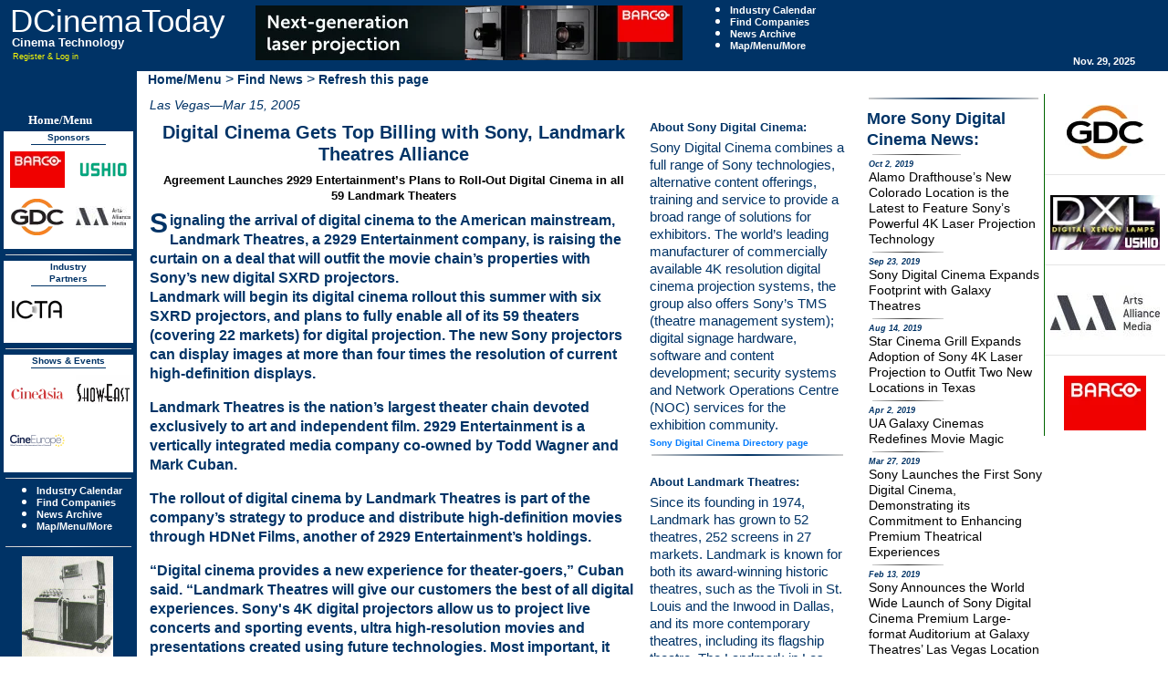

--- FILE ---
content_type: text/html; charset=utf-8
request_url: https://www.dcinematoday.com/dc/pr?newsID=229
body_size: 29166
content:



<!DOCTYPE html >
<html lang="en">
<head><title>
	Digital Cinema Gets Top Billing with Sony, Landmark Theatres Alliance
</title><meta charset="utf-8" /><meta name="robots" content="index,follow" /><meta name="viewport" content="width=device-width, initial-scale=1, shrink-to-fit=no" /><meta name="google-site-verification" content="xc3TFGl8-zVi-XKUKeyGBtzsD8Iw4YmRCiz9k5tGH_M" /><script type='application/ld+json'>{"datePublished":"20050315T000000-08:00","headline":"Digital Cinema Gets Top Billing with Sony, Landmark Theatres Alliance","sources":[{"@context":"http://schema.org/","@type":"Organization","name":"Sony Digital Cinema","logo":"","url":"https://pro.sony/ue_US/products/digital-cinema-projection","image":"","author":""},{"@context":"http://schema.org/","@type":"Organization","name":"Landmark Theatres","logo":"","url":"http://www.landmarktheatres.com","image":"","author":""}],"@context":"http://schema.org/","@type":"NewsArticle","name":null,"logo":null,"url":null,"image":"","author":"sources"}</script><link href="/Content/dct_common.css" rel="stylesheet"/>
<link href="/Content/dct_desktop.css" rel="stylesheet"/>
<script src="/Scripts/dct_scripts.js"></script>
<link rel="shortcut icon" type="image/x-icon" href="../images/web/favicon.ico" /><meta name="description" content="Title: Digital Cinema Gets Top Billing with Sony, Landmark Theatres Alliance" /><style type="text/css">
	/* <![CDATA[ */
	#ucSideMenu1_Menu1 img.icon { border-style:none;vertical-align:middle; }
	#ucSideMenu1_Menu1 img.separator { border-style:none;display:block; }
	#ucSideMenu1_Menu1 ul { list-style:none;margin:0;padding:0;width:auto; }
	#ucSideMenu1_Menu1 ul.dynamic { background-color:#E3EAEB;z-index:1;margin-left:2px; }
	#ucSideMenu1_Menu1 a { color:#444444;font-family:Verdana;font-size:Small;font-weight:bold;text-decoration:none;white-space:nowrap;display:block; }
	#ucSideMenu1_Menu1 a.static { padding:4px 4px 4px 4px;color:White;font-weight:bold;text-decoration:none; }
	#ucSideMenu1_Menu1 a.dynamic { padding:8px 8px 8px 8px;text-decoration:none; }
	#ucSideMenu1_Menu1 a.static.selected { color:Yellow;font-weight:bold;text-decoration:none; }
	#ucSideMenu1_Menu1 a.dynamic.selected { background-color:#1C5E55;color:White;text-decoration:none; }
	#ucSideMenu1_Menu1 a.static.highlighted { color:White;background-color:#666666; }
	#ucSideMenu1_Menu1 a.dynamic.highlighted { color:White;background-color:#666666; }
	/* ]]> */
</style></head>

<body>
    <form method="post" action="./pr?newsID=229" id="form1">
<div class="aspNetHidden">
<input type="hidden" name="__EVENTTARGET" id="__EVENTTARGET" value="" />
<input type="hidden" name="__EVENTARGUMENT" id="__EVENTARGUMENT" value="" />
<input type="hidden" name="__VIEWSTATE" id="__VIEWSTATE" value="/wEPDwUKMTAxMzI3NTM2NmQYAQUXY3RsMDAkdWNTaWRlTWVudTEkTWVudTEPD2QFJUhvbWUvTWVudVxGaW5kIE5ld3NcRnVsbCBOZXdzIEFydGljbGVk3pAHZiyl5AK+KVJ6/VFlwup0V2g=" />
</div>

<script type="text/javascript">
//<![CDATA[
var theForm = document.forms['form1'];
if (!theForm) {
    theForm = document.form1;
}
function __doPostBack(eventTarget, eventArgument) {
    if (!theForm.onsubmit || (theForm.onsubmit() != false)) {
        theForm.__EVENTTARGET.value = eventTarget;
        theForm.__EVENTARGUMENT.value = eventArgument;
        theForm.submit();
    }
}
//]]>
</script>


<script src="https://ajax.aspnetcdn.com/ajax/4.6/1/WebForms.js" type="text/javascript"></script>
<script type="text/javascript">
//<![CDATA[
window.WebForm_PostBackOptions||document.write('<script type="text/javascript" src="/WebResource.axd?d=6Ljh2DuVNNsuwMdkF_4UVQ3xr7OQEXdS9sTMjBXPONKgbrr6snNG0F1RuwPewek_YXTQfHRgzpfjw8Fbe-Xmpbv4Yac1&amp;t=638627972640000000"><\/script>');//]]>
</script>



<script src="https://ajax.aspnetcdn.com/ajax/4.6/1/MenuStandards.js" type="text/javascript"></script>
<script src="https://ajax.aspnetcdn.com/ajax/4.5.1/1/MicrosoftAjax.js" type="text/javascript"></script>
<script type="text/javascript">
//<![CDATA[
(window.Sys && Sys._Application && Sys.Observer)||document.write('<script type="text/javascript" src="../Scripts/WebForms/MsAjax/MicrosoftAjax.js"><\/script>');//]]>
</script>

<script src="https://ajax.aspnetcdn.com/ajax/4.5.1/1/MicrosoftAjaxWebForms.js" type="text/javascript"></script>
<script type="text/javascript">
//<![CDATA[
(window.Sys && Sys.WebForms)||document.write('<script type="text/javascript" src="../Scripts/WebForms/MsAjax/MicrosoftAjaxWebForms.js"><\/script>');//]]>
</script>

<script src="/ScriptResource.axd?d=E1v88uPmDarErbcXjJxuu1gv9q2PAZnRGD-vha4C7ID-q9crdBYqpvHMBiD04m3EAbXw9WXAajMbuXEss9rHoIQFNJXMP0LJJ3_L_XIZieoNExCLbaAn_yffNzoTNVGa3RIuBw2&amp;t=7d5986a" type="text/javascript"></script>
<script src="/ScriptResource.axd?d=z0WPGPxcA1qxySD4dpP_8jVhCyHw1xhu6PkMjHfgv7Yd7Was6mx_G6cfckf8WGwF1sISxNxs-oE4aa4pHb-xl3FGLppYfSBi-9LaE_LKf8unCVC_0&amp;t=7d5986a" type="text/javascript"></script>
<script src="/ScriptResource.axd?d=IfaIjaSF3OGiej90XKPAw8I--6_wwQEDNR_EX-r6vm0dBxtMxnka4kmkejFHbyJzQBuyQrLoITbPxKwRKFu-QEO_3OnawbYLymZPIlTEnquWRDVh0&amp;t=7d5986a" type="text/javascript"></script>
<script src="/ScriptResource.axd?d=kv440cjVFhMFdWRrrBPaZrFj0BxxVTxaEt297eMaGnrA65q7QyFnqekm-4FPvfa_nE_7aF5QyAjAhu4lxM7A0dvYEqCuaj7pq5vZt9k3ZPUEYnJ30&amp;t=7d5986a" type="text/javascript"></script>
<script src="/ScriptResource.axd?d=PlessAPnAJv_tTCFmLTmtSNBKnpC3IcFkW3K0jU_kfmpyhigrdjLgRG4sO-fHjzmMfsZS5WLvgdNWW_DbzWmxD_lY23eBpM4QrtoHyrw0EtUjlWZ0&amp;t=7d5986a" type="text/javascript"></script>
<script src="/ScriptResource.axd?d=jC45VXC2mdMmcebHRkmiNpjg7HZJfeinr6Z8rSGzxIegEdz-e65HzlRKHu7O_KbfOEArR0O28o5VNs5-3SU4tSgH2jFrYT0fzBAXhqruQeNxfkjB0&amp;t=7d5986a" type="text/javascript"></script>
<script src="/ScriptResource.axd?d=ug_6DPfNU24p24XisknCUAUoQynamzLv4ACguKvNun5WxKACZrrAxM0VFgPjNS-Q4b5yZcJ8ZB4lGnO97OcNHl1Y_WEguvin_w145IKbcatxa7zTl8tIhpS8HbuZH_SNzYrtKQ2&amp;t=7d5986a" type="text/javascript"></script>
<script src="/ScriptResource.axd?d=TlsQK4iYj_W8VcQiSvbbGvX8r4fRshZ6qw2OYyemIHu4LmfNFblR-aUB9uOow3uDWzYJImHTZweu2qYsJBnlcsxlpKcot6ku7xBqonjothPzSQN30&amp;t=7d5986a" type="text/javascript"></script>
<script src="/ScriptResource.axd?d=adHe_dDbAye11w7TkotaoAvM26Slciw4YQaRUje0vqyK7ULwjou7mnaoYuymQ92c4ILiyqvJanLWytlHsjxdwfdumTUhjYIhE8Z_1tmaly9bLKev0&amp;t=7d5986a" type="text/javascript"></script>
<script src="/ScriptResource.axd?d=QVJRsrs_3wkci7DU3TWVAe2TdZ9Xtdni_EKbEJyaDp_2uPs5du4laaJdmM-wEAw9EvN3Tfi8909fzFdfOJOOm7-UFlZTxO7ozo_B7NQ5Zop4GqxEuTpx3G4dCyGtcIHlOjKdLQ2&amp;t=7d5986a" type="text/javascript"></script>
<script src="/ScriptResource.axd?d=be07D62DSy2RgQUARQ3isGNoguG3BL3JXdpAXSXPaBFTc6iW86Zbk9yLzAdGat7g9y51an_X8s41zt-YYTnSiVCBNM06FwAQsRVxu6Qj38-l0wJL0&amp;t=7d5986a" type="text/javascript"></script>
<script src="/ScriptResource.axd?d=8bcgm2DyF9BP5R62DrlZOSfiL9La2ORDpW5sJ4Mh_NOHumnDBD9xOn_Y_VvrZTMEdushWeRtySReu2vlROEN9cxQNe2-kCdnkhdwmqKgY8gtA18I0&amp;t=7d5986a" type="text/javascript"></script>
<script src="/ScriptResource.axd?d=-tVAPbeFF8WN15HIehFMUgK-wfxvaBwThSVl1qww2m8ondOtE4L6UGc-v_ppSMcDY1m_IIOLVZFdt5c1WpUeYJADmrme2UiMKym0PFbP4gvsrZ_Z0&amp;t=7d5986a" type="text/javascript"></script>
<script src="/ScriptResource.axd?d=caNs1TXzzKG5EHTn8m_IcVndEre2IX33MMPRnDIoNgg3ryBICOB2sWijs7iciHumzyySJy7kLPEPY8-x-kboYE3F8TrXilsuSqjDnu5cneyiGiAl0&amp;t=7d5986a" type="text/javascript"></script>
<script src="/ScriptResource.axd?d=uKz8d0vDro9KjFwVbv_-fAfOHIh1Hlcgc-CPSvvsZEF08esiPZOIvieoIBfuT3oW0yTklZ3tdyH4oNqRxQA8v0WZO2veUHZ0kvXKm3Ob2IA6dPRl0&amp;t=7d5986a" type="text/javascript"></script>
<script src="/ScriptResource.axd?d=fK_dq3PVjjp2Ld7yYqNM5IKjehGYsw2IujQB-gXYdqL3svllMe9rZPCXG5oGdu7SKS9WCn-A2ESdSFP7xiLh71rgTlsP49Qfv0yhirnET66Ikjgx0&amp;t=7d5986a" type="text/javascript"></script>
<script type="text/javascript">
//<![CDATA[
var AdWebService=function() {
AdWebService.initializeBase(this);
this._timeout = 0;
this._userContext = null;
this._succeeded = null;
this._failed = null;
}
AdWebService.prototype={
_get_path:function() {
 var p = this.get_path();
 if (p) return p;
 else return AdWebService._staticInstance.get_path();},
GetAdServerURLfromADSetupID:function(AdSetUPID,pos,zone,succeededCallback, failedCallback, userContext) {
return this._invoke(this._get_path(), 'GetAdServerURLfromADSetupID',false,{AdSetUPID:AdSetUPID,pos:pos,zone:zone},succeededCallback,failedCallback,userContext); },
GetServerTime:function(succeededCallback, failedCallback, userContext) {
return this._invoke(this._get_path(), 'GetServerTime',false,{},succeededCallback,failedCallback,userContext); }}
AdWebService.registerClass('AdWebService',Sys.Net.WebServiceProxy);
AdWebService._staticInstance = new AdWebService();
AdWebService.set_path = function(value) { AdWebService._staticInstance.set_path(value); }
AdWebService.get_path = function() { return AdWebService._staticInstance.get_path(); }
AdWebService.set_timeout = function(value) { AdWebService._staticInstance.set_timeout(value); }
AdWebService.get_timeout = function() { return AdWebService._staticInstance.get_timeout(); }
AdWebService.set_defaultUserContext = function(value) { AdWebService._staticInstance.set_defaultUserContext(value); }
AdWebService.get_defaultUserContext = function() { return AdWebService._staticInstance.get_defaultUserContext(); }
AdWebService.set_defaultSucceededCallback = function(value) { AdWebService._staticInstance.set_defaultSucceededCallback(value); }
AdWebService.get_defaultSucceededCallback = function() { return AdWebService._staticInstance.get_defaultSucceededCallback(); }
AdWebService.set_defaultFailedCallback = function(value) { AdWebService._staticInstance.set_defaultFailedCallback(value); }
AdWebService.get_defaultFailedCallback = function() { return AdWebService._staticInstance.get_defaultFailedCallback(); }
AdWebService.set_enableJsonp = function(value) { AdWebService._staticInstance.set_enableJsonp(value); }
AdWebService.get_enableJsonp = function() { return AdWebService._staticInstance.get_enableJsonp(); }
AdWebService.set_jsonpCallbackParameter = function(value) { AdWebService._staticInstance.set_jsonpCallbackParameter(value); }
AdWebService.get_jsonpCallbackParameter = function() { return AdWebService._staticInstance.get_jsonpCallbackParameter(); }
AdWebService.set_path("/master/AdWebService.asmx");
AdWebService.GetAdServerURLfromADSetupID= function(AdSetUPID,pos,zone,onSuccess,onFailed,userContext) {AdWebService._staticInstance.GetAdServerURLfromADSetupID(AdSetUPID,pos,zone,onSuccess,onFailed,userContext); }
AdWebService.GetServerTime= function(onSuccess,onFailed,userContext) {AdWebService._staticInstance.GetServerTime(onSuccess,onFailed,userContext); }
//]]>
</script>

<div class="aspNetHidden">

	<input type="hidden" name="__VIEWSTATEGENERATOR" id="__VIEWSTATEGENERATOR" value="69B14259" />
</div>
        <script type="text/javascript">
//<![CDATA[
Sys.WebForms.PageRequestManager._initialize('ctl00$ScriptManager1', 'form1', ['tctl00$ctl07$whmcc_moreInfoModal$UpdatePanel1','ctl07_whmcc_moreInfoModal_UpdatePanel1'], [], [], 90, 'ctl00');
//]]>
</script>


        


<div class="MainBanner">
    <a id="ucBanner1_HyperLinkMainLogo" title="Click for DCinemaToday Home Page" class="BannerMainLogo" href="/default">DCinemaToday</a>
    <div class="BannerOrgSelectorPosition">
        <div id="ucBanner1_BannerMiniMenu1_Panel1" class="BannerMiniMenuContainer">
	
    <ul class="BannerMiniMenu_ul">
        <li class="BannerMiniMenu_ui">
            <a id="ucBanner1_BannerMiniMenu1_HyperLink2" title="DCinemaToday Industry Calendar" class="BannerMiniMenuLinks" href="../default?tab=5">Industry Calendar</a></li>
        <li class="BannerMiniMenu_ui">
            <a id="ucBanner1_BannerMiniMenu1_HyperLink1" title="Find Companies" class="BannerMiniMenuLinks" href="orglist">Find Companies</a></li>
        <li class="BannerMiniMenu_ui">
            <a id="ucBanner1_BannerMiniMenu1_HyperLink3" title="DCinemaToday News Archive" class="BannerMiniMenuLinks" href="prlist?search=">News Archive</a></li>
        <li class="BannerMiniMenu_ui">
            <a id="ucBanner1_BannerMiniMenu1_HyperLink5" title="Site Map/Menu and More" class="BannerMiniMenuLinks" href="../default?tab=6">Map/Menu/More</a></li>
    </ul>

</div>

    </div>
    <div id="ucBanner1_Panel1" class="BannerAdPosition">
	
        <a id="ucBanner1_AdHyperlinkImage_Banner" title=" Information" href="/cc?fn=ck&amp;a=520&amp;o=1913&amp;z=33&amp;p=1" target="_blank"><img title=" Information" src="https://www.dcinematoday.com/images/orgs/Barco/468/DCT-Series4-468x60_Ma1o_Z1_468.png" alt="" /></a>
    
</div>
    <span id="ucBanner1_LabTagline" class="BannerTaglinePosition">Cinema Technology</span>
    <span id="ucBanner1_labDate" class="BannerDatePosition">Nov. 29, 2025</span>
</div>

        <div id="divLogin">
            
                    <a href="../account/login" class="MasterUserLogin">Register & Log in</a>
                    <div id="ctl07_whmcc_moreInfoModal_UpdatePanel1">
	
        <img id="ctl07_whmcc_moreInfoModal_ImageIcon1" class="ImageInfoIcon" src="" />
        
        <div id="ctl07_whmcc_moreInfoModal_PanelModalPopup">
		
            <div id="ctl07_whmcc_moreInfoModal_modalclose" class="dct_close">X</div>
            

            
        
	</div>
    
</div>

                
        </div>
        <div id="divMasterLeftColumn_background" class="item"></div>
        <div id="divMasterLeftColumn" class="divMasterLeftColumn">
	
            
            
<div id="divSideMenu">
<a href="#ucSideMenu1_Menu1_SkipLink"><img alt="Skip Navigation Links" src="/WebResource.axd?d=VpL8_k4pmxBjdmB_i_-oPY9LavBobpYM97p5CKX3XfwHfNWdpioQ-snojnS73-o5LWh7Juhpbzp11WySXgoPfu-RMWo1&amp;t=638627972640000000" width="0" height="0" style="border-width:0px;" /></a><div class="sideMenu" id="ucSideMenu1_Menu1">
		<ul class="level1">
			<li><a title="Home Page" class="level1" href="/default">Home/Menu</a><ul class="level2">
				<li><a title="Search for News" class="level2" href="/dc/prlist?search=">Find News</a><ul class="level3">
					<li><a title="News Calendar" class="level3" href="/dc/prlist?cal=">News Calendar</a></li><li><a title="From CinemaCon 2022" class="level3" href="/dc/prlist?prf=6,350">From CinemaCon 2023</a></li><li><a title="From CineAsia 2022" class="level3" href="/dc/prlist?prf=6,348">From CineAsia 2022</a></li><li><a title="ShowEast 2022" class="level3" href="/dc/prlist?prf=6,347">From ShowEast 2022</a></li><li><a title="From CineEurope 2022" class="level3" href="/dc/prlist?prf=6,346">From CineEurope 2022</a></li><li><a title="Full News Article" class="level3 selected" href="/dc/pr">Full News Article</a></li>
				</ul></li><li><a class="level2" href="/dc/orglist">Find Companies</a><ul class="level3">
					<li><a class="level3" href="/dc/orglist?rgn=1">Companies: North America</a></li><li><a class="level3" href="/dc/orglist?rgn=2">Companies: Europe</a></li><li><a class="level3" href="/dc/orglist?rgn=3">Companies: Asia and Pacific</a></li><li><a class="level3" href="/dc/orglist?rgn=4">Companies: Latin America</a></li><li><a title="More about Company Roles" class="level3" href="/dc/orgroles">About Roles</a></li><li><a title="Company Details" class="level3" href="/dc/orginfo">Company Details</a></li>
				</ul></li><li><a title="Links to industry events" class="level2" href="/dc/events">Industry Events Listing</a><ul class="level3">
					<li><a title="Event Target" class="level3" href="/dc/events?">Event Details</a></li>
				</ul></li><li><a title="About RSS News Feeds" class="level2" href="/rss/rssinfo">RSS Info</a><ul class="level3">
					<li><a title="About RSS News Feeds" class="level3" href="/rss/rssinfo?">RSS News Feeds</a></li><li><a title="Digital Cinema News Feed" class="level3" href="/rss/rss1">RSS News</a></li>
				</ul></li><li><a title="The Electronic Cinema Museum" class="level2" href="/dc/gallery">Historical Photos</a></li><li><a title="User login, registration and administration" class="level2" href="/account/manage">Account</a><ul class="level3">
					<li><a title="Forgot Password" class="level3" href="/account/forgot">Forgot Password</a></li><li><a title="Create a login Account" class="level3" href="/account/register">Register Account</a></li><li><a title="Company Administration (restricted)" class="level3" href="/authUser/companyAccess">Company Administration</a></li><li><a title="Brand Administration (restricted)" class="level3" href="/authUser/brandAccess">Brand Administration</a></li>
				</ul></li><li><a title="About DCinemaToday" class="level2" href="/master/mt?id=MT2_AboutDTC">About DCinemaToday</a><ul class="level3">
					<li><a title="Getting Listed" class="level3" href="/master/mt?id=MT_AboutAdding_2">Getting Listed</a></li><li><a title="Submitting News" class="level3" href="/master/mt?id=MT_NewsQandA">Submitting News</a></li><li><a title="Terms Of Use" class="level3" href="/master/mt?id=MT2_TermsOfUse">Terms Of Use</a></li><li><a title="Privacy Policy" class="level3" href="/master/mt?id=MT2_PrivPol2018">Privacy Policy</a></li><li><a title="Contact DCinemaToday" class="level3" href="/DC/contact">Contact DCinemaToday</a></li>
				</ul></li>
			</ul></li>
		</ul>
	</div><a id="ucSideMenu1_Menu1_SkipLink"></a>

</div>

            
            <div id="ctlsponsorsBox1_PanelSponsorBox" class="SponsorsBoxContainer">
		
    <span id="ctlsponsorsBox1_Label_title" class="SponsorsBoxLabel">Sponsors</span>
    <table id="ctlsponsorsBox1_datalist1" cellspacing="0" style="border-collapse:collapse;">
			<tr>
				<td>



            <a id="ctlsponsorsBox1_datalist1_HyperLinkLogo_0" class="SponsorsBoxLogo" onmouseover="javascript:MouseOverSponsorLogo(&#39;1913&#39;)" href="/dc/orginfo?id=1913" target="_self"><img src="/images/orgs/Barco/60/BARCO_rgb_primarylogo_red_60.Png" alt="Logo" /></a>

            

            <div id="ctlsponsorsBox1_datalist1_Panel1_0" class="hoverBoxSponsorsPanel1" onmouseover="javascript:MouseOverSponsorLogo(&#39;1913&#39;)">
					
                <div class="hoverBoxRow1">
                    <hr class="hr_style1">
                    <br />
                    <div class="hoverBoxSponsorsleft">
                        <a id="ctlsponsorsBox1_datalist1_HoverBoxLogo_0" title="Barco" class="SponsorsBoxHoverBoxLogo" href="/cc?fn=ck&amp;a=521&amp;o=1913&amp;z=11&amp;p=3" target="_blank"><img title="Barco" src="https://www.dcinematoday.com/images/orgs/Barco/150/BARCO_rgb_primarylogo_red_150.Png" alt="Barco Logo" /></a>
                        <br />
                        <span id="ctlsponsorsBox1_datalist1_LabelBalloonText_0" class="SponsorsBoxBalloontext">
		<div>
				<div>
						<div>When you choose <b>Barco</b>, you're not just selecting a projector; you're investing in a world-class cinema experience backed by decades of projection heritage and cutting-edge technology.</div>
						<div>
								<br />
						</div>
						<div>Our award-winning laser portfolio isn't just extensive; it's a testament to our commitment to excellence. From the AIS Lumiere award for lightsteering to the prestigious AIS Wheatstone award and the consecutive BTOB awards in 2020 and 2021 – our trophy shelf is a reflection of our dedication to pushing the boundaries of innovation.</div>
						<div>
								<br />
						</div>
				</div>
		</div>
</span>
                        <hr class="hr_style1">
                        <ul>
                            <li>
                                <a id="ctlsponsorsBox1_datalist1_adHyperLinkWebPage_0" class="SponsorsBoxHoverBoxLinkExt" href="/cc?fn=ck&amp;o=1913&amp;z=11&amp;p=10&amp;u=https://www.barco.com/cinema" target="_blank">Barco Website</a></li>
                            <li>
                                <a id="ctlsponsorsBox1_datalist1_HyperLinkPR_0" class="SponsorsBoxHoverBoxLink" href="/dc/prlist?prf=2,1913">News Archive</a></li>
                            <li>
                                <a id="ctlsponsorsBox1_datalist1_HyperLinkLocalPage_0" class="SponsorsBoxHoverBoxLink" href="/dc/orginfo?id=1913">Local Directory Page</a>
                            </li>
                        </ul>
                    </div>


                    <div id="ctlsponsorsBox1_datalist1_HoverBoxNewsCol_0" class="hoverBoxSponsorsRight">
						
                        <div id="ctlsponsorsBox1_datalist1_HoverBoxPRJoinLister_0_PanelMain_0" class="dirPagePRBoxContainer">
							
    
            <span id="ctlsponsorsBox1_datalist1_HoverBoxPRJoinLister_0_repeaterMain_0_labelTitle" class="InfoSectionTitle">Recent News:</span>
                <hr class="hr_style1" style="width: 50%" />
        
            <span id="ctlsponsorsBox1_datalist1_HoverBoxPRJoinLister_0_repeaterMain_0_LabelDate_0" class="InfoBoxDateDefaultCSS">Oct 30, 2025</span>
            <a id="ctlsponsorsBox1_datalist1_HoverBoxPRJoinLister_0_repeaterMain_0_HyperLink1_0" class="InfoBoxLinkDefaultCSS_special" href="/dc/pr?newsID=6525">HDR by Barco Expands Global Footprint to Germany</a>

            

            <div id="ctlsponsorsBox1_datalist1_HoverBoxPRJoinLister_0_repeaterMain_0_PanelHoverBox_0" class="InfoBoxHoverBoxDefaultCSS">
								
                <div style="margin: 2px; text-align: center">
                    <div id="ctlsponsorsBox1_datalist1_HoverBoxPRJoinLister_0_repeaterMain_0_ctllogoListLite1_0_mainContainer_0">
									
       
            <div id="ctlsponsorsBox1_datalist1_HoverBoxPRJoinLister_0_repeaterMain_0_ctllogoListLite1_0_repeater1_0_Panel_logo_0" class="LogoDisplayInlineBlock">
										
                    <a id="ctlsponsorsBox1_datalist1_HoverBoxPRJoinLister_0_repeaterMain_0_ctllogoListLite1_0_repeater1_0_HyperLink1_0" title="Visit the Barco website" href="/cc?fn=ck&amp;o=1913&amp;x=6525&amp;t=1&amp;z=19&amp;p=4&amp;u=https://www.barco.com/cinema" target="_blank"><img title="Visit the Barco website" src="/images/orgs/Barco/60/BARCO_rgb_primarylogo_red_60.Png" alt="Barco Logo" /></a>
            
									</div>
        

								</div>

                </div>
                <span id="ctlsponsorsBox1_datalist1_HoverBoxPRJoinLister_0_repeaterMain_0_LabelHoverBox_0">Barco, the global leader in laser-powered cinema, today announced the expansion of its premium HDR by Barco format in Germany, launching this November with installations at select Cineplex Germany locations, and in Cinedom Cologne. This expansion marks a major footprint in European moviegoing, as Cineplex is a leading German exhibitor, and Cinedom Cologne is one of the country’s largest cinemas.</span>
                <ul>
                    <li>
                        <a id="ctlsponsorsBox1_datalist1_HoverBoxPRJoinLister_0_repeaterMain_0_HyperLinkFullPR_0" class="SponsorsBoxHoverBoxLink" href="/dc/pr?newsID=6525">Full News Article</a></li>
                    
                            <li>
                                <a id="ctlsponsorsBox1_datalist1_HoverBoxPRJoinLister_0_repeaterMain_0_RepeaterPRListerHoverBoxLinks_0_adHyperLinkWebPage_0" class="SponsorsBoxHoverBoxLinkExt" href="/cc?fn=ck&amp;o=1913&amp;x=6525&amp;t=1&amp;z=19&amp;p=10&amp;u=https://www.barco.com/cinema" target="_blank">Barco Website</a></li>
                            <li>
                                <a id="ctlsponsorsBox1_datalist1_HoverBoxPRJoinLister_0_repeaterMain_0_RepeaterPRListerHoverBoxLinks_0_HyperLinkDirPage_0" class="SponsorsBoxHoverBoxLink" href="/dc/orginfo?id=1913">Barco Local Directory Page</a></li>
                        
                </ul>
            
							</div>

            


        
            <hr  class="hr_style1" style="width: 40%"  />
        
            <span id="ctlsponsorsBox1_datalist1_HoverBoxPRJoinLister_0_repeaterMain_0_LabelDate_1" class="InfoBoxDateDefaultCSS">Oct 9, 2025</span>
            <a id="ctlsponsorsBox1_datalist1_HoverBoxPRJoinLister_0_repeaterMain_0_HyperLink1_1" class="InfoBoxLinkDefaultCSS_special" href="/dc/pr?newsID=6519">Barco Launches Revamped HDR by Barco Website for Moviegoers</a>

            

            <div id="ctlsponsorsBox1_datalist1_HoverBoxPRJoinLister_0_repeaterMain_0_PanelHoverBox_1" class="InfoBoxHoverBoxDefaultCSS">
								
                <div style="margin: 2px; text-align: center">
                    <div id="ctlsponsorsBox1_datalist1_HoverBoxPRJoinLister_0_repeaterMain_0_ctllogoListLite1_1_mainContainer_1">
									
       
            <div id="ctlsponsorsBox1_datalist1_HoverBoxPRJoinLister_0_repeaterMain_0_ctllogoListLite1_1_repeater1_1_Panel_logo_0" class="LogoDisplayInlineBlock">
										
                    <a id="ctlsponsorsBox1_datalist1_HoverBoxPRJoinLister_0_repeaterMain_0_ctllogoListLite1_1_repeater1_1_HyperLink1_0" title="Visit the Barco website" href="/cc?fn=ck&amp;o=1913&amp;x=6519&amp;t=1&amp;z=19&amp;p=4&amp;u=https://www.barco.com/cinema" target="_blank"><img title="Visit the Barco website" src="/images/orgs/Barco/60/BARCO_rgb_primarylogo_red_60.Png" alt="Barco Logo" /></a>
            
									</div>
        

								</div>

                </div>
                <span id="ctlsponsorsBox1_datalist1_HoverBoxPRJoinLister_0_repeaterMain_0_LabelHoverBox_1">Barco, the global leader in laser-powered cinema, today announced the launch of a fully redesigned website for moviegoers, <a href="https://metropublicrelations-dot-yamm-track.appspot.com/28uUWFaVaZQbYM4o6mER38ZkGIisy2lxRnSii-QSvSLxaULrJmQHLOGslTQW5VnMd9l-4ttx-b-VI3x2_alGy4-xpabutvGYsePpM212ynZNO6da3GIq6azAZC8teZxlZTBYqbnyX2WjkbFtvBZVePEoK8OvtuKmJyLyzCRRwvsN5eBi12p8h6LJR" rel="nofollow" target="_blank" data-saferedirecturl="https://www.google.com/url?q=https://metropublicrelations-dot-yamm-track.appspot.com/28uUWFaVaZQbYM4o6mER38ZkGIisy2lxRnSii-QSvSLxaULrJmQHLOGslTQW5VnMd9l-4ttx-b-VI3x2_alGy4-xpabutvGYsePpM212ynZNO6da3GIq6azAZC8teZxlZTBYqbnyX2WjkbFtvBZVePEoK8OvtuKmJyLyzCRRwvsN5eBi12p8h6LJR&amp;source=gmail&amp;ust=1760135902911000&amp;usg=AOvVaw32gg6wdMq93DUQml2gSVRH">www.HDRbyBarco.com</a>, and the expansion of its 2025 HDR by Barco film slate. Both updates make it easier for audiences to experience the brand’s premium HDR Lightsteering technology ahead of the busy holiday season.</span>
                <ul>
                    <li>
                        <a id="ctlsponsorsBox1_datalist1_HoverBoxPRJoinLister_0_repeaterMain_0_HyperLinkFullPR_1" class="SponsorsBoxHoverBoxLink" href="/dc/pr?newsID=6519">Full News Article</a></li>
                    
                            <li>
                                <a id="ctlsponsorsBox1_datalist1_HoverBoxPRJoinLister_0_repeaterMain_0_RepeaterPRListerHoverBoxLinks_1_adHyperLinkWebPage_0" class="SponsorsBoxHoverBoxLinkExt" href="/cc?fn=ck&amp;o=1913&amp;x=6519&amp;t=1&amp;z=19&amp;p=10&amp;u=https://www.barco.com/cinema" target="_blank">Barco Website</a></li>
                            <li>
                                <a id="ctlsponsorsBox1_datalist1_HoverBoxPRJoinLister_0_repeaterMain_0_RepeaterPRListerHoverBoxLinks_1_HyperLinkDirPage_0" class="SponsorsBoxHoverBoxLink" href="/dc/orginfo?id=1913">Barco Local Directory Page</a></li>
                        
                </ul>
            
							</div>

            


        
            <hr  class="hr_style1" style="width: 40%"  />
        
            <span id="ctlsponsorsBox1_datalist1_HoverBoxPRJoinLister_0_repeaterMain_0_LabelDate_2" class="InfoBoxDateDefaultCSS">Sep 24, 2025</span>
            <a id="ctlsponsorsBox1_datalist1_HoverBoxPRJoinLister_0_repeaterMain_0_HyperLink1_2" class="InfoBoxLinkDefaultCSS_special" href="/dc/pr?newsID=6516">CinemaNext and MEGARAMA Announce Exclusive Partnership to Continue to Modernise MEGARAMA‘s French Cinema Network with Laser by BARCO Technology</a>

            

            <div id="ctlsponsorsBox1_datalist1_HoverBoxPRJoinLister_0_repeaterMain_0_PanelHoverBox_2" class="InfoBoxHoverBoxDefaultCSS">
								
                <div style="margin: 2px; text-align: center">
                    <div id="ctlsponsorsBox1_datalist1_HoverBoxPRJoinLister_0_repeaterMain_0_ctllogoListLite1_2_mainContainer_2">
									
       
            <div id="ctlsponsorsBox1_datalist1_HoverBoxPRJoinLister_0_repeaterMain_0_ctllogoListLite1_2_repeater1_2_Panel_logo_0" class="LogoDisplayInlineBlock">
										
                    <a id="ctlsponsorsBox1_datalist1_HoverBoxPRJoinLister_0_repeaterMain_0_ctllogoListLite1_2_repeater1_2_HyperLink1_0" title="Visit the Barco website" href="/cc?fn=ck&amp;o=1913&amp;x=6516&amp;t=1&amp;z=19&amp;p=4&amp;u=https://www.barco.com/cinema" target="_blank"><img title="Visit the Barco website" src="/images/orgs/Barco/60/BARCO_rgb_primarylogo_red_60.Png" alt="Barco Logo" /></a>
            
									</div>
        

								</div>

                </div>
                <span id="ctlsponsorsBox1_datalist1_HoverBoxPRJoinLister_0_repeaterMain_0_LabelHoverBox_2">CinemaNext, the EMEA &amp; US leader in cinema innovation, is proud to announce an exclusive agreement with  the French cinema circuit MEGARAMA. This agreement solidifies a long-term partnership to equip Megarama's cinema network across France with the award-winning Laser by BARCO projectors.</span>
                <ul>
                    <li>
                        <a id="ctlsponsorsBox1_datalist1_HoverBoxPRJoinLister_0_repeaterMain_0_HyperLinkFullPR_2" class="SponsorsBoxHoverBoxLink" href="/dc/pr?newsID=6516">Full News Article</a></li>
                    
                            <li>
                                <a id="ctlsponsorsBox1_datalist1_HoverBoxPRJoinLister_0_repeaterMain_0_RepeaterPRListerHoverBoxLinks_2_adHyperLinkWebPage_0" class="SponsorsBoxHoverBoxLinkExt" href="/cc?fn=ck&amp;o=1913&amp;x=6516&amp;t=1&amp;z=19&amp;p=10&amp;u=https://www.barco.com/cinema" target="_blank">Barco Website</a></li>
                            <li>
                                <a id="ctlsponsorsBox1_datalist1_HoverBoxPRJoinLister_0_repeaterMain_0_RepeaterPRListerHoverBoxLinks_2_HyperLinkDirPage_0" class="SponsorsBoxHoverBoxLink" href="/dc/orginfo?id=1913">Barco Local Directory Page</a></li>
                        
                </ul>
            
							</div>

            


        
            <hr  class="hr_style1" style="width: 40%"  />
        
            <span id="ctlsponsorsBox1_datalist1_HoverBoxPRJoinLister_0_repeaterMain_0_LabelDate_3" class="InfoBoxDateDefaultCSS">Jul 9, 2025</span>
            <a id="ctlsponsorsBox1_datalist1_HoverBoxPRJoinLister_0_repeaterMain_0_HyperLink1_3" class="InfoBoxLinkDefaultCSS_special" href="/dc/pr?newsID=6503">VUE and Barco Announce Expansive Pan-European Deal for HDR by Barco</a>

            

            <div id="ctlsponsorsBox1_datalist1_HoverBoxPRJoinLister_0_repeaterMain_0_PanelHoverBox_3" class="InfoBoxHoverBoxDefaultCSS">
								
                <div style="margin: 2px; text-align: center">
                    <div id="ctlsponsorsBox1_datalist1_HoverBoxPRJoinLister_0_repeaterMain_0_ctllogoListLite1_3_mainContainer_3">
									
       
            <div id="ctlsponsorsBox1_datalist1_HoverBoxPRJoinLister_0_repeaterMain_0_ctllogoListLite1_3_repeater1_3_Panel_logo_0" class="LogoDisplayInlineBlock">
										
                    <a id="ctlsponsorsBox1_datalist1_HoverBoxPRJoinLister_0_repeaterMain_0_ctllogoListLite1_3_repeater1_3_HyperLink1_0" title="Visit the Barco website" href="/cc?fn=ck&amp;o=1913&amp;x=6503&amp;t=1&amp;z=19&amp;p=4&amp;u=https://www.barco.com/cinema" target="_blank"><img title="Visit the Barco website" src="/images/orgs/Barco/60/BARCO_rgb_primarylogo_red_60.Png" alt="Barco Logo" /></a>
            
									</div>
        

								</div>

                </div>
                <span id="ctlsponsorsBox1_datalist1_HoverBoxPRJoinLister_0_repeaterMain_0_LabelHoverBox_3">Barco, the leading provider of laser cinema, and Vue, the largest privately owned cinema operator in Europe and the number one exhibitor in the U.K. and Italy* today announce an expansive deal to roll out state-of-the-art HDR by Barco presentation across Europe. The deal will be the cornerstone of Vue’s ground-breaking new premium large format experience, EPIC by Vue, which opens later this month.</span>
                <ul>
                    <li>
                        <a id="ctlsponsorsBox1_datalist1_HoverBoxPRJoinLister_0_repeaterMain_0_HyperLinkFullPR_3" class="SponsorsBoxHoverBoxLink" href="/dc/pr?newsID=6503">Full News Article</a></li>
                    
                            <li>
                                <a id="ctlsponsorsBox1_datalist1_HoverBoxPRJoinLister_0_repeaterMain_0_RepeaterPRListerHoverBoxLinks_3_adHyperLinkWebPage_0" class="SponsorsBoxHoverBoxLinkExt" href="/cc?fn=ck&amp;o=1913&amp;x=6503&amp;t=1&amp;z=19&amp;p=10&amp;u=https://www.barco.com/cinema" target="_blank">Barco Website</a></li>
                            <li>
                                <a id="ctlsponsorsBox1_datalist1_HoverBoxPRJoinLister_0_repeaterMain_0_RepeaterPRListerHoverBoxLinks_3_HyperLinkDirPage_0" class="SponsorsBoxHoverBoxLink" href="/dc/orginfo?id=1913">Barco Local Directory Page</a></li>
                        
                </ul>
            
							</div>

            


        
            <a id="ctlsponsorsBox1_datalist1_HoverBoxPRJoinLister_0_repeaterMain_0_HyperLinkMore" class="InfoBoxFooterLinkDefaultCSS"></a>
        

						</div>

                    
					</div>
                    

                </div>

                <div class="hoverBoxRow2">
                    <div id="ctlsponsorsBox1_datalist1_ProductInfoBoxGroup1_0_Panel_ProductGroupContainer_0" class="InfoSectionContainer">
						
    
            <hr class="hr_style2" />
            <span id="ctlsponsorsBox1_datalist1_ProductInfoBoxGroup1_0_Repeater_ProductsGroup_0_LabProductsBox" class="InfoSectionTitle">Featured Cinema Items:</span>
            <hr class="hr_style1" style="width: 50%;" />
        
            <div id="ctlsponsorsBox1_datalist1_ProductInfoBoxGroup1_0_Repeater_ProductsGroup_0_Panel_Container_0" class="Product_GroupPanelContainerCSS">
							
                <div id="ctlsponsorsBox1_datalist1_ProductInfoBoxGroup1_0_Repeater_ProductsGroup_0_Panel_VisibleContent_0" class="Product_PanelVisibleContentCSS">
								
                    <div class="ProductVisiblePhotoContainer150">
                        <a id="ctlsponsorsBox1_datalist1_ProductInfoBoxGroup1_0_Repeater_ProductsGroup_0_AdHyperlink_StaticPhoto_0" class="Product_PanelVisiblePhotoCSS" href="/cc?fn=ck&amp;o=1913&amp;z=11&amp;p=12&amp;u=https://www.barco.com/en/solutions/cinema/hdr-by-barco" target="_blank"><img src="/images/orgs/Barco/products/150x100/Barco_HDR_6LlZzF_Z1_150.png" alt="Photo: HDR by Barco" /></a>
                    </div>
                    <div class="ProductVisibleCaptionContainer150">
                        <span id="ctlsponsorsBox1_datalist1_ProductInfoBoxGroup1_0_Repeater_ProductsGroup_0_LabelMainCaption_0" class="Product_PanelVisibleCaptionCSS">HDR by Barco</span>
                    </div>
                    <hr class="hr_style1" />
                
							</div>

                

                <div id="ctlsponsorsBox1_datalist1_ProductInfoBoxGroup1_0_Repeater_ProductsGroup_0_Panel_Popup_0" class="Product_PopupVisibleContainerCSS" style="background-color: #f3f4ed">
								
                    <span id="ctlsponsorsBox1_datalist1_ProductInfoBoxGroup1_0_Repeater_ProductsGroup_0_Label_PopupFullModelName_0" class="Product_PopupFullModelNameCSS">HDR by Barco</span>
                    <div class="ProductPopupImageContainer">
                        <a id="ctlsponsorsBox1_datalist1_ProductInfoBoxGroup1_0_Repeater_ProductsGroup_0_AdHyperlink_PopupPhoto_0" href="/cc?fn=ck&amp;o=1913&amp;z=11&amp;p=13&amp;u=https://www.barco.com/en/solutions/cinema/hdr-by-barco" target="_blank"><img src="/images/orgs/Barco/products/300x200/Barco_HDR_F4THh8_Z1_300.png" alt="Photo: HDR by Barco" /></a>
                    </div>
                    <div class="ProductPopupTechContainer">
                        

                    </div>
                    <div class="clearboth"></div>
                    <div>
                        <span id="ctlsponsorsBox1_datalist1_ProductInfoBoxGroup1_0_Repeater_ProductsGroup_0_Label_PopupShortDescription_0" class="Product_PopupShortDescCSS" style="color: #000000">HDR by Barco</span>
                    </div>
                    <span id="ctlsponsorsBox1_datalist1_ProductInfoBoxGroup1_0_Repeater_ProductsGroup_0_Label_Product_PopupLongDescription_0" class="Product_PopupLongDescCSS" style="color: #000000">Elevate your cinema with unprecedented brightness, profound blacks, and captivating contrast. Harnessing the power of laser projection and a patented approach, HDR by Barco redefines the very essence of cinematic excellence.</span>
                    <div><b>More Information:</b></div>
                    <a id="ctlsponsorsBox1_datalist1_ProductInfoBoxGroup1_0_Repeater_ProductsGroup_0_AdHyperlink_ProductPopupURL_0" class="Product_PopupURLCSS" href="/cc?fn=ck&amp;o=1913&amp;z=11&amp;p=10&amp;u=https://www.barco.com/en/solutions/cinema/hdr-by-barco" target="_blank">https://www.barco.com/en/solutions/cinema/hdr-by-barco</a>
                    <hr class="hr_style1" />
                    
                    <div class=""></div>
                
							</div>
            
						</div>
        
            <div id="ctlsponsorsBox1_datalist1_ProductInfoBoxGroup1_0_Repeater_ProductsGroup_0_Panel_Container_1" class="Product_GroupPanelContainerCSS">
							
                <div id="ctlsponsorsBox1_datalist1_ProductInfoBoxGroup1_0_Repeater_ProductsGroup_0_Panel_VisibleContent_1" class="Product_PanelVisibleContentCSS">
								
                    <div class="ProductVisiblePhotoContainer150">
                        <a id="ctlsponsorsBox1_datalist1_ProductInfoBoxGroup1_0_Repeater_ProductsGroup_0_AdHyperlink_StaticPhoto_1" class="Product_PanelVisiblePhotoCSS" href="/cc?fn=ck&amp;o=1913&amp;z=11&amp;p=12&amp;u=https://www.barco.com/en/products/cinema-systems/cinema-projectors/series-4" target="_blank"><img src="/images/orgs/Barco/products/150x100/BarcoSeries4_kYyD3R_Z1_150.png" alt="Photo: Barco Series 4" /></a>
                    </div>
                    <div class="ProductVisibleCaptionContainer150">
                        <span id="ctlsponsorsBox1_datalist1_ProductInfoBoxGroup1_0_Repeater_ProductsGroup_0_LabelMainCaption_1" class="Product_PanelVisibleCaptionCSS">Barco Series 4</span>
                    </div>
                    <hr class="hr_style1" />
                
							</div>

                

                <div id="ctlsponsorsBox1_datalist1_ProductInfoBoxGroup1_0_Repeater_ProductsGroup_0_Panel_Popup_1" class="Product_PopupVisibleContainerCSS" style="background-color: #f3f4ed">
								
                    <span id="ctlsponsorsBox1_datalist1_ProductInfoBoxGroup1_0_Repeater_ProductsGroup_0_Label_PopupFullModelName_1" class="Product_PopupFullModelNameCSS">Barco Series 4</span>
                    <div class="ProductPopupImageContainer">
                        <a id="ctlsponsorsBox1_datalist1_ProductInfoBoxGroup1_0_Repeater_ProductsGroup_0_AdHyperlink_PopupPhoto_1" href="/cc?fn=ck&amp;o=1913&amp;z=11&amp;p=13&amp;u=https://www.barco.com/en/products/cinema-systems/cinema-projectors/series-4" target="_blank"><img src="/images/orgs/Barco/products/300x200/BarcoSeries4_RGg6u0_Z1_300.png" alt="Photo: Barco Series 4" /></a>
                    </div>
                    <div class="ProductPopupTechContainer">
                        

                    </div>
                    <div class="clearboth"></div>
                    <div>
                        <span id="ctlsponsorsBox1_datalist1_ProductInfoBoxGroup1_0_Repeater_ProductsGroup_0_Label_PopupShortDescription_1" class="Product_PopupShortDescCSS" style="color: #000000">Barco Series 4</span>
                    </div>
                    <span id="ctlsponsorsBox1_datalist1_ProductInfoBoxGroup1_0_Repeater_ProductsGroup_0_Label_Product_PopupLongDescription_1" class="Product_PopupLongDescCSS" style="color: #000000">We designed Barco Series 4 in collaboration with cinemas for their exact needs. A unified family of next-generation laser projectors. Powering your cinema with a performance and a simplicity you’ve never seen before.</span>
                    <div><b>More Information:</b></div>
                    <a id="ctlsponsorsBox1_datalist1_ProductInfoBoxGroup1_0_Repeater_ProductsGroup_0_AdHyperlink_ProductPopupURL_1" class="Product_PopupURLCSS" href="/cc?fn=ck&amp;o=1913&amp;z=11&amp;p=10&amp;u=https://www.barco.com/en/products/cinema-systems/cinema-projectors/series-4" target="_blank">https://www.barco.com/en/products/cinema-systems/cinema-projec...</a>
                    <hr class="hr_style1" />
                    
                    <div class=""></div>
                
							</div>
            
						</div>
        
            <div id="ctlsponsorsBox1_datalist1_ProductInfoBoxGroup1_0_Repeater_ProductsGroup_0_Panel_Container_2" class="Product_GroupPanelContainerCSS">
							
                <div id="ctlsponsorsBox1_datalist1_ProductInfoBoxGroup1_0_Repeater_ProductsGroup_0_Panel_VisibleContent_2" class="Product_PanelVisibleContentCSS">
								
                    <div class="ProductVisiblePhotoContainer150">
                        <a id="ctlsponsorsBox1_datalist1_ProductInfoBoxGroup1_0_Repeater_ProductsGroup_0_AdHyperlink_StaticPhoto_2" class="Product_PanelVisiblePhotoCSS" href="/cc?fn=ck&amp;o=1913&amp;z=11&amp;p=12&amp;u=https://www.barco.com/en/products/cinema-systems/cinema-projectors/laser-light-upgrade" target="_blank"><img src="/images/orgs/Barco/products/150x100/Barco%20Laser%20Upgrade_gHS4nz_Z1_150.png" alt="Photo: Laser Light Upgrade" /></a>
                    </div>
                    <div class="ProductVisibleCaptionContainer150">
                        <span id="ctlsponsorsBox1_datalist1_ProductInfoBoxGroup1_0_Repeater_ProductsGroup_0_LabelMainCaption_2" class="Product_PanelVisibleCaptionCSS">Laser Light Upgrade</span>
                    </div>
                    <hr class="hr_style1" />
                
							</div>

                

                <div id="ctlsponsorsBox1_datalist1_ProductInfoBoxGroup1_0_Repeater_ProductsGroup_0_Panel_Popup_2" class="Product_PopupVisibleContainerCSS" style="background-color: #f3f4ed">
								
                    <span id="ctlsponsorsBox1_datalist1_ProductInfoBoxGroup1_0_Repeater_ProductsGroup_0_Label_PopupFullModelName_2" class="Product_PopupFullModelNameCSS">Laser Light Upgrade</span>
                    <div class="ProductPopupImageContainer">
                        <a id="ctlsponsorsBox1_datalist1_ProductInfoBoxGroup1_0_Repeater_ProductsGroup_0_AdHyperlink_PopupPhoto_2" href="/cc?fn=ck&amp;o=1913&amp;z=11&amp;p=13&amp;u=https://www.barco.com/en/products/cinema-systems/cinema-projectors/laser-light-upgrade" target="_blank"><img src="/images/orgs/Barco/products/300x200/Barco%20Laser%20Upgrade_zZkL68_Z1_300.png" alt="Photo: Laser Light Upgrade" /></a>
                    </div>
                    <div class="ProductPopupTechContainer">
                        

                    </div>
                    <div class="clearboth"></div>
                    <div>
                        <span id="ctlsponsorsBox1_datalist1_ProductInfoBoxGroup1_0_Repeater_ProductsGroup_0_Label_PopupShortDescription_2" class="Product_PopupShortDescCSS" style="color: #000000">Laser Light Upgrade</span>
                    </div>
                    <span id="ctlsponsorsBox1_datalist1_ProductInfoBoxGroup1_0_Repeater_ProductsGroup_0_Label_Product_PopupLongDescription_2" class="Product_PopupLongDescCSS" style="color: #000000">Prepare your projector for tomorrow. Our fully-integrated Laser Light Upgrade can replace and improve the light source in Series 2 models. A sustainable way to bring incredible image quality and crystal-clear cinema to your audience.</span>
                    <div><b>More Information:</b></div>
                    <a id="ctlsponsorsBox1_datalist1_ProductInfoBoxGroup1_0_Repeater_ProductsGroup_0_AdHyperlink_ProductPopupURL_2" class="Product_PopupURLCSS" href="/cc?fn=ck&amp;o=1913&amp;z=11&amp;p=10&amp;u=https://www.barco.com/en/products/cinema-systems/cinema-projectors/laser-light-upgrade" target="_blank">https://www.barco.com/en/products/cinema-systems/cinema-projec...</a>
                    <hr class="hr_style1" />
                    
                    <div class=""></div>
                
							</div>
            
						</div>
        
            
        
            <div style="clear: both">
            </div>
        

					</div>



                </div>

            
				</div>
            

        </td><td>



            <a id="ctlsponsorsBox1_datalist1_HyperLinkLogo_1" class="SponsorsBoxLogo" onmouseover="javascript:MouseOverSponsorLogo(&#39;335&#39;)" href="/dc/orginfo?id=335" target="_self"><img src="/images/orgs/Ushio/60/USHIO_green_g6u0_Z1_60.png" alt="Logo" /></a>

            

            <div id="ctlsponsorsBox1_datalist1_Panel1_1" class="hoverBoxSponsorsPanel1" onmouseover="javascript:MouseOverSponsorLogo(&#39;335&#39;)">
					
                <div class="hoverBoxRow1">
                    <hr class="hr_style1">
                    <br />
                    <div class="hoverBoxSponsorsleft">
                        <a id="ctlsponsorsBox1_datalist1_HoverBoxLogo_1" title="Ushio America" class="SponsorsBoxHoverBoxLogo" href="/cc?fn=ck&amp;a=360&amp;o=335&amp;z=11&amp;p=3" target="_blank"><img title="Ushio America" src="https://www.dcinematoday.com/images/orgs/Ushio/150/USHIO_green_NBb2_Z1_150.png" alt="Ushio America Logo" /></a>
                        <br />
                        <span id="ctlsponsorsBox1_datalist1_LabelBalloonText_1" class="SponsorsBoxBalloontext">
		<b>USHIO </b>manufactures the highest-quality digital cinema projection bulbs available.<div><br /></div><div><b>USHIO </b>xenon short-arc lamps boast a spectrum that is closer to natural sunlight than that of any other artificial light source. In addition to commercializing products for search and spot lights, which demand precise, powerful white beam lamps.</div><div><br /></div><div><b>USHIO </b>became the first in the world to develop a xenon short-arc lamp exclusively for large scale, theater-use movie projectors.</div></span>
                        <hr class="hr_style1">
                        <ul>
                            <li>
                                <a id="ctlsponsorsBox1_datalist1_adHyperLinkWebPage_1" class="SponsorsBoxHoverBoxLinkExt" href="/cc?fn=ck&amp;o=335&amp;z=11&amp;p=10&amp;u=https://www.ushio.com/products/cinema/" target="_blank">Ushio America Website</a></li>
                            <li>
                                <a id="ctlsponsorsBox1_datalist1_HyperLinkPR_1" class="SponsorsBoxHoverBoxLink" href="/dc/prlist?prf=2,335">News Archive</a></li>
                            <li>
                                <a id="ctlsponsorsBox1_datalist1_HyperLinkLocalPage_1" class="SponsorsBoxHoverBoxLink" href="/dc/orginfo?id=335">Local Directory Page</a>
                            </li>
                        </ul>
                    </div>


                    <div id="ctlsponsorsBox1_datalist1_HoverBoxNewsCol_1" class="hoverBoxSponsorsRight">
						
                        <div id="ctlsponsorsBox1_datalist1_HoverBoxPRJoinLister_1_PanelMain_1" class="dirPagePRBoxContainer">
							
    
            <span id="ctlsponsorsBox1_datalist1_HoverBoxPRJoinLister_1_repeaterMain_1_labelTitle" class="InfoSectionTitle">Recent News:</span>
                <hr class="hr_style1" style="width: 50%" />
        
            <span id="ctlsponsorsBox1_datalist1_HoverBoxPRJoinLister_1_repeaterMain_1_LabelDate_0" class="InfoBoxDateDefaultCSS">Nov 12, 2024</span>
            <a id="ctlsponsorsBox1_datalist1_HoverBoxPRJoinLister_1_repeaterMain_1_HyperLink1_0" class="InfoBoxLinkDefaultCSS_special" href="/dc/pr?newsID=6373">Ushio Announces Appointment of Michael Phipps as New President and Chief Operating Officer at Christie</a>

            

            <div id="ctlsponsorsBox1_datalist1_HoverBoxPRJoinLister_1_repeaterMain_1_PanelHoverBox_0" class="InfoBoxHoverBoxDefaultCSS">
								
                <div style="margin: 2px; text-align: center">
                    <div id="ctlsponsorsBox1_datalist1_HoverBoxPRJoinLister_1_repeaterMain_1_ctllogoListLite1_0_mainContainer_0">
									
       
            <div id="ctlsponsorsBox1_datalist1_HoverBoxPRJoinLister_1_repeaterMain_1_ctllogoListLite1_0_repeater1_0_Panel_logo_0" class="LogoDisplayInlineBlock">
										
                    <a id="ctlsponsorsBox1_datalist1_HoverBoxPRJoinLister_1_repeaterMain_1_ctllogoListLite1_0_repeater1_0_HyperLink1_0" title="Visit the Ushio America website" href="/cc?fn=ck&amp;o=335&amp;x=6373&amp;t=1&amp;z=19&amp;p=4&amp;u=https://www.ushio.com/products/cinema/" target="_blank"><img title="Visit the Ushio America website" src="/images/orgs/Ushio/60/USHIO_green_g6u0_Z1_60.png" alt="Ushio America Logo" /></a>
            
									</div>
        

								</div>

                </div>
                <span id="ctlsponsorsBox1_datalist1_HoverBoxPRJoinLister_1_repeaterMain_1_LabelHoverBox_0"><div>Ushio Inc., a trusted leader in light sources and optical equipment for industrial processing, visual imaging, and life sciences, and parent company to Christie®, announced today the appointment of Michael Phipps as president and chief operating officer of Christie Digital Systems, Inc. and its subsidiaries.</div>
		<div>﻿</div></span>
                <ul>
                    <li>
                        <a id="ctlsponsorsBox1_datalist1_HoverBoxPRJoinLister_1_repeaterMain_1_HyperLinkFullPR_0" class="SponsorsBoxHoverBoxLink" href="/dc/pr?newsID=6373">Full News Article</a></li>
                    
                            <li>
                                <a id="ctlsponsorsBox1_datalist1_HoverBoxPRJoinLister_1_repeaterMain_1_RepeaterPRListerHoverBoxLinks_0_adHyperLinkWebPage_0" class="SponsorsBoxHoverBoxLinkExt" href="/cc?fn=ck&amp;o=335&amp;x=6373&amp;t=1&amp;z=19&amp;p=10&amp;u=https://www.ushio.com/products/cinema/" target="_blank">Ushio America Website</a></li>
                            <li>
                                <a id="ctlsponsorsBox1_datalist1_HoverBoxPRJoinLister_1_repeaterMain_1_RepeaterPRListerHoverBoxLinks_0_HyperLinkDirPage_0" class="SponsorsBoxHoverBoxLink" href="/dc/orginfo?id=335">Ushio America Local Directory Page</a></li>
                        
                </ul>
            
							</div>

            


        
            <hr  class="hr_style1" style="width: 40%"  />
        
            <span id="ctlsponsorsBox1_datalist1_HoverBoxPRJoinLister_1_repeaterMain_1_LabelDate_1" class="InfoBoxDateDefaultCSS">Apr 4, 2023</span>
            <a id="ctlsponsorsBox1_datalist1_HoverBoxPRJoinLister_1_repeaterMain_1_HyperLink1_1" class="InfoBoxLinkDefaultCSS_special" href="/dc/pr?newsID=6078">Ushio Appoints Koji Naito as New Chairman and Chief Executive Officer of Christie</a>

            

            <div id="ctlsponsorsBox1_datalist1_HoverBoxPRJoinLister_1_repeaterMain_1_PanelHoverBox_1" class="InfoBoxHoverBoxDefaultCSS">
								
                <div style="margin: 2px; text-align: center">
                    <div id="ctlsponsorsBox1_datalist1_HoverBoxPRJoinLister_1_repeaterMain_1_ctllogoListLite1_1_mainContainer_1">
									
       
            <div id="ctlsponsorsBox1_datalist1_HoverBoxPRJoinLister_1_repeaterMain_1_ctllogoListLite1_1_repeater1_1_Panel_logo_0" class="LogoDisplayInlineBlock">
										
                    <a id="ctlsponsorsBox1_datalist1_HoverBoxPRJoinLister_1_repeaterMain_1_ctllogoListLite1_1_repeater1_1_HyperLink1_0" title="Visit the Ushio America website" href="/cc?fn=ck&amp;o=335&amp;x=6078&amp;t=1&amp;z=19&amp;p=4&amp;u=https://www.ushio.com/products/cinema/" target="_blank"><img title="Visit the Ushio America website" src="/images/orgs/Ushio/60/USHIO_green_g6u0_Z1_60.png" alt="Ushio America Logo" /></a>
            
									</div>
        

								</div>

                </div>
                <span id="ctlsponsorsBox1_datalist1_HoverBoxPRJoinLister_1_repeaterMain_1_LabelHoverBox_1">Ushio Inc., a trusted leader in light sources and optical equipment for industrial processing, visual imaging and life sciences, and parent company to Christie®, the leader in audio and visual technologies, today jointly announce the appointment of Koji Naito as the new chairman and CEO of Christie Digital Systems, globally.</span>
                <ul>
                    <li>
                        <a id="ctlsponsorsBox1_datalist1_HoverBoxPRJoinLister_1_repeaterMain_1_HyperLinkFullPR_1" class="SponsorsBoxHoverBoxLink" href="/dc/pr?newsID=6078">Full News Article</a></li>
                    
                            <li>
                                <a id="ctlsponsorsBox1_datalist1_HoverBoxPRJoinLister_1_repeaterMain_1_RepeaterPRListerHoverBoxLinks_1_adHyperLinkWebPage_0" class="SponsorsBoxHoverBoxLinkExt" href="/cc?fn=ck&amp;o=335&amp;x=6078&amp;t=1&amp;z=19&amp;p=10&amp;u=https://www.ushio.com/products/cinema/" target="_blank">Ushio America Website</a></li>
                            <li>
                                <a id="ctlsponsorsBox1_datalist1_HoverBoxPRJoinLister_1_repeaterMain_1_RepeaterPRListerHoverBoxLinks_1_HyperLinkDirPage_0" class="SponsorsBoxHoverBoxLink" href="/dc/orginfo?id=335">Ushio America Local Directory Page</a></li>
                        
                </ul>
            
							</div>

            


        
            <hr  class="hr_style1" style="width: 40%"  />
        
            <span id="ctlsponsorsBox1_datalist1_HoverBoxPRJoinLister_1_repeaterMain_1_LabelDate_2" class="InfoBoxDateDefaultCSS">Dec 9, 2018</span>
            <a id="ctlsponsorsBox1_datalist1_HoverBoxPRJoinLister_1_repeaterMain_1_HyperLink1_2" class="InfoBoxLinkDefaultCSS_special" href="/dc/pr?newsID=5287">New LUMINITY Series by USHIO Saves the Xenon Heyday Worldwide</a>

            

            <div id="ctlsponsorsBox1_datalist1_HoverBoxPRJoinLister_1_repeaterMain_1_PanelHoverBox_2" class="InfoBoxHoverBoxDefaultCSS">
								
                <div style="margin: 2px; text-align: center">
                    <div id="ctlsponsorsBox1_datalist1_HoverBoxPRJoinLister_1_repeaterMain_1_ctllogoListLite1_2_mainContainer_2">
									
       
            <div id="ctlsponsorsBox1_datalist1_HoverBoxPRJoinLister_1_repeaterMain_1_ctllogoListLite1_2_repeater1_2_Panel_logo_0" class="LogoDisplayInlineBlock">
										
                    <a id="ctlsponsorsBox1_datalist1_HoverBoxPRJoinLister_1_repeaterMain_1_ctllogoListLite1_2_repeater1_2_HyperLink1_0" title="Visit the Ushio America website" href="/cc?fn=ck&amp;o=335&amp;x=5287&amp;t=1&amp;z=19&amp;p=4&amp;u=https://www.ushio.com/products/cinema/" target="_blank"><img title="Visit the Ushio America website" src="/images/orgs/Ushio/60/USHIO_green_g6u0_Z1_60.png" alt="Ushio America Logo" /></a>
            
									</div>
        

								</div>

                </div>
                <span id="ctlsponsorsBox1_datalist1_HoverBoxPRJoinLister_1_repeaterMain_1_LabelHoverBox_2">USHIO, one of the largest and most trusted names in the manufacturing of high-pressure xenon lamps today, proudly introduces the LUMINITY series.  LUMINITY is the result of a substantial R&amp;D effort that extends the lifespan of numerous xenon lamps with additional working hours between 100-500 hours.</span>
                <ul>
                    <li>
                        <a id="ctlsponsorsBox1_datalist1_HoverBoxPRJoinLister_1_repeaterMain_1_HyperLinkFullPR_2" class="SponsorsBoxHoverBoxLink" href="/dc/pr?newsID=5287">Full News Article</a></li>
                    
                            <li>
                                <a id="ctlsponsorsBox1_datalist1_HoverBoxPRJoinLister_1_repeaterMain_1_RepeaterPRListerHoverBoxLinks_2_adHyperLinkWebPage_0" class="SponsorsBoxHoverBoxLinkExt" href="/cc?fn=ck&amp;o=335&amp;x=5287&amp;t=1&amp;z=19&amp;p=10&amp;u=https://www.ushio.com/products/cinema/" target="_blank">Ushio America Website</a></li>
                            <li>
                                <a id="ctlsponsorsBox1_datalist1_HoverBoxPRJoinLister_1_repeaterMain_1_RepeaterPRListerHoverBoxLinks_2_HyperLinkDirPage_0" class="SponsorsBoxHoverBoxLink" href="/dc/orginfo?id=335">Ushio America Local Directory Page</a></li>
                        
                </ul>
            
							</div>

            


        
            <hr  class="hr_style1" style="width: 40%"  />
        
            <span id="ctlsponsorsBox1_datalist1_HoverBoxPRJoinLister_1_repeaterMain_1_LabelDate_3" class="InfoBoxDateDefaultCSS">Aug 11, 2016</span>
            <a id="ctlsponsorsBox1_datalist1_HoverBoxPRJoinLister_1_repeaterMain_1_HyperLink1_3" class="InfoBoxLinkDefaultCSS_special" href="/dc/pr?newsID=4501">Ushio America Announces Partnership with Matex Controls</a>

            

            <div id="ctlsponsorsBox1_datalist1_HoverBoxPRJoinLister_1_repeaterMain_1_PanelHoverBox_3" class="InfoBoxHoverBoxDefaultCSS">
								
                <div style="margin: 2px; text-align: center">
                    <div id="ctlsponsorsBox1_datalist1_HoverBoxPRJoinLister_1_repeaterMain_1_ctllogoListLite1_3_mainContainer_3">
									
       
            <div id="ctlsponsorsBox1_datalist1_HoverBoxPRJoinLister_1_repeaterMain_1_ctllogoListLite1_3_repeater1_3_Panel_logo_0" class="LogoDisplayInlineBlock">
										
                    <a id="ctlsponsorsBox1_datalist1_HoverBoxPRJoinLister_1_repeaterMain_1_ctllogoListLite1_3_repeater1_3_HyperLink1_0" title="Visit the Ushio America website" href="/cc?fn=ck&amp;o=335&amp;x=4501&amp;t=1&amp;z=19&amp;p=4&amp;u=https://www.ushio.com/products/cinema/" target="_blank"><img title="Visit the Ushio America website" src="/images/orgs/Ushio/60/USHIO_green_g6u0_Z1_60.png" alt="Ushio America Logo" /></a>
            
									</div>
        

								</div>

                </div>
                <span id="ctlsponsorsBox1_datalist1_HoverBoxPRJoinLister_1_repeaterMain_1_LabelHoverBox_3">Ushio America, Inc. is pleased to announce partnership with Matex Controls, leader in software development for Building Management System. Their unique Virtual Energy Management System (VEMS®) platform, designed specifically for cinema buildings in mind, offers energy savings of more than 25% over time. VEMS presents the new possibilities of their innovative method of saving energy in buildings, especially cinemas.</span>
                <ul>
                    <li>
                        <a id="ctlsponsorsBox1_datalist1_HoverBoxPRJoinLister_1_repeaterMain_1_HyperLinkFullPR_3" class="SponsorsBoxHoverBoxLink" href="/dc/pr?newsID=4501">Full News Article</a></li>
                    
                            <li>
                                <a id="ctlsponsorsBox1_datalist1_HoverBoxPRJoinLister_1_repeaterMain_1_RepeaterPRListerHoverBoxLinks_3_adHyperLinkWebPage_0" class="SponsorsBoxHoverBoxLinkExt" href="/cc?fn=ck&amp;o=335&amp;x=4501&amp;t=1&amp;z=19&amp;p=10&amp;u=https://www.ushio.com/products/cinema/" target="_blank">Ushio America Website</a></li>
                            <li>
                                <a id="ctlsponsorsBox1_datalist1_HoverBoxPRJoinLister_1_repeaterMain_1_RepeaterPRListerHoverBoxLinks_3_HyperLinkDirPage_0" class="SponsorsBoxHoverBoxLink" href="/dc/orginfo?id=335">Ushio America Local Directory Page</a></li>
                        
                </ul>
            
							</div>

            


        
            <a id="ctlsponsorsBox1_datalist1_HoverBoxPRJoinLister_1_repeaterMain_1_HyperLinkMore" class="InfoBoxFooterLinkDefaultCSS"></a>
        

						</div>

                    
					</div>
                    

                </div>

                <div class="hoverBoxRow2">
                    <div id="ctlsponsorsBox1_datalist1_ProductInfoBoxGroup1_1_Panel_ProductGroupContainer_1" class="InfoSectionContainer">
						
    
            <hr class="hr_style2" />
            <span id="ctlsponsorsBox1_datalist1_ProductInfoBoxGroup1_1_Repeater_ProductsGroup_1_LabProductsBox" class="InfoSectionTitle">Featured Cinema Items:</span>
            <hr class="hr_style1" style="width: 50%;" />
        
            <div id="ctlsponsorsBox1_datalist1_ProductInfoBoxGroup1_1_Repeater_ProductsGroup_1_Panel_Container_0" class="Product_GroupPanelContainerCSS">
							
                <div id="ctlsponsorsBox1_datalist1_ProductInfoBoxGroup1_1_Repeater_ProductsGroup_1_Panel_VisibleContent_0" class="Product_PanelVisibleContentCSS">
								
                    <div class="ProductVisiblePhotoContainer150">
                        <a id="ctlsponsorsBox1_datalist1_ProductInfoBoxGroup1_1_Repeater_ProductsGroup_1_AdHyperlink_StaticPhoto_0" class="Product_PanelVisiblePhotoCSS" href="/cc?fn=ck&amp;o=335&amp;z=11&amp;p=12&amp;u=https://www.ushio.com/products/cinema/" target="_blank"><img src="/images/orgs/Ushio/products/150x100/cinema-xenon-lamps-845x321_150_I7Ww.Png" alt="Photo: USHIO Cinema Lamps" /></a>
                    </div>
                    <div class="ProductVisibleCaptionContainer150">
                        <span id="ctlsponsorsBox1_datalist1_ProductInfoBoxGroup1_1_Repeater_ProductsGroup_1_LabelMainCaption_0" class="Product_PanelVisibleCaptionCSS">USHIO Cinema Lamps</span>
                    </div>
                    <hr class="hr_style1" />
                
							</div>

                

                <div id="ctlsponsorsBox1_datalist1_ProductInfoBoxGroup1_1_Repeater_ProductsGroup_1_Panel_Popup_0" class="Product_PopupVisibleContainerCSS" style="background-color: #f3f4ed">
								
                    <span id="ctlsponsorsBox1_datalist1_ProductInfoBoxGroup1_1_Repeater_ProductsGroup_1_Label_PopupFullModelName_0" class="Product_PopupFullModelNameCSS">USHIO Cinema Lamps</span>
                    <div class="ProductPopupImageContainer">
                        <a id="ctlsponsorsBox1_datalist1_ProductInfoBoxGroup1_1_Repeater_ProductsGroup_1_AdHyperlink_PopupPhoto_0" href="/cc?fn=ck&amp;o=335&amp;z=11&amp;p=13&amp;u=https://www.ushio.com/products/cinema/" target="_blank"><img src="/images/orgs/Ushio/products/300x200/cinema-xenon-lamps-845x321_300_k1QE.Png" alt="Photo: USHIO Cinema Lamps" /></a>
                    </div>
                    <div class="ProductPopupTechContainer">
                        

                    </div>
                    <div class="clearboth"></div>
                    <div>
                        <span id="ctlsponsorsBox1_datalist1_ProductInfoBoxGroup1_1_Repeater_ProductsGroup_1_Label_PopupShortDescription_0" class="Product_PopupShortDescCSS" style="color: #000000">Impress your audience</span>
                    </div>
                    <span id="ctlsponsorsBox1_datalist1_ProductInfoBoxGroup1_1_Repeater_ProductsGroup_1_Label_Product_PopupLongDescription_0" class="Product_PopupLongDescCSS" style="color: #000000">USHIO lamps offer great performance with an extremely long lifetime. The superior quality in brightness, contrast, color and sharpness on your cinema screen will constantly impress your audience. Our consistent performance and reliability are unmatched. That’s why huge majority of movie theaters around the globe already trust the USHIO products.</span>
                    <div><b>More Information:</b></div>
                    <a id="ctlsponsorsBox1_datalist1_ProductInfoBoxGroup1_1_Repeater_ProductsGroup_1_AdHyperlink_ProductPopupURL_0" class="Product_PopupURLCSS" href="/cc?fn=ck&amp;o=335&amp;z=11&amp;p=10&amp;u=https://www.ushio.com/products/cinema/" target="_blank">https://www.ushio.com/products/cinema/</a>
                    <hr class="hr_style1" />
                    
                    <div class=""></div>
                
							</div>
            
						</div>
        
            <div style="clear: both">
            </div>
        

					</div>



                </div>

            
				</div>
            

        </td>
			</tr><tr>
				<td>



            <a id="ctlsponsorsBox1_datalist1_HyperLinkLogo_2" class="SponsorsBoxLogo" onmouseover="javascript:MouseOverSponsorLogo(&#39;114&#39;)" href="/dc/orginfo?id=114" target="_self"><img src="/images/orgs/GDC/60/GDC_120814_60x40px.png" alt="Logo" /></a>

            

            <div id="ctlsponsorsBox1_datalist1_Panel1_2" class="hoverBoxSponsorsPanel1" onmouseover="javascript:MouseOverSponsorLogo(&#39;114&#39;)">
					
                <div class="hoverBoxRow1">
                    <hr class="hr_style1">
                    <br />
                    <div class="hoverBoxSponsorsleft">
                        <a id="ctlsponsorsBox1_datalist1_HoverBoxLogo_2" title="GDC Technology Limited" class="SponsorsBoxHoverBoxLogo" href="/cc?fn=ck&amp;a=189&amp;o=114&amp;z=11&amp;p=3" target="_blank"><img title="GDC Technology Limited" src="https://www.dcinematoday.com/images/orgs/GDC/150/GDC_120814_150x100px.png" alt="GDC Technology Limited Logo" /></a>
                        <br />
                        <span id="ctlsponsorsBox1_datalist1_LabelBalloonText_2" class="SponsorsBoxBalloontext">
		<b>GDC Technology</b> is a leading
manufacturer and provider of cinema equipment and solutions including <a href="/cc?fn=ck&o=114&z=11&p=8&u=https://www.gdc-tech.com/cinema-solutions/cinema-automation/?utm_source=DCinemaToday&amp;utm_medium=Portal&amp;utm_campaign=Home" target="_blank" class="newsFullURL" title="Click for additional information">cinema
automation systems</a>, <a href="/cc?fn=ck&o=114&z=11&p=8&u=https://www.gdc-tech.com/cinema-solutions/cinema-media-servers/?utm_source=DCinemaToday&amp;utm_medium=Portal&amp;utm_campaign=Home" target="_blank" class="newsFullURL" title="Click for additional information">cinema servers</a>, <a href="/cc?fn=ck&o=114&z=11&p=8&u=https://www.gdc-tech.com/cinema-solutions/cinema-enterprise-software/?utm_source=DCinemaToday&amp;utm_medium=Portal&amp;utm_campaign=Home" target="_blank" class="newsFullURL" title="Click for additional information">cinema enterprise software</a>,
<a href="/cc?fn=ck&o=114&z=11&p=8&u=https://www.gdc-tech.com/cinema-solutions/cinema-storage/?utm_source=DCinemaToday&amp;utm_medium=Portal&amp;utm_campaign=Home" target="_blank" class="newsFullURL" title="Click for additional information">cinema storage</a>, <a href="/cc?fn=ck&o=114&z=11&p=8&u=https://www.gdc-tech.com/cinema-solutions/cinema-audio/?utm_source=DCinemaToday&amp;utm_medium=Portal&amp;utm_campaign=Home" target="_blank" class="newsFullURL" title="Click for additional information">cinema audio solutions</a>, and <a href="/cc?fn=ck&o=114&z=11&p=8&u=https://www.gdc-tech.com/cinema-solutions/cinema-projectors/?utm_source=DCinemaToday&amp;utm_medium=Portal&amp;utm_campaign=Home" target="_blank" class="newsFullURL" title="Click for additional information">cinema projectors</a>.<div> 
		
		<br><b>GDC</b>'s products and solutions meet the highly demanding performance, security and reliability
requirements established by motion picture studios.
</div></span>
                        <hr class="hr_style1">
                        <ul>
                            <li>
                                <a id="ctlsponsorsBox1_datalist1_adHyperLinkWebPage_2" class="SponsorsBoxHoverBoxLinkExt" href="/cc?fn=ck&amp;o=114&amp;z=11&amp;p=10&amp;u=https://www.gdc-tech.com" target="_blank">GDC Technology Limited Website</a></li>
                            <li>
                                <a id="ctlsponsorsBox1_datalist1_HyperLinkPR_2" class="SponsorsBoxHoverBoxLink" href="/dc/prlist?prf=2,114">News Archive</a></li>
                            <li>
                                <a id="ctlsponsorsBox1_datalist1_HyperLinkLocalPage_2" class="SponsorsBoxHoverBoxLink" href="/dc/orginfo?id=114">Local Directory Page</a>
                            </li>
                        </ul>
                    </div>


                    <div id="ctlsponsorsBox1_datalist1_HoverBoxNewsCol_2" class="hoverBoxSponsorsRight">
						
                        <div id="ctlsponsorsBox1_datalist1_HoverBoxPRJoinLister_2_PanelMain_2" class="dirPagePRBoxContainer">
							
    
            <span id="ctlsponsorsBox1_datalist1_HoverBoxPRJoinLister_2_repeaterMain_2_labelTitle" class="InfoSectionTitle">Recent News:</span>
                <hr class="hr_style1" style="width: 50%" />
        
            <span id="ctlsponsorsBox1_datalist1_HoverBoxPRJoinLister_2_repeaterMain_2_LabelDate_0" class="InfoBoxDateDefaultCSS">Jun 25, 2025</span>
            <a id="ctlsponsorsBox1_datalist1_HoverBoxPRJoinLister_2_repeaterMain_2_HyperLink1_0" class="InfoBoxLinkDefaultCSS_special" href="/dc/pr?newsID=6497">GDC Technology Achieves Industry Milestone with CTP 1.4 HDR Certifications</a>

            

            <div id="ctlsponsorsBox1_datalist1_HoverBoxPRJoinLister_2_repeaterMain_2_PanelHoverBox_0" class="InfoBoxHoverBoxDefaultCSS">
								
                <div style="margin: 2px; text-align: center">
                    <div id="ctlsponsorsBox1_datalist1_HoverBoxPRJoinLister_2_repeaterMain_2_ctllogoListLite1_0_mainContainer_0">
									
       
            <div id="ctlsponsorsBox1_datalist1_HoverBoxPRJoinLister_2_repeaterMain_2_ctllogoListLite1_0_repeater1_0_Panel_logo_0" class="LogoDisplayInlineBlock">
										
                    <a id="ctlsponsorsBox1_datalist1_HoverBoxPRJoinLister_2_repeaterMain_2_ctllogoListLite1_0_repeater1_0_HyperLink1_0" title="Visit the GDC Technology Limited website" href="/cc?fn=ck&amp;o=114&amp;x=6497&amp;t=1&amp;z=19&amp;p=4&amp;u=https://www.gdc-tech.com" target="_blank"><img title="Visit the GDC Technology Limited website" src="/images/orgs/GDC/60/GDC_120814_60x40px.png" alt="GDC Technology Limited Logo" /></a>
            
									</div>
        

								</div>

                </div>
                <span id="ctlsponsorsBox1_datalist1_HoverBoxPRJoinLister_2_repeaterMain_2_LabelHoverBox_0">GDC Technology, a global leader in digital cinema solutions, is proud to announce that two of its cinema media servers have successfully achieved the CTP1.4 High Dynamic Range (HDR) certification from the Digital Cinema Initiatives (DCI) — the industry’s most trusted standard.</span>
                <ul>
                    <li>
                        <a id="ctlsponsorsBox1_datalist1_HoverBoxPRJoinLister_2_repeaterMain_2_HyperLinkFullPR_0" class="SponsorsBoxHoverBoxLink" href="/dc/pr?newsID=6497">Full News Article</a></li>
                    
                            <li>
                                <a id="ctlsponsorsBox1_datalist1_HoverBoxPRJoinLister_2_repeaterMain_2_RepeaterPRListerHoverBoxLinks_0_adHyperLinkWebPage_0" class="SponsorsBoxHoverBoxLinkExt" href="/cc?fn=ck&amp;o=114&amp;x=6497&amp;t=1&amp;z=19&amp;p=10&amp;u=https://www.gdc-tech.com" target="_blank">GDC Technology Limited Website</a></li>
                            <li>
                                <a id="ctlsponsorsBox1_datalist1_HoverBoxPRJoinLister_2_repeaterMain_2_RepeaterPRListerHoverBoxLinks_0_HyperLinkDirPage_0" class="SponsorsBoxHoverBoxLink" href="/dc/orginfo?id=114">GDC Technology Limited Local Directory Page</a></li>
                        
                </ul>
            
							</div>

            


        
            <hr  class="hr_style1" style="width: 40%"  />
        
            <span id="ctlsponsorsBox1_datalist1_HoverBoxPRJoinLister_2_repeaterMain_2_LabelDate_1" class="InfoBoxDateDefaultCSS">Jun 20, 2025</span>
            <a id="ctlsponsorsBox1_datalist1_HoverBoxPRJoinLister_2_repeaterMain_2_HyperLink1_1" class="InfoBoxLinkDefaultCSS_special" href="/dc/pr?newsID=6495">Nova Cin&#233; Selects GDC Technology for Its New Premium Experience Cinema</a>

            

            <div id="ctlsponsorsBox1_datalist1_HoverBoxPRJoinLister_2_repeaterMain_2_PanelHoverBox_1" class="InfoBoxHoverBoxDefaultCSS">
								
                <div style="margin: 2px; text-align: center">
                    <div id="ctlsponsorsBox1_datalist1_HoverBoxPRJoinLister_2_repeaterMain_2_ctllogoListLite1_1_mainContainer_1">
									
       
            <div id="ctlsponsorsBox1_datalist1_HoverBoxPRJoinLister_2_repeaterMain_2_ctllogoListLite1_1_repeater1_1_Panel_logo_0" class="LogoDisplayInlineBlock">
										
                    <a id="ctlsponsorsBox1_datalist1_HoverBoxPRJoinLister_2_repeaterMain_2_ctllogoListLite1_1_repeater1_1_HyperLink1_0" title="Visit the GDC Technology Limited website" href="/cc?fn=ck&amp;o=114&amp;x=6495&amp;t=1&amp;z=19&amp;p=4&amp;u=https://www.gdc-tech.com" target="_blank"><img title="Visit the GDC Technology Limited website" src="/images/orgs/GDC/60/GDC_120814_60x40px.png" alt="GDC Technology Limited Logo" /></a>
            
									</div>
        

								</div>

                </div>
                <span id="ctlsponsorsBox1_datalist1_HoverBoxPRJoinLister_2_repeaterMain_2_LabelHoverBox_1">GDC Technology Limited (‘GDC’), a leading global provider of digital cinema solutions, announced today that the new cinema project, Nove Ciné, has selected the SR-1000 Standalone Integrated Media Block with a built-in cinema audio processor featuring CineCache 4TB, along with the company’s AIB-3000 16-channel cinema audio processor, to deliver the highest quality cinema audio experience possible.</span>
                <ul>
                    <li>
                        <a id="ctlsponsorsBox1_datalist1_HoverBoxPRJoinLister_2_repeaterMain_2_HyperLinkFullPR_1" class="SponsorsBoxHoverBoxLink" href="/dc/pr?newsID=6495">Full News Article</a></li>
                    
                            <li>
                                <a id="ctlsponsorsBox1_datalist1_HoverBoxPRJoinLister_2_repeaterMain_2_RepeaterPRListerHoverBoxLinks_1_adHyperLinkWebPage_0" class="SponsorsBoxHoverBoxLinkExt" href="/cc?fn=ck&amp;o=114&amp;x=6495&amp;t=1&amp;z=19&amp;p=10&amp;u=https://www.gdc-tech.com" target="_blank">GDC Technology Limited Website</a></li>
                            <li>
                                <a id="ctlsponsorsBox1_datalist1_HoverBoxPRJoinLister_2_repeaterMain_2_RepeaterPRListerHoverBoxLinks_1_HyperLinkDirPage_0" class="SponsorsBoxHoverBoxLink" href="/dc/orginfo?id=114">GDC Technology Limited Local Directory Page</a></li>
                        
                </ul>
            
							</div>

            


        
            <hr  class="hr_style1" style="width: 40%"  />
        
            <span id="ctlsponsorsBox1_datalist1_HoverBoxPRJoinLister_2_repeaterMain_2_LabelDate_2" class="InfoBoxDateDefaultCSS">Apr 2, 2025</span>
            <a id="ctlsponsorsBox1_datalist1_HoverBoxPRJoinLister_2_repeaterMain_2_HyperLink1_2" class="InfoBoxLinkDefaultCSS_special" href="/dc/pr?newsID=6457">Lotte and GDC Technology Strengthen Alliance with New Multi-Year Media Server Agreement</a>

            

            <div id="ctlsponsorsBox1_datalist1_HoverBoxPRJoinLister_2_repeaterMain_2_PanelHoverBox_2" class="InfoBoxHoverBoxDefaultCSS">
								
                <div style="margin: 2px; text-align: center">
                    <div id="ctlsponsorsBox1_datalist1_HoverBoxPRJoinLister_2_repeaterMain_2_ctllogoListLite1_2_mainContainer_2">
									
       
            <div id="ctlsponsorsBox1_datalist1_HoverBoxPRJoinLister_2_repeaterMain_2_ctllogoListLite1_2_repeater1_2_Panel_logo_0" class="LogoDisplayInlineBlock">
										
                    <a id="ctlsponsorsBox1_datalist1_HoverBoxPRJoinLister_2_repeaterMain_2_ctllogoListLite1_2_repeater1_2_HyperLink1_0" title="Visit the GDC Technology Limited website" href="/cc?fn=ck&amp;o=114&amp;x=6457&amp;t=1&amp;z=19&amp;p=4&amp;u=https://www.gdc-tech.com" target="_blank"><img title="Visit the GDC Technology Limited website" src="/images/orgs/GDC/60/GDC_120814_60x40px.png" alt="GDC Technology Limited Logo" /></a>
            
									</div>
        

								</div>

                </div>
                <span id="ctlsponsorsBox1_datalist1_HoverBoxPRJoinLister_2_repeaterMain_2_LabelHoverBox_2">GDC Technology Limited ('GDC'), a global leader in digital cinema solutions, today announced that Lotte Cinema has selected GDC's SR-1000 Standalone Integrated Media Block™ (IMB) for its comprehensive theatre upgrade program. The agreement covers the replacement of legacy systems and new installations across Lotte Cinema locations.</span>
                <ul>
                    <li>
                        <a id="ctlsponsorsBox1_datalist1_HoverBoxPRJoinLister_2_repeaterMain_2_HyperLinkFullPR_2" class="SponsorsBoxHoverBoxLink" href="/dc/pr?newsID=6457">Full News Article</a></li>
                    
                            <li>
                                <a id="ctlsponsorsBox1_datalist1_HoverBoxPRJoinLister_2_repeaterMain_2_RepeaterPRListerHoverBoxLinks_2_adHyperLinkWebPage_0" class="SponsorsBoxHoverBoxLinkExt" href="/cc?fn=ck&amp;o=114&amp;x=6457&amp;t=1&amp;z=19&amp;p=10&amp;u=https://www.gdc-tech.com" target="_blank">GDC Technology Limited Website</a></li>
                            <li>
                                <a id="ctlsponsorsBox1_datalist1_HoverBoxPRJoinLister_2_repeaterMain_2_RepeaterPRListerHoverBoxLinks_2_HyperLinkDirPage_0" class="SponsorsBoxHoverBoxLink" href="/dc/orginfo?id=114">GDC Technology Limited Local Directory Page</a></li>
                        
                </ul>
            
							</div>

            


        
            <hr  class="hr_style1" style="width: 40%"  />
        
            <span id="ctlsponsorsBox1_datalist1_HoverBoxPRJoinLister_2_repeaterMain_2_LabelDate_3" class="InfoBoxDateDefaultCSS">Apr 1, 2025</span>
            <a id="ctlsponsorsBox1_datalist1_HoverBoxPRJoinLister_2_repeaterMain_2_HyperLink1_3" class="InfoBoxLinkDefaultCSS_special" href="/dc/pr?newsID=6448">GDC AIB-3000 Transforms Cinema Audio</a>

            

            <div id="ctlsponsorsBox1_datalist1_HoverBoxPRJoinLister_2_repeaterMain_2_PanelHoverBox_3" class="InfoBoxHoverBoxDefaultCSS">
								
                <div style="margin: 2px; text-align: center">
                    <div id="ctlsponsorsBox1_datalist1_HoverBoxPRJoinLister_2_repeaterMain_2_ctllogoListLite1_3_mainContainer_3">
									
       
            <div id="ctlsponsorsBox1_datalist1_HoverBoxPRJoinLister_2_repeaterMain_2_ctllogoListLite1_3_repeater1_3_Panel_logo_0" class="LogoDisplayInlineBlock">
										
                    <a id="ctlsponsorsBox1_datalist1_HoverBoxPRJoinLister_2_repeaterMain_2_ctllogoListLite1_3_repeater1_3_HyperLink1_0" title="Visit the GDC Technology Limited website" href="/cc?fn=ck&amp;o=114&amp;x=6448&amp;t=1&amp;z=19&amp;p=4&amp;u=https://www.gdc-tech.com" target="_blank"><img title="Visit the GDC Technology Limited website" src="/images/orgs/GDC/60/GDC_120814_60x40px.png" alt="GDC Technology Limited Logo" /></a>
            
									</div>
        

								</div>

                </div>
                <span id="ctlsponsorsBox1_datalist1_HoverBoxPRJoinLister_2_repeaterMain_2_LabelHoverBox_3">GDC Technology Limited (‘GDC’), a leading global provider of digital cinema solutions, announced today that worldwide sales and commitments for its 16-channel cinema audio processor, AIB-3000, have shipped over 270 units since its introduction in 2024.</span>
                <ul>
                    <li>
                        <a id="ctlsponsorsBox1_datalist1_HoverBoxPRJoinLister_2_repeaterMain_2_HyperLinkFullPR_3" class="SponsorsBoxHoverBoxLink" href="/dc/pr?newsID=6448">Full News Article</a></li>
                    
                            <li>
                                <a id="ctlsponsorsBox1_datalist1_HoverBoxPRJoinLister_2_repeaterMain_2_RepeaterPRListerHoverBoxLinks_3_adHyperLinkWebPage_0" class="SponsorsBoxHoverBoxLinkExt" href="/cc?fn=ck&amp;o=114&amp;x=6448&amp;t=1&amp;z=19&amp;p=10&amp;u=https://www.gdc-tech.com" target="_blank">GDC Technology Limited Website</a></li>
                            <li>
                                <a id="ctlsponsorsBox1_datalist1_HoverBoxPRJoinLister_2_repeaterMain_2_RepeaterPRListerHoverBoxLinks_3_HyperLinkDirPage_0" class="SponsorsBoxHoverBoxLink" href="/dc/orginfo?id=114">GDC Technology Limited Local Directory Page</a></li>
                        
                </ul>
            
							</div>

            


        
            <a id="ctlsponsorsBox1_datalist1_HoverBoxPRJoinLister_2_repeaterMain_2_HyperLinkMore" class="InfoBoxFooterLinkDefaultCSS"></a>
        

						</div>

                    
					</div>
                    

                </div>

                <div class="hoverBoxRow2">
                    <div id="ctlsponsorsBox1_datalist1_ProductInfoBoxGroup1_2_Panel_ProductGroupContainer_2" class="InfoSectionContainer">
						
    
            <hr class="hr_style2" />
            <span id="ctlsponsorsBox1_datalist1_ProductInfoBoxGroup1_2_Repeater_ProductsGroup_2_LabProductsBox" class="InfoSectionTitle">Featured Cinema Items:</span>
            <hr class="hr_style1" style="width: 50%;" />
        
            <div id="ctlsponsorsBox1_datalist1_ProductInfoBoxGroup1_2_Repeater_ProductsGroup_2_Panel_Container_0" class="Product_GroupPanelContainerCSS">
							
                <div id="ctlsponsorsBox1_datalist1_ProductInfoBoxGroup1_2_Repeater_ProductsGroup_2_Panel_VisibleContent_0" class="Product_PanelVisibleContentCSS">
								
                    <div class="ProductVisiblePhotoContainer150">
                        <a id="ctlsponsorsBox1_datalist1_ProductInfoBoxGroup1_2_Repeater_ProductsGroup_2_AdHyperlink_StaticPhoto_0" class="Product_PanelVisiblePhotoCSS" href="/cc?fn=ck&amp;o=114&amp;z=11&amp;p=12&amp;u=https://www.gdc-tech.com/cinema-solutions/cinema-automation/?utm_source=DCinemaToday&amp;amp;utm_medium=Portal&amp;amp;utm_campaign=Home" target="_blank"><img src="/images/orgs/GDC/products/150x100/108115436_xl_ZOo43H_Z1_150.png" alt="Photo: Cinema Automation" /></a>
                    </div>
                    <div class="ProductVisibleCaptionContainer150">
                        <span id="ctlsponsorsBox1_datalist1_ProductInfoBoxGroup1_2_Repeater_ProductsGroup_2_LabelMainCaption_0" class="Product_PanelVisibleCaptionCSS">Cinema Automation</span>
                    </div>
                    <hr class="hr_style1" />
                
							</div>

                

                <div id="ctlsponsorsBox1_datalist1_ProductInfoBoxGroup1_2_Repeater_ProductsGroup_2_Panel_Popup_0" class="Product_PopupVisibleContainerCSS" style="background-color: #f3f4ed">
								
                    <span id="ctlsponsorsBox1_datalist1_ProductInfoBoxGroup1_2_Repeater_ProductsGroup_2_Label_PopupFullModelName_0" class="Product_PopupFullModelNameCSS">Cinema Automation</span>
                    <div class="ProductPopupImageContainer">
                        <a id="ctlsponsorsBox1_datalist1_ProductInfoBoxGroup1_2_Repeater_ProductsGroup_2_AdHyperlink_PopupPhoto_0" href="/cc?fn=ck&amp;o=114&amp;z=11&amp;p=13&amp;u=https://www.gdc-tech.com/cinema-solutions/cinema-automation/?utm_source=DCinemaToday&amp;amp;utm_medium=Portal&amp;amp;utm_campaign=Home" target="_blank"><img src="/images/orgs/GDC/products/300x200/108115436_xl_hVvk0P_Z1_300.png" alt="Photo: Cinema Automation" /></a>
                    </div>
                    <div class="ProductPopupTechContainer">
                        

                    </div>
                    <div class="clearboth"></div>
                    <div>
                        <span id="ctlsponsorsBox1_datalist1_ProductInfoBoxGroup1_2_Repeater_ProductsGroup_2_Label_PopupShortDescription_0" class="Product_PopupShortDescCSS" style="color: #000000"></span>
                    </div>
                    <span id="ctlsponsorsBox1_datalist1_ProductInfoBoxGroup1_2_Repeater_ProductsGroup_2_Label_Product_PopupLongDescription_0" class="Product_PopupLongDescCSS" style="color: #000000">GDC’s CA2.0 smart cinema solution not only automates your playback process from the SCL Mk2 live-streaming library server to one or each auditorium’s diskless SR-1000 media server but also allows exhibitors to fully automate the booth operations with a one-stop-shop solution by bundling with GDC’s four automation products designed for:
1. Power ...</span>
                    <div><b>More Information:</b></div>
                    <a id="ctlsponsorsBox1_datalist1_ProductInfoBoxGroup1_2_Repeater_ProductsGroup_2_AdHyperlink_ProductPopupURL_0" class="Product_PopupURLCSS" href="/cc?fn=ck&amp;o=114&amp;z=11&amp;p=10&amp;u=https://www.gdc-tech.com/cinema-solutions/cinema-automation/?utm_source=DCinemaToday&amp;amp;utm_medium=Portal&amp;amp;utm_campaign=Home" target="_blank">https://www.gdc-tech.com/cinema-solutions/cinema-automation/?u...</a>
                    <hr class="hr_style1" />
                    
                    <div class=""></div>
                
							</div>
            
						</div>
        
            <div id="ctlsponsorsBox1_datalist1_ProductInfoBoxGroup1_2_Repeater_ProductsGroup_2_Panel_Container_1" class="Product_GroupPanelContainerCSS">
							
                <div id="ctlsponsorsBox1_datalist1_ProductInfoBoxGroup1_2_Repeater_ProductsGroup_2_Panel_VisibleContent_1" class="Product_PanelVisibleContentCSS">
								
                    <div class="ProductVisiblePhotoContainer150">
                        <a id="ctlsponsorsBox1_datalist1_ProductInfoBoxGroup1_2_Repeater_ProductsGroup_2_AdHyperlink_StaticPhoto_1" class="Product_PanelVisiblePhotoCSS" href="/cc?fn=ck&amp;o=114&amp;z=11&amp;p=12&amp;u=https://www.gdc-tech.com/cinema-solutions/cinema-media-servers/?utm_source=DCinemaToday&amp;amp;utm_medium=Portal&amp;amp;utm_campaign=Home" target="_blank"><img src="/images/orgs/GDC/products/150x100/SR-1000_YNm31G_Z1_150.png" alt="Photo: Cinema Media Servers" /></a>
                    </div>
                    <div class="ProductVisibleCaptionContainer150">
                        <span id="ctlsponsorsBox1_datalist1_ProductInfoBoxGroup1_2_Repeater_ProductsGroup_2_LabelMainCaption_1" class="Product_PanelVisibleCaptionCSS">Cinema Media Servers</span>
                    </div>
                    <hr class="hr_style1" />
                
							</div>

                

                <div id="ctlsponsorsBox1_datalist1_ProductInfoBoxGroup1_2_Repeater_ProductsGroup_2_Panel_Popup_1" class="Product_PopupVisibleContainerCSS" style="background-color: #f3f4ed">
								
                    <span id="ctlsponsorsBox1_datalist1_ProductInfoBoxGroup1_2_Repeater_ProductsGroup_2_Label_PopupFullModelName_1" class="Product_PopupFullModelNameCSS">Cinema Media Servers</span>
                    <div class="ProductPopupImageContainer">
                        <a id="ctlsponsorsBox1_datalist1_ProductInfoBoxGroup1_2_Repeater_ProductsGroup_2_AdHyperlink_PopupPhoto_1" href="/cc?fn=ck&amp;o=114&amp;z=11&amp;p=13&amp;u=https://www.gdc-tech.com/cinema-solutions/cinema-media-servers/?utm_source=DCinemaToday&amp;amp;utm_medium=Portal&amp;amp;utm_campaign=Home" target="_blank"><img src="/images/orgs/GDC/products/300x200/SR-1000_5Uui9O_Z1_300.png" alt="Photo: Cinema Media Servers" /></a>
                    </div>
                    <div class="ProductPopupTechContainer">
                        

                    </div>
                    <div class="clearboth"></div>
                    <div>
                        <span id="ctlsponsorsBox1_datalist1_ProductInfoBoxGroup1_2_Repeater_ProductsGroup_2_Label_PopupShortDescription_1" class="Product_PopupShortDescCSS" style="color: #000000"></span>
                    </div>
                    <span id="ctlsponsorsBox1_datalist1_ProductInfoBoxGroup1_2_Repeater_ProductsGroup_2_Label_Product_PopupLongDescription_1" class="Product_PopupLongDescCSS" style="color: #000000">GDC manufactures and develops high-quality DCI-compliant digital cinema media servers fulfilling customers’ needs for the past 20 years. GDC partners with the most DCI-recognized cinema display technologies in the world including Barco, Cineappo, Christie, Sony, SHAPP/NEC cinema professional digital cinema projectors and Samsung Onyx Cinema LED ...</span>
                    <div><b>More Information:</b></div>
                    <a id="ctlsponsorsBox1_datalist1_ProductInfoBoxGroup1_2_Repeater_ProductsGroup_2_AdHyperlink_ProductPopupURL_1" class="Product_PopupURLCSS" href="/cc?fn=ck&amp;o=114&amp;z=11&amp;p=10&amp;u=https://www.gdc-tech.com/cinema-solutions/cinema-media-servers/?utm_source=DCinemaToday&amp;amp;utm_medium=Portal&amp;amp;utm_campaign=Home" target="_blank">https://www.gdc-tech.com/cinema-solutions/cinema-media-servers...</a>
                    <hr class="hr_style1" />
                    
                    <div class=""></div>
                
							</div>
            
						</div>
        
            <div id="ctlsponsorsBox1_datalist1_ProductInfoBoxGroup1_2_Repeater_ProductsGroup_2_Panel_Container_2" class="Product_GroupPanelContainerCSS">
							
                <div id="ctlsponsorsBox1_datalist1_ProductInfoBoxGroup1_2_Repeater_ProductsGroup_2_Panel_VisibleContent_2" class="Product_PanelVisibleContentCSS">
								
                    <div class="ProductVisiblePhotoContainer150">
                        <a id="ctlsponsorsBox1_datalist1_ProductInfoBoxGroup1_2_Repeater_ProductsGroup_2_AdHyperlink_StaticPhoto_2" class="Product_PanelVisiblePhotoCSS" href="/cc?fn=ck&amp;o=114&amp;z=11&amp;p=12&amp;u=https://www.gdc-tech.com/cinema-solutions/cinema-enterprise-software/?utm_source=DCinemaToday&amp;amp;utm_medium=Portal&amp;amp;utm_campaign=Home" target="_blank"><img src="/images/orgs/GDC/products/150x100/TMS_xDdRr8_Z1_150.png" alt="Photo: Cinema Enterprise Software" /></a>
                    </div>
                    <div class="ProductVisibleCaptionContainer150">
                        <span id="ctlsponsorsBox1_datalist1_ProductInfoBoxGroup1_2_Repeater_ProductsGroup_2_LabelMainCaption_2" class="Product_PanelVisibleCaptionCSS">Cinema Enterprise Software</span>
                    </div>
                    <hr class="hr_style1" />
                
							</div>

                

                <div id="ctlsponsorsBox1_datalist1_ProductInfoBoxGroup1_2_Repeater_ProductsGroup_2_Panel_Popup_2" class="Product_PopupVisibleContainerCSS" style="background-color: #f3f4ed">
								
                    <span id="ctlsponsorsBox1_datalist1_ProductInfoBoxGroup1_2_Repeater_ProductsGroup_2_Label_PopupFullModelName_2" class="Product_PopupFullModelNameCSS">Cinema Enterprise Software</span>
                    <div class="ProductPopupImageContainer">
                        <a id="ctlsponsorsBox1_datalist1_ProductInfoBoxGroup1_2_Repeater_ProductsGroup_2_AdHyperlink_PopupPhoto_2" href="/cc?fn=ck&amp;o=114&amp;z=11&amp;p=13&amp;u=https://www.gdc-tech.com/cinema-solutions/cinema-enterprise-software/?utm_source=DCinemaToday&amp;amp;utm_medium=Portal&amp;amp;utm_campaign=Home" target="_blank"><img src="/images/orgs/GDC/products/300x200/TMS_L0Zzn4_Z1_300.png" alt="Photo: Cinema Enterprise Software" /></a>
                    </div>
                    <div class="ProductPopupTechContainer">
                        

                    </div>
                    <div class="clearboth"></div>
                    <div>
                        <span id="ctlsponsorsBox1_datalist1_ProductInfoBoxGroup1_2_Repeater_ProductsGroup_2_Label_PopupShortDescription_2" class="Product_PopupShortDescCSS" style="color: #000000"></span>
                    </div>
                    <span id="ctlsponsorsBox1_datalist1_ProductInfoBoxGroup1_2_Repeater_ProductsGroup_2_Label_Product_PopupLongDescription_2" class="Product_PopupLongDescCSS" style="color: #000000">GDC leading digital cinema solutions provider develops different revolutionary enterprise solutions to streamline the cinema chain operations which include:
TMS-2000 Theatre Management System is your comprehensive solution to manage content, digital cinema equipment, and more from a central location. 
TmsAware™ App allows you to monitor cinema o...</span>
                    <div><b>More Information:</b></div>
                    <a id="ctlsponsorsBox1_datalist1_ProductInfoBoxGroup1_2_Repeater_ProductsGroup_2_AdHyperlink_ProductPopupURL_2" class="Product_PopupURLCSS" href="/cc?fn=ck&amp;o=114&amp;z=11&amp;p=10&amp;u=https://www.gdc-tech.com/cinema-solutions/cinema-enterprise-software/?utm_source=DCinemaToday&amp;amp;utm_medium=Portal&amp;amp;utm_campaign=Home" target="_blank">https://www.gdc-tech.com/cinema-solutions/cinema-enterprise-so...</a>
                    <hr class="hr_style1" />
                    
                    <div class=""></div>
                
							</div>
            
						</div>
        
            <div id="ctlsponsorsBox1_datalist1_ProductInfoBoxGroup1_2_Repeater_ProductsGroup_2_Panel_Container_3" class="Product_GroupPanelContainerCSS">
							
                <div id="ctlsponsorsBox1_datalist1_ProductInfoBoxGroup1_2_Repeater_ProductsGroup_2_Panel_VisibleContent_3" class="Product_PanelVisibleContentCSS">
								
                    <div class="ProductVisiblePhotoContainer150">
                        <a id="ctlsponsorsBox1_datalist1_ProductInfoBoxGroup1_2_Repeater_ProductsGroup_2_AdHyperlink_StaticPhoto_3" class="Product_PanelVisiblePhotoCSS" href="/cc?fn=ck&amp;o=114&amp;z=11&amp;p=12&amp;u=https://www.gdc-tech.com/cinema-solutions/cinema-storage/?utm_source=DCinemaToday&amp;amp;utm_medium=Portal&amp;amp;utm_campaign=Home" target="_blank"><img src="/images/orgs/GDC/products/150x100/1%20right_t9YNm3_Z1_150.png" alt="Photo: Cinema Storage" /></a>
                    </div>
                    <div class="ProductVisibleCaptionContainer150">
                        <span id="ctlsponsorsBox1_datalist1_ProductInfoBoxGroup1_2_Repeater_ProductsGroup_2_LabelMainCaption_3" class="Product_PanelVisibleCaptionCSS">Cinema Storage</span>
                    </div>
                    <hr class="hr_style1" />
                
							</div>

                

                <div id="ctlsponsorsBox1_datalist1_ProductInfoBoxGroup1_2_Repeater_ProductsGroup_2_Panel_Popup_3" class="Product_PopupVisibleContainerCSS" style="background-color: #f3f4ed">
								
                    <span id="ctlsponsorsBox1_datalist1_ProductInfoBoxGroup1_2_Repeater_ProductsGroup_2_Label_PopupFullModelName_3" class="Product_PopupFullModelNameCSS">Cinema Storage</span>
                    <div class="ProductPopupImageContainer">
                        <a id="ctlsponsorsBox1_datalist1_ProductInfoBoxGroup1_2_Repeater_ProductsGroup_2_AdHyperlink_PopupPhoto_3" href="/cc?fn=ck&amp;o=114&amp;z=11&amp;p=13&amp;u=https://www.gdc-tech.com/cinema-solutions/cinema-storage/?utm_source=DCinemaToday&amp;amp;utm_medium=Portal&amp;amp;utm_campaign=Home" target="_blank"><img src="/images/orgs/GDC/products/300x200/1%20right_1G5Uui_Z1_300.png" alt="Photo: Cinema Storage" /></a>
                    </div>
                    <div class="ProductPopupTechContainer">
                        

                    </div>
                    <div class="clearboth"></div>
                    <div>
                        <span id="ctlsponsorsBox1_datalist1_ProductInfoBoxGroup1_2_Repeater_ProductsGroup_2_Label_PopupShortDescription_3" class="Product_PopupShortDescCSS" style="color: #000000"></span>
                    </div>
                    <span id="ctlsponsorsBox1_datalist1_ProductInfoBoxGroup1_2_Repeater_ProductsGroup_2_Label_Product_PopupLongDescription_3" class="Product_PopupLongDescCSS" style="color: #000000">GDC cinema storage solutions offer scalable storage options with different features that fit exhibitors’ various needs. You may choose to upgrade your existing cinema media server SR-1000 IMB with built-in CineCache™ 2TB. You may consider choosing larger storage with an external hard drive for movie DCPs including Portable Storage features up to...</span>
                    <div><b>More Information:</b></div>
                    <a id="ctlsponsorsBox1_datalist1_ProductInfoBoxGroup1_2_Repeater_ProductsGroup_2_AdHyperlink_ProductPopupURL_3" class="Product_PopupURLCSS" href="/cc?fn=ck&amp;o=114&amp;z=11&amp;p=10&amp;u=https://www.gdc-tech.com/cinema-solutions/cinema-storage/?utm_source=DCinemaToday&amp;amp;utm_medium=Portal&amp;amp;utm_campaign=Home" target="_blank">https://www.gdc-tech.com/cinema-solutions/cinema-storage/?utm_...</a>
                    <hr class="hr_style1" />
                    
                    <div class=""></div>
                
							</div>
            
						</div>
        
            <div style="clear: both">
            </div>
        

					</div>



                </div>

            
				</div>
            

        </td><td>



            <a id="ctlsponsorsBox1_datalist1_HyperLinkLogo_3" class="SponsorsBoxLogo" onmouseover="javascript:MouseOverSponsorLogo(&#39;455&#39;)" href="/dc/orginfo?id=455" target="_self"><img src="/images/orgs/AAM/60/AAM_Logo_Colour_RGB_061612_logo_60.jpg" alt="Logo" /></a>

            

            <div id="ctlsponsorsBox1_datalist1_Panel1_3" class="hoverBoxSponsorsPanel1" onmouseover="javascript:MouseOverSponsorLogo(&#39;455&#39;)">
					
                <div class="hoverBoxRow1">
                    <hr class="hr_style1">
                    <br />
                    <div class="hoverBoxSponsorsleft">
                        <a id="ctlsponsorsBox1_datalist1_HoverBoxLogo_3" title="Arts Alliance Media" class="SponsorsBoxHoverBoxLogo" href="/cc?fn=ck&amp;a=197&amp;o=455&amp;z=11&amp;p=3" target="_blank"><img title="Arts Alliance Media" src="https://www.dcinematoday.com/images/orgs/AAM/150/AAM_Logo_Colour_RGB_061612_logo_150.jpg" alt="Arts Alliance Media Logo" /></a>
                        <br />
                        <span id="ctlsponsorsBox1_datalist1_LabelBalloonText_3" class="SponsorsBoxBalloontext">
		<div>
				<b>Arts
Alliance Media (AAM)</b> is the global leader in digital cinema software and
services, offering a wide range of solutions which help exhibitors to reduce
costs, increase efficiency, and improve the cinematic experience for their
customers.</div>
		<div>
				<br />
				<b>AAM’s</b>
extensive portfolio, including Producer, Screenwriter, Lifeguard, MX4D, and
HeyLED, touches over 42,000 screens worldwide, while their network operations
centre (NOC) supports several thousand screens.</div>
		<div> 
				
				<br /><b>AAM</b> is part
of the Luxin-Rio Group, the world’s foremost cinema technologies provider.
				
		</div>
</span>
                        <hr class="hr_style1">
                        <ul>
                            <li>
                                <a id="ctlsponsorsBox1_datalist1_adHyperLinkWebPage_3" class="SponsorsBoxHoverBoxLinkExt" href="/cc?fn=ck&amp;o=455&amp;z=11&amp;p=10&amp;u=http://www.artsalliancemedia.com" target="_blank">Arts Alliance Media Website</a></li>
                            <li>
                                <a id="ctlsponsorsBox1_datalist1_HyperLinkPR_3" class="SponsorsBoxHoverBoxLink" href="/dc/prlist?prf=2,455">News Archive</a></li>
                            <li>
                                <a id="ctlsponsorsBox1_datalist1_HyperLinkLocalPage_3" class="SponsorsBoxHoverBoxLink" href="/dc/orginfo?id=455">Local Directory Page</a>
                            </li>
                        </ul>
                    </div>


                    <div id="ctlsponsorsBox1_datalist1_HoverBoxNewsCol_3" class="hoverBoxSponsorsRight">
						
                        <div id="ctlsponsorsBox1_datalist1_HoverBoxPRJoinLister_3_PanelMain_3" class="dirPagePRBoxContainer">
							
    
            <span id="ctlsponsorsBox1_datalist1_HoverBoxPRJoinLister_3_repeaterMain_3_labelTitle" class="InfoSectionTitle">Recent News:</span>
                <hr class="hr_style1" style="width: 50%" />
        
            <span id="ctlsponsorsBox1_datalist1_HoverBoxPRJoinLister_3_repeaterMain_3_LabelDate_0" class="InfoBoxDateDefaultCSS">Oct 15, 2025</span>
            <a id="ctlsponsorsBox1_datalist1_HoverBoxPRJoinLister_3_repeaterMain_3_HyperLink1_0" class="InfoBoxLinkDefaultCSS_special" href="/dc/pr?newsID=6521">Arts Alliance Media’s Screenwriter TMS Selected to Support Rome Film Fest for the Second Consecutive Year</a>

            

            <div id="ctlsponsorsBox1_datalist1_HoverBoxPRJoinLister_3_repeaterMain_3_PanelHoverBox_0" class="InfoBoxHoverBoxDefaultCSS">
								
                <div style="margin: 2px; text-align: center">
                    <div id="ctlsponsorsBox1_datalist1_HoverBoxPRJoinLister_3_repeaterMain_3_ctllogoListLite1_0_mainContainer_0">
									
       
            <div id="ctlsponsorsBox1_datalist1_HoverBoxPRJoinLister_3_repeaterMain_3_ctllogoListLite1_0_repeater1_0_Panel_logo_0" class="LogoDisplayInlineBlock">
										
                    <a id="ctlsponsorsBox1_datalist1_HoverBoxPRJoinLister_3_repeaterMain_3_ctllogoListLite1_0_repeater1_0_HyperLink1_0" title="Visit the Arts Alliance Media website" href="/cc?fn=ck&amp;o=455&amp;x=6521&amp;t=1&amp;z=19&amp;p=4&amp;u=http://www.artsalliancemedia.com" target="_blank"><img title="Visit the Arts Alliance Media website" src="/images/orgs/AAM/60/AAM_Logo_Colour_RGB_061612_logo_60.jpg" alt="Arts Alliance Media Logo" /></a>
            
									</div>
        

								</div>

                </div>
                <span id="ctlsponsorsBox1_datalist1_HoverBoxPRJoinLister_3_repeaterMain_3_LabelHoverBox_0">The Cinema per Roma Foundation, a body that promotes Italian and international cinema, has partnered with Arts Alliance Media (AAM), the global leader in digital cinema software and services, to harness the content management capabilities of AAM’s Screenwriter Theatre Management System (TMS) at the 20th edition of the Rome Film Fest (RoFF).</span>
                <ul>
                    <li>
                        <a id="ctlsponsorsBox1_datalist1_HoverBoxPRJoinLister_3_repeaterMain_3_HyperLinkFullPR_0" class="SponsorsBoxHoverBoxLink" href="/dc/pr?newsID=6521">Full News Article</a></li>
                    
                            <li>
                                <a id="ctlsponsorsBox1_datalist1_HoverBoxPRJoinLister_3_repeaterMain_3_RepeaterPRListerHoverBoxLinks_0_adHyperLinkWebPage_0" class="SponsorsBoxHoverBoxLinkExt" href="/cc?fn=ck&amp;o=455&amp;x=6521&amp;t=1&amp;z=19&amp;p=10&amp;u=http://www.artsalliancemedia.com" target="_blank">Arts Alliance Media Website</a></li>
                            <li>
                                <a id="ctlsponsorsBox1_datalist1_HoverBoxPRJoinLister_3_repeaterMain_3_RepeaterPRListerHoverBoxLinks_0_HyperLinkDirPage_0" class="SponsorsBoxHoverBoxLink" href="/dc/orginfo?id=455">Arts Alliance Media Local Directory Page</a></li>
                        
                </ul>
            
							</div>

            


        
            <hr  class="hr_style1" style="width: 40%"  />
        
            <span id="ctlsponsorsBox1_datalist1_HoverBoxPRJoinLister_3_repeaterMain_3_LabelDate_1" class="InfoBoxDateDefaultCSS">Oct 7, 2025</span>
            <a id="ctlsponsorsBox1_datalist1_HoverBoxPRJoinLister_3_repeaterMain_3_HyperLink1_1" class="InfoBoxLinkDefaultCSS_special" href="/dc/pr?newsID=6517">Arts Alliance Media’s Screenwriter TMS and Kelonik Support Sitges International Fantastic Film Festival for the Fifth Consecutive Event</a>

            

            <div id="ctlsponsorsBox1_datalist1_HoverBoxPRJoinLister_3_repeaterMain_3_PanelHoverBox_1" class="InfoBoxHoverBoxDefaultCSS">
								
                <div style="margin: 2px; text-align: center">
                    <div id="ctlsponsorsBox1_datalist1_HoverBoxPRJoinLister_3_repeaterMain_3_ctllogoListLite1_1_mainContainer_1">
									
       
            <div id="ctlsponsorsBox1_datalist1_HoverBoxPRJoinLister_3_repeaterMain_3_ctllogoListLite1_1_repeater1_1_Panel_logo_0" class="LogoDisplayInlineBlock">
										
                    <a id="ctlsponsorsBox1_datalist1_HoverBoxPRJoinLister_3_repeaterMain_3_ctllogoListLite1_1_repeater1_1_HyperLink1_0" title="Visit the Arts Alliance Media website" href="/cc?fn=ck&amp;o=455&amp;x=6517&amp;t=1&amp;z=19&amp;p=4&amp;u=http://www.artsalliancemedia.com" target="_blank"><img title="Visit the Arts Alliance Media website" src="/images/orgs/AAM/60/AAM_Logo_Colour_RGB_061612_logo_60.jpg" alt="Arts Alliance Media Logo" /></a>
            
									</div>
        

								</div>

                </div>
                <span id="ctlsponsorsBox1_datalist1_HoverBoxPRJoinLister_3_repeaterMain_3_LabelHoverBox_1">Arts Alliance Media (AAM), the global leader in digital cinema software and services, and Kelonik, a local integrator and service provider, has agreed to support the renowned Sitges International Fantastic Film Festival (SIFFF) for the fifth consecutive year, enabling comprehensive content, scheduling and support services.</span>
                <ul>
                    <li>
                        <a id="ctlsponsorsBox1_datalist1_HoverBoxPRJoinLister_3_repeaterMain_3_HyperLinkFullPR_1" class="SponsorsBoxHoverBoxLink" href="/dc/pr?newsID=6517">Full News Article</a></li>
                    
                            <li>
                                <a id="ctlsponsorsBox1_datalist1_HoverBoxPRJoinLister_3_repeaterMain_3_RepeaterPRListerHoverBoxLinks_1_adHyperLinkWebPage_0" class="SponsorsBoxHoverBoxLinkExt" href="/cc?fn=ck&amp;o=455&amp;x=6517&amp;t=1&amp;z=19&amp;p=10&amp;u=http://www.artsalliancemedia.com" target="_blank">Arts Alliance Media Website</a></li>
                            <li>
                                <a id="ctlsponsorsBox1_datalist1_HoverBoxPRJoinLister_3_repeaterMain_3_RepeaterPRListerHoverBoxLinks_1_HyperLinkDirPage_0" class="SponsorsBoxHoverBoxLink" href="/dc/orginfo?id=455">Arts Alliance Media Local Directory Page</a></li>
                        
                </ul>
            
							</div>

            


        
            <hr  class="hr_style1" style="width: 40%"  />
        
            <span id="ctlsponsorsBox1_datalist1_HoverBoxPRJoinLister_3_repeaterMain_3_LabelDate_2" class="InfoBoxDateDefaultCSS">Sep 17, 2025</span>
            <a id="ctlsponsorsBox1_datalist1_HoverBoxPRJoinLister_3_repeaterMain_3_HyperLink1_2" class="InfoBoxLinkDefaultCSS_special" href="/dc/pr?newsID=6515">San Sebasti&#225;n International Film Festival Extends Software Partnership with Arts Alliance Media for Eleventh Consecutive Year</a>

            

            <div id="ctlsponsorsBox1_datalist1_HoverBoxPRJoinLister_3_repeaterMain_3_PanelHoverBox_2" class="InfoBoxHoverBoxDefaultCSS">
								
                <div style="margin: 2px; text-align: center">
                    <div id="ctlsponsorsBox1_datalist1_HoverBoxPRJoinLister_3_repeaterMain_3_ctllogoListLite1_2_mainContainer_2">
									
       
            <div id="ctlsponsorsBox1_datalist1_HoverBoxPRJoinLister_3_repeaterMain_3_ctllogoListLite1_2_repeater1_2_Panel_logo_0" class="LogoDisplayInlineBlock">
										
                    <a id="ctlsponsorsBox1_datalist1_HoverBoxPRJoinLister_3_repeaterMain_3_ctllogoListLite1_2_repeater1_2_HyperLink1_0" title="Visit the Arts Alliance Media website" href="/cc?fn=ck&amp;o=455&amp;x=6515&amp;t=1&amp;z=19&amp;p=4&amp;u=http://www.artsalliancemedia.com" target="_blank"><img title="Visit the Arts Alliance Media website" src="/images/orgs/AAM/60/AAM_Logo_Colour_RGB_061612_logo_60.jpg" alt="Arts Alliance Media Logo" /></a>
            
									</div>
        

								</div>

                </div>
                <span id="ctlsponsorsBox1_datalist1_HoverBoxPRJoinLister_3_repeaterMain_3_LabelHoverBox_2">San Sebastián International Film Festival (SSIFF) has once again extended its collaboration with Arts Alliance Media (AAM), the global leader in digital cinema software and services, enabling Producer and Screenwriter to manage scheduling and content delivery for the eleventh consecutive year.</span>
                <ul>
                    <li>
                        <a id="ctlsponsorsBox1_datalist1_HoverBoxPRJoinLister_3_repeaterMain_3_HyperLinkFullPR_2" class="SponsorsBoxHoverBoxLink" href="/dc/pr?newsID=6515">Full News Article</a></li>
                    
                            <li>
                                <a id="ctlsponsorsBox1_datalist1_HoverBoxPRJoinLister_3_repeaterMain_3_RepeaterPRListerHoverBoxLinks_2_adHyperLinkWebPage_0" class="SponsorsBoxHoverBoxLinkExt" href="/cc?fn=ck&amp;o=455&amp;x=6515&amp;t=1&amp;z=19&amp;p=10&amp;u=http://www.artsalliancemedia.com" target="_blank">Arts Alliance Media Website</a></li>
                            <li>
                                <a id="ctlsponsorsBox1_datalist1_HoverBoxPRJoinLister_3_repeaterMain_3_RepeaterPRListerHoverBoxLinks_2_HyperLinkDirPage_0" class="SponsorsBoxHoverBoxLink" href="/dc/orginfo?id=455">Arts Alliance Media Local Directory Page</a></li>
                        
                </ul>
            
							</div>

            


        
            <hr  class="hr_style1" style="width: 40%"  />
        
            <span id="ctlsponsorsBox1_datalist1_HoverBoxPRJoinLister_3_repeaterMain_3_LabelDate_3" class="InfoBoxDateDefaultCSS">Sep 2, 2025</span>
            <a id="ctlsponsorsBox1_datalist1_HoverBoxPRJoinLister_3_repeaterMain_3_HyperLink1_3" class="InfoBoxLinkDefaultCSS_special" href="/dc/pr?newsID=6512">Toronto International Film Festival Selects Arts Alliance Media’s Screenwriter and Lifeguard Solutions for Fourth Consecutive Year to Power Seamless Operations</a>

            

            <div id="ctlsponsorsBox1_datalist1_HoverBoxPRJoinLister_3_repeaterMain_3_PanelHoverBox_3" class="InfoBoxHoverBoxDefaultCSS">
								
                <div style="margin: 2px; text-align: center">
                    <div id="ctlsponsorsBox1_datalist1_HoverBoxPRJoinLister_3_repeaterMain_3_ctllogoListLite1_3_mainContainer_3">
									
       
            <div id="ctlsponsorsBox1_datalist1_HoverBoxPRJoinLister_3_repeaterMain_3_ctllogoListLite1_3_repeater1_3_Panel_logo_0" class="LogoDisplayInlineBlock">
										
                    <a id="ctlsponsorsBox1_datalist1_HoverBoxPRJoinLister_3_repeaterMain_3_ctllogoListLite1_3_repeater1_3_HyperLink1_0" title="Visit the Arts Alliance Media website" href="/cc?fn=ck&amp;o=455&amp;x=6512&amp;t=1&amp;z=19&amp;p=4&amp;u=http://www.artsalliancemedia.com" target="_blank"><img title="Visit the Arts Alliance Media website" src="/images/orgs/AAM/60/AAM_Logo_Colour_RGB_061612_logo_60.jpg" alt="Arts Alliance Media Logo" /></a>
            
									</div>
        

								</div>

                </div>
                <span id="ctlsponsorsBox1_datalist1_HoverBoxPRJoinLister_3_repeaterMain_3_LabelHoverBox_3">Toronto International Film Festival (TIFF), the world’s largest public film festival, has partnered with Arts Alliance Media (AAM), the global leader in digital cinema software and support, to enable Screenwriter and Lifeguard to manage content, screenings and hardware for a fourth consecutive year.</span>
                <ul>
                    <li>
                        <a id="ctlsponsorsBox1_datalist1_HoverBoxPRJoinLister_3_repeaterMain_3_HyperLinkFullPR_3" class="SponsorsBoxHoverBoxLink" href="/dc/pr?newsID=6512">Full News Article</a></li>
                    
                            <li>
                                <a id="ctlsponsorsBox1_datalist1_HoverBoxPRJoinLister_3_repeaterMain_3_RepeaterPRListerHoverBoxLinks_3_adHyperLinkWebPage_0" class="SponsorsBoxHoverBoxLinkExt" href="/cc?fn=ck&amp;o=455&amp;x=6512&amp;t=1&amp;z=19&amp;p=10&amp;u=http://www.artsalliancemedia.com" target="_blank">Arts Alliance Media Website</a></li>
                            <li>
                                <a id="ctlsponsorsBox1_datalist1_HoverBoxPRJoinLister_3_repeaterMain_3_RepeaterPRListerHoverBoxLinks_3_HyperLinkDirPage_0" class="SponsorsBoxHoverBoxLink" href="/dc/orginfo?id=455">Arts Alliance Media Local Directory Page</a></li>
                        
                </ul>
            
							</div>

            


        
            <a id="ctlsponsorsBox1_datalist1_HoverBoxPRJoinLister_3_repeaterMain_3_HyperLinkMore" class="InfoBoxFooterLinkDefaultCSS"></a>
        

						</div>

                    
					</div>
                    

                </div>

                <div class="hoverBoxRow2">
                    <div id="ctlsponsorsBox1_datalist1_ProductInfoBoxGroup1_3_Panel_ProductGroupContainer_3" class="InfoSectionContainer">
						
    
            <hr class="hr_style2" />
            <span id="ctlsponsorsBox1_datalist1_ProductInfoBoxGroup1_3_Repeater_ProductsGroup_3_LabProductsBox" class="InfoSectionTitle">Featured Cinema Items:</span>
            <hr class="hr_style1" style="width: 50%;" />
        
            <div id="ctlsponsorsBox1_datalist1_ProductInfoBoxGroup1_3_Repeater_ProductsGroup_3_Panel_Container_0" class="Product_GroupPanelContainerCSS">
							
                <div id="ctlsponsorsBox1_datalist1_ProductInfoBoxGroup1_3_Repeater_ProductsGroup_3_Panel_VisibleContent_0" class="Product_PanelVisibleContentCSS">
								
                    <div class="ProductVisiblePhotoContainer150">
                        <a id="ctlsponsorsBox1_datalist1_ProductInfoBoxGroup1_3_Repeater_ProductsGroup_3_AdHyperlink_StaticPhoto_0" class="Product_PanelVisiblePhotoCSS" href="/cc?fn=ck&amp;o=455&amp;z=11&amp;p=12&amp;u=http://www.artsalliancemedia.com/product?id=1" target="_blank"><img src="/images/orgs/AAM/products/150x100/Producer_100422_g6L0Zz_Z1_150.png" alt="Photo: AAM Producer" /></a>
                    </div>
                    <div class="ProductVisibleCaptionContainer150">
                        <span id="ctlsponsorsBox1_datalist1_ProductInfoBoxGroup1_3_Repeater_ProductsGroup_3_LabelMainCaption_0" class="Product_PanelVisibleCaptionCSS">AAM Producer</span>
                    </div>
                    <hr class="hr_style1" />
                
							</div>

                

                <div id="ctlsponsorsBox1_datalist1_ProductInfoBoxGroup1_3_Repeater_ProductsGroup_3_Panel_Popup_0" class="Product_PopupVisibleContainerCSS" style="background-color: #28679D">
								
                    <span id="ctlsponsorsBox1_datalist1_ProductInfoBoxGroup1_3_Repeater_ProductsGroup_3_Label_PopupFullModelName_0" class="Product_PopupFullModelNameCSS">AAM Producer</span>
                    <div class="ProductPopupImageContainer">
                        <a id="ctlsponsorsBox1_datalist1_ProductInfoBoxGroup1_3_Repeater_ProductsGroup_3_AdHyperlink_PopupPhoto_0" href="/cc?fn=ck&amp;o=455&amp;z=11&amp;p=13&amp;u=http://www.artsalliancemedia.com/product?id=1" target="_blank"><img src="/images/orgs/AAM/products/300x200/Producer_100422.png" alt="Photo: AAM Producer" /></a>
                    </div>
                    <div class="ProductPopupTechContainer">
                        

                    </div>
                    <div class="clearboth"></div>
                    <div>
                        <span id="ctlsponsorsBox1_datalist1_ProductInfoBoxGroup1_3_Repeater_ProductsGroup_3_Label_PopupShortDescription_0" class="Product_PopupShortDescCSS" style="color: #000000">Enterprise Theatre Management System</span>
                    </div>
                    <span id="ctlsponsorsBox1_datalist1_ProductInfoBoxGroup1_3_Repeater_ProductsGroup_3_Label_Product_PopupLongDescription_0" class="Product_PopupLongDescCSS" style="color: #000000">With more control and enhanced visibility, Producer lets you manage content across an entire cinema circuit from anywhere, at any time; all from a single dashboard. From automated playlist creation to real-time content and site monitoring, gain a bird’s-eye view of your cinemas’ operations.</span>
                    <div><b>More Information:</b></div>
                    <a id="ctlsponsorsBox1_datalist1_ProductInfoBoxGroup1_3_Repeater_ProductsGroup_3_AdHyperlink_ProductPopupURL_0" class="Product_PopupURLCSS" href="/cc?fn=ck&amp;o=455&amp;z=11&amp;p=10&amp;u=http://www.artsalliancemedia.com/product?id=1" target="_blank">http://www.artsalliancemedia.com/product?id=1</a>
                    <hr class="hr_style1" />
                    
                    <div class=""></div>
                
							</div>
            
						</div>
        
            <div id="ctlsponsorsBox1_datalist1_ProductInfoBoxGroup1_3_Repeater_ProductsGroup_3_Panel_Container_1" class="Product_GroupPanelContainerCSS">
							
                <div id="ctlsponsorsBox1_datalist1_ProductInfoBoxGroup1_3_Repeater_ProductsGroup_3_Panel_VisibleContent_1" class="Product_PanelVisibleContentCSS">
								
                    <div class="ProductVisiblePhotoContainer150">
                        <a id="ctlsponsorsBox1_datalist1_ProductInfoBoxGroup1_3_Repeater_ProductsGroup_3_AdHyperlink_StaticPhoto_1" class="Product_PanelVisiblePhotoCSS" href="/cc?fn=ck&amp;o=455&amp;z=11&amp;p=12&amp;u=http://www.artsalliancemedia.com/product?id=2" target="_blank"><img src="/images/orgs/AAM/products/150x100/Screenwriter_Ooc3H7_Z1_150.png" alt="Photo: AAM Screenwriter" /></a>
                    </div>
                    <div class="ProductVisibleCaptionContainer150">
                        <span id="ctlsponsorsBox1_datalist1_ProductInfoBoxGroup1_3_Repeater_ProductsGroup_3_LabelMainCaption_1" class="Product_PanelVisibleCaptionCSS">AAM Screenwriter</span>
                    </div>
                    <hr class="hr_style1" />
                
							</div>

                

                <div id="ctlsponsorsBox1_datalist1_ProductInfoBoxGroup1_3_Repeater_ProductsGroup_3_Panel_Popup_1" class="Product_PopupVisibleContainerCSS" style="background-color: #68C6B6">
								
                    <span id="ctlsponsorsBox1_datalist1_ProductInfoBoxGroup1_3_Repeater_ProductsGroup_3_Label_PopupFullModelName_1" class="Product_PopupFullModelNameCSS">AAM Screenwriter</span>
                    <div class="ProductPopupImageContainer">
                        <a id="ctlsponsorsBox1_datalist1_ProductInfoBoxGroup1_3_Repeater_ProductsGroup_3_AdHyperlink_PopupPhoto_1" href="/cc?fn=ck&amp;o=455&amp;z=11&amp;p=13&amp;u=http://www.artsalliancemedia.com/product?id=2" target="_blank"><img src="/images/orgs/AAM/products/300x200/Screenwriter.png" alt="Photo: AAM Screenwriter" /></a>
                    </div>
                    <div class="ProductPopupTechContainer">
                        

                    </div>
                    <div class="clearboth"></div>
                    <div>
                        <span id="ctlsponsorsBox1_datalist1_ProductInfoBoxGroup1_3_Repeater_ProductsGroup_3_Label_PopupShortDescription_1" class="Product_PopupShortDescCSS" style="color: #000000">Theatre Management System</span>
                    </div>
                    <span id="ctlsponsorsBox1_datalist1_ProductInfoBoxGroup1_3_Repeater_ProductsGroup_3_Label_Product_PopupLongDescription_1" class="Product_PopupLongDescCSS" style="color: #000000">As the most powerful, widely deployed Theatre Management System (TMS) in the world, Screenwriter offers comprehensive control over your content and screens from one central location in your cinema. Prepare to join a global network of centralised cinemas.</span>
                    <div><b>More Information:</b></div>
                    <a id="ctlsponsorsBox1_datalist1_ProductInfoBoxGroup1_3_Repeater_ProductsGroup_3_AdHyperlink_ProductPopupURL_1" class="Product_PopupURLCSS" href="/cc?fn=ck&amp;o=455&amp;z=11&amp;p=10&amp;u=http://www.artsalliancemedia.com/product?id=2" target="_blank">http://www.artsalliancemedia.com/product?id=2</a>
                    <hr class="hr_style1" />
                    
                    <div class=""></div>
                
							</div>
            
						</div>
        
            <div id="ctlsponsorsBox1_datalist1_ProductInfoBoxGroup1_3_Repeater_ProductsGroup_3_Panel_Container_2" class="Product_GroupPanelContainerCSS">
							
                <div id="ctlsponsorsBox1_datalist1_ProductInfoBoxGroup1_3_Repeater_ProductsGroup_3_Panel_VisibleContent_2" class="Product_PanelVisibleContentCSS">
								
                    <div class="ProductVisiblePhotoContainer150">
                        <a id="ctlsponsorsBox1_datalist1_ProductInfoBoxGroup1_3_Repeater_ProductsGroup_3_AdHyperlink_StaticPhoto_2" class="Product_PanelVisiblePhotoCSS" href="/cc?fn=ck&amp;o=455&amp;z=11&amp;p=12&amp;u=http://www.artsalliancemedia.com/product?id=3" target="_blank"><img src="/images/orgs/AAM/products/150x100/Lifeguard_Hh8vB0_Z1_150.png" alt="Photo: AAM Lifeguard" /></a>
                    </div>
                    <div class="ProductVisibleCaptionContainer150">
                        <span id="ctlsponsorsBox1_datalist1_ProductInfoBoxGroup1_3_Repeater_ProductsGroup_3_LabelMainCaption_2" class="Product_PanelVisibleCaptionCSS">AAM Lifeguard</span>
                    </div>
                    <hr class="hr_style1" />
                
							</div>

                

                <div id="ctlsponsorsBox1_datalist1_ProductInfoBoxGroup1_3_Repeater_ProductsGroup_3_Panel_Popup_2" class="Product_PopupVisibleContainerCSS" style="background-color: #D92D65">
								
                    <span id="ctlsponsorsBox1_datalist1_ProductInfoBoxGroup1_3_Repeater_ProductsGroup_3_Label_PopupFullModelName_2" class="Product_PopupFullModelNameCSS">AAM Lifeguard</span>
                    <div class="ProductPopupImageContainer">
                        <a id="ctlsponsorsBox1_datalist1_ProductInfoBoxGroup1_3_Repeater_ProductsGroup_3_AdHyperlink_PopupPhoto_2" href="/cc?fn=ck&amp;o=455&amp;z=11&amp;p=13&amp;u=http://www.artsalliancemedia.com/product?id=3" target="_blank"><img src="/images/orgs/AAM/products/300x200/Lifeguard.png" alt="Photo: AAM Lifeguard" /></a>
                    </div>
                    <div class="ProductPopupTechContainer">
                        

                    </div>
                    <div class="clearboth"></div>
                    <div>
                        <span id="ctlsponsorsBox1_datalist1_ProductInfoBoxGroup1_3_Repeater_ProductsGroup_3_Label_PopupShortDescription_2" class="Product_PopupShortDescCSS" style="color: #000000">Hardware Management System</span>
                    </div>
                    <span id="ctlsponsorsBox1_datalist1_ProductInfoBoxGroup1_3_Repeater_ProductsGroup_3_Label_Product_PopupLongDescription_2" class="Product_PopupLongDescCSS" style="color: #000000"> In a post Virtual Print Fee (VPF) world, Lifeguard gives you the tools to build your own NOC solution, helping to optimise hardware and reduce lost revenue. Now, you can stay on top of your assets with one central application</span>
                    <div><b>More Information:</b></div>
                    <a id="ctlsponsorsBox1_datalist1_ProductInfoBoxGroup1_3_Repeater_ProductsGroup_3_AdHyperlink_ProductPopupURL_2" class="Product_PopupURLCSS" href="/cc?fn=ck&amp;o=455&amp;z=11&amp;p=10&amp;u=http://www.artsalliancemedia.com/product?id=3" target="_blank">http://www.artsalliancemedia.com/product?id=3</a>
                    <hr class="hr_style1" />
                    
                    <div class=""></div>
                
							</div>
            
						</div>
        
            <div id="ctlsponsorsBox1_datalist1_ProductInfoBoxGroup1_3_Repeater_ProductsGroup_3_Panel_Container_3" class="Product_GroupPanelContainerCSS">
							
                <div id="ctlsponsorsBox1_datalist1_ProductInfoBoxGroup1_3_Repeater_ProductsGroup_3_Panel_VisibleContent_3" class="Product_PanelVisibleContentCSS">
								
                    <div class="ProductVisiblePhotoContainer150">
                        <a id="ctlsponsorsBox1_datalist1_ProductInfoBoxGroup1_3_Repeater_ProductsGroup_3_AdHyperlink_StaticPhoto_3" class="Product_PanelVisiblePhotoCSS" href="/cc?fn=ck&amp;o=455&amp;z=11&amp;p=12&amp;u=http://www.artsalliancemedia.com/product?id=6" target="_blank"><img src="/images/orgs/AAM/products/150x100/HeyLED_Ff6t08_Z1_150.png" alt="Photo: AAM HeyLED" /></a>
                    </div>
                    <div class="ProductVisibleCaptionContainer150">
                        <span id="ctlsponsorsBox1_datalist1_ProductInfoBoxGroup1_3_Repeater_ProductsGroup_3_LabelMainCaption_3" class="Product_PanelVisibleCaptionCSS">AAM HeyLED</span>
                    </div>
                    <hr class="hr_style1" />
                
							</div>

                

                <div id="ctlsponsorsBox1_datalist1_ProductInfoBoxGroup1_3_Repeater_ProductsGroup_3_Panel_Popup_3" class="Product_PopupVisibleContainerCSS" style="background-color: #000000">
								
                    <span id="ctlsponsorsBox1_datalist1_ProductInfoBoxGroup1_3_Repeater_ProductsGroup_3_Label_PopupFullModelName_3" class="Product_PopupFullModelNameCSS">AAM HeyLED</span>
                    <div class="ProductPopupImageContainer">
                        <a id="ctlsponsorsBox1_datalist1_ProductInfoBoxGroup1_3_Repeater_ProductsGroup_3_AdHyperlink_PopupPhoto_3" href="/cc?fn=ck&amp;o=455&amp;z=11&amp;p=13&amp;u=http://www.artsalliancemedia.com/product?id=6" target="_blank"><img src="/images/orgs/AAM/products/300x200/HeyLED.png" alt="Photo: AAM HeyLED" /></a>
                    </div>
                    <div class="ProductPopupTechContainer">
                        

                    </div>
                    <div class="clearboth"></div>
                    <div>
                        <span id="ctlsponsorsBox1_datalist1_ProductInfoBoxGroup1_3_Repeater_ProductsGroup_3_Label_PopupShortDescription_3" class="Product_PopupShortDescCSS" style="color: #FFFFFF">Digital LED Cinema Screen Technology</span>
                    </div>
                    <span id="ctlsponsorsBox1_datalist1_ProductInfoBoxGroup1_3_Repeater_ProductsGroup_3_Label_Product_PopupLongDescription_3" class="Product_PopupLongDescCSS" style="color: #FFFFFF">Revealing pure colour, true black, and higher contrast and brightness, the HeyLED Digital LED Cinema Screen presents colour as you’ve never seen it before. Prepare your audiences for the next generation cinema screen.</span>
                    <div><b>More Information:</b></div>
                    <a id="ctlsponsorsBox1_datalist1_ProductInfoBoxGroup1_3_Repeater_ProductsGroup_3_AdHyperlink_ProductPopupURL_3" class="Product_PopupURLCSS" href="/cc?fn=ck&amp;o=455&amp;z=11&amp;p=10&amp;u=http://www.artsalliancemedia.com/product?id=6" target="_blank">http://www.artsalliancemedia.com/product?id=6</a>
                    <hr class="hr_style1" />
                    
                    <div class=""></div>
                
							</div>
            
						</div>
        
            <div style="clear: both">
            </div>
        

					</div>



                </div>

            
				</div>
            

        </td>
			</tr>
		</table>

	</div>

            <hr class="MasterItemSeperator2" />

            <div id="ctlsponsorsBox2_PanelSponsorBox" class="SponsorsBoxContainer">
		
    <span id="ctlsponsorsBox2_Label_title" class="SponsorsBoxLabel">Industry Partners</span>
    <table id="ctlsponsorsBox2_datalist1" cellspacing="0" style="border-collapse:collapse;">
			<tr>
				<td>



            <a id="ctlsponsorsBox2_datalist1_HyperLinkLogo_0" class="SponsorsBoxLogo" onmouseover="javascript:MouseOverSponsorLogo(&#39;190&#39;)" href="/dc/orginfo?id=190" target="_self"><img src="/images/orgs/ICTA/60/ICTA_Simple_n4TH_Z1_60.png" alt="Logo" /></a>

            

            <div id="ctlsponsorsBox2_datalist1_Panel1_0" class="hoverBoxSponsorsPanel1" onmouseover="javascript:MouseOverSponsorLogo(&#39;190&#39;)">
					
                <div class="hoverBoxRow1">
                    <hr class="hr_style1">
                    <br />
                    <div class="hoverBoxSponsorsleft">
                        <a id="ctlsponsorsBox2_datalist1_HoverBoxLogo_0" title="International Cinema Technology Association" class="SponsorsBoxHoverBoxLogo" href="/cc?fn=ck&amp;a=565&amp;o=190&amp;z=11&amp;p=3" target="_blank"><img title="International Cinema Technology Association" src="https://www.dcinematoday.com/images/orgs/ICTA/150/ICTA%20LOGO%20LANDSCAPE_MONO-01_09Nn_Z1.25_150.png" alt="International Cinema Technology Association Logo" /></a>
                        <br />
                        <span id="ctlsponsorsBox2_datalist1_LabelBalloonText_0" class="SponsorsBoxBalloontext">The <b>International Cinema Technology Association</b> is a global network of professionals in the motion picture industry. Members of the <b>ICTA </b>are those companies that manufacture, service and create the equipment that goes into movie theatres. Our members are on the cutting edge of new technologies and have been the driving force in digital, 3D, immersive sound systems, high frame rates and lasers. The <b>ICTA </b>promotes technological advancements in the motion picture industry through educational seminars and programs. The <b>ICTA </b>logo stands for excellence and professionalism and when on a member’s letterhead signifies that the company is reliable, competent and committed.</span>
                        <hr class="hr_style1">
                        <ul>
                            <li>
                                <a id="ctlsponsorsBox2_datalist1_adHyperLinkWebPage_0" class="SponsorsBoxHoverBoxLinkExt" href="/cc?fn=ck&amp;o=190&amp;z=11&amp;p=10&amp;u=http://www.internationalcinematechnologyassociation.com/" target="_blank">International Cinema Technology Association Website</a></li>
                            <li>
                                <a id="ctlsponsorsBox2_datalist1_HyperLinkPR_0" class="SponsorsBoxHoverBoxLink" href="/dc/prlist?prf=2,190">News Archive</a></li>
                            <li>
                                <a id="ctlsponsorsBox2_datalist1_HyperLinkLocalPage_0" class="SponsorsBoxHoverBoxLink" href="/dc/orginfo?id=190">Local Directory Page</a>
                            </li>
                        </ul>
                    </div>


                    <div id="ctlsponsorsBox2_datalist1_HoverBoxNewsCol_0" class="hoverBoxSponsorsRight">
						
                        <div id="ctlsponsorsBox2_datalist1_HoverBoxPRJoinLister_0_PanelMain_0" class="dirPagePRBoxContainer">
							
    
            <span id="ctlsponsorsBox2_datalist1_HoverBoxPRJoinLister_0_repeaterMain_0_labelTitle" class="InfoSectionTitle">Recent News:</span>
                <hr class="hr_style1" style="width: 50%" />
        
            <span id="ctlsponsorsBox2_datalist1_HoverBoxPRJoinLister_0_repeaterMain_0_LabelDate_0" class="InfoBoxDateDefaultCSS">Apr 23, 2025</span>
            <a id="ctlsponsorsBox2_datalist1_HoverBoxPRJoinLister_0_repeaterMain_0_HyperLink1_0" class="InfoBoxLinkDefaultCSS_special" href="/dc/pr?newsID=6464">ICTA Announces 2025 EMEA Award Winner for Best New Build Cinema of the Year: EMOTION Kino Monheim am Rhein (Germany)</a>

            

            <div id="ctlsponsorsBox2_datalist1_HoverBoxPRJoinLister_0_repeaterMain_0_PanelHoverBox_0" class="InfoBoxHoverBoxDefaultCSS">
								
                <div style="margin: 2px; text-align: center">
                    <div id="ctlsponsorsBox2_datalist1_HoverBoxPRJoinLister_0_repeaterMain_0_ctllogoListLite1_0_mainContainer_0">
									
       
            <div id="ctlsponsorsBox2_datalist1_HoverBoxPRJoinLister_0_repeaterMain_0_ctllogoListLite1_0_repeater1_0_Panel_logo_0" class="LogoDisplayInlineBlock">
										
                    <a id="ctlsponsorsBox2_datalist1_HoverBoxPRJoinLister_0_repeaterMain_0_ctllogoListLite1_0_repeater1_0_HyperLink1_0" title="Visit the ICTA website" href="/cc?fn=ck&amp;o=190&amp;x=6464&amp;t=1&amp;z=19&amp;p=4&amp;u=http://www.internationalcinematechnologyassociation.com/" target="_blank"><img title="Visit the ICTA website" src="/images/orgs/ICTA/60/ICTA_Simple_n4TH_Z1_60.png" alt="ICTA Logo" /></a>
            
									</div>
        

								</div>

                </div>
                <span id="ctlsponsorsBox2_datalist1_HoverBoxPRJoinLister_0_repeaterMain_0_LabelHoverBox_0">The International Cinema Technology Association (ICTA) is proud to announce the first winner of its 2025 ICTA EMEA Awards: EMOTION Kino Monheim am Rhein, Germany, has been named Best New Build Cinema of the Year.</span>
                <ul>
                    <li>
                        <a id="ctlsponsorsBox2_datalist1_HoverBoxPRJoinLister_0_repeaterMain_0_HyperLinkFullPR_0" class="SponsorsBoxHoverBoxLink" href="/dc/pr?newsID=6464">Full News Article</a></li>
                    
                            <li>
                                <a id="ctlsponsorsBox2_datalist1_HoverBoxPRJoinLister_0_repeaterMain_0_RepeaterPRListerHoverBoxLinks_0_adHyperLinkWebPage_0" class="SponsorsBoxHoverBoxLinkExt" href="/cc?fn=ck&amp;o=190&amp;x=6464&amp;t=1&amp;z=19&amp;p=10&amp;u=http://www.internationalcinematechnologyassociation.com/" target="_blank">ICTA Website</a></li>
                            <li>
                                <a id="ctlsponsorsBox2_datalist1_HoverBoxPRJoinLister_0_repeaterMain_0_RepeaterPRListerHoverBoxLinks_0_HyperLinkDirPage_0" class="SponsorsBoxHoverBoxLink" href="/dc/orginfo?id=190">ICTA Local Directory Page</a></li>
                        
                </ul>
            
							</div>

            


        
            <hr  class="hr_style1" style="width: 40%"  />
        
            <span id="ctlsponsorsBox2_datalist1_HoverBoxPRJoinLister_0_repeaterMain_0_LabelDate_1" class="InfoBoxDateDefaultCSS">Mar 31, 2025</span>
            <a id="ctlsponsorsBox2_datalist1_HoverBoxPRJoinLister_0_repeaterMain_0_HyperLink1_1" class="InfoBoxLinkDefaultCSS_special" href="/dc/pr?newsID=6441">ICTA, Inter-Society, and The Cinema Foundation Celebrate the Inaugural Cinema Systems Summit</a>

            

            <div id="ctlsponsorsBox2_datalist1_HoverBoxPRJoinLister_0_repeaterMain_0_PanelHoverBox_1" class="InfoBoxHoverBoxDefaultCSS">
								
                <div style="margin: 2px; text-align: center">
                    <div id="ctlsponsorsBox2_datalist1_HoverBoxPRJoinLister_0_repeaterMain_0_ctllogoListLite1_1_mainContainer_1">
									
       
            <div id="ctlsponsorsBox2_datalist1_HoverBoxPRJoinLister_0_repeaterMain_0_ctllogoListLite1_1_repeater1_1_Panel_logo_0" class="LogoDisplayInlineBlock">
										
                    <a id="ctlsponsorsBox2_datalist1_HoverBoxPRJoinLister_0_repeaterMain_0_ctllogoListLite1_1_repeater1_1_HyperLink1_0" title="Visit the ICTA website" href="/cc?fn=ck&amp;o=190&amp;x=6441&amp;t=1&amp;z=19&amp;p=4&amp;u=http://www.internationalcinematechnologyassociation.com/" target="_blank"><img title="Visit the ICTA website" src="/images/orgs/ICTA/60/ICTA_Simple_n4TH_Z1_60.png" alt="ICTA Logo" /></a>
            
									</div>
        

								</div>

                </div>
                <span id="ctlsponsorsBox2_datalist1_HoverBoxPRJoinLister_0_repeaterMain_0_LabelHoverBox_1">The Inter-Society, the International Cinema Technology Association (ICTA), and The Cinema Foundation proudly welcome a capacity crowd to the fully booked inaugural Cinema Systems Summit, a groundbreaking event dedicated to the interconnected technologies that drive the modern moviegoing experience.</span>
                <ul>
                    <li>
                        <a id="ctlsponsorsBox2_datalist1_HoverBoxPRJoinLister_0_repeaterMain_0_HyperLinkFullPR_1" class="SponsorsBoxHoverBoxLink" href="/dc/pr?newsID=6441">Full News Article</a></li>
                    
                            <li>
                                <a id="ctlsponsorsBox2_datalist1_HoverBoxPRJoinLister_0_repeaterMain_0_RepeaterPRListerHoverBoxLinks_1_adHyperLinkWebPage_0" class="SponsorsBoxHoverBoxLinkExt" href="/cc?fn=ck&amp;o=190&amp;x=6441&amp;t=1&amp;z=19&amp;p=10&amp;u=http://www.internationalcinematechnologyassociation.com/" target="_blank">ICTA Website</a></li>
                            <li>
                                <a id="ctlsponsorsBox2_datalist1_HoverBoxPRJoinLister_0_repeaterMain_0_RepeaterPRListerHoverBoxLinks_1_HyperLinkDirPage_0" class="SponsorsBoxHoverBoxLink" href="/dc/orginfo?id=190">ICTA Local Directory Page</a></li>
                        
                </ul>
            
							</div>

            


        
            <hr  class="hr_style1" style="width: 40%"  />
        
            <span id="ctlsponsorsBox2_datalist1_HoverBoxPRJoinLister_0_repeaterMain_0_LabelDate_2" class="InfoBoxDateDefaultCSS">Jan 7, 2025</span>
            <a id="ctlsponsorsBox2_datalist1_HoverBoxPRJoinLister_0_repeaterMain_0_HyperLink1_2" class="InfoBoxLinkDefaultCSS_special" href="/dc/pr?newsID=6398">ICTA Unveils Winners of the Fourth Annual North America Cinema Awards</a>

            

            <div id="ctlsponsorsBox2_datalist1_HoverBoxPRJoinLister_0_repeaterMain_0_PanelHoverBox_2" class="InfoBoxHoverBoxDefaultCSS">
								
                <div style="margin: 2px; text-align: center">
                    <div id="ctlsponsorsBox2_datalist1_HoverBoxPRJoinLister_0_repeaterMain_0_ctllogoListLite1_2_mainContainer_2">
									
       
            <div id="ctlsponsorsBox2_datalist1_HoverBoxPRJoinLister_0_repeaterMain_0_ctllogoListLite1_2_repeater1_2_Panel_logo_0" class="LogoDisplayInlineBlock">
										
                    <a id="ctlsponsorsBox2_datalist1_HoverBoxPRJoinLister_0_repeaterMain_0_ctllogoListLite1_2_repeater1_2_HyperLink1_0" title="Visit the ICTA website" href="/cc?fn=ck&amp;o=190&amp;x=6398&amp;t=1&amp;z=19&amp;p=4&amp;u=http://www.internationalcinematechnologyassociation.com/" target="_blank"><img title="Visit the ICTA website" src="/images/orgs/ICTA/60/ICTA_Simple_n4TH_Z1_60.png" alt="ICTA Logo" /></a>
            
									</div>
        

								</div>

                </div>
                <span id="ctlsponsorsBox2_datalist1_HoverBoxPRJoinLister_0_repeaterMain_0_LabelHoverBox_2">The International Cinema Technology Association (ICTA), the leading global network of motion picture professionals, is thrilled to announce the winners of the Fourth Annual North America Cinema Awards (NACA), presented in partnership with Celluloid Junkie.</span>
                <ul>
                    <li>
                        <a id="ctlsponsorsBox2_datalist1_HoverBoxPRJoinLister_0_repeaterMain_0_HyperLinkFullPR_2" class="SponsorsBoxHoverBoxLink" href="/dc/pr?newsID=6398">Full News Article</a></li>
                    
                            <li>
                                <a id="ctlsponsorsBox2_datalist1_HoverBoxPRJoinLister_0_repeaterMain_0_RepeaterPRListerHoverBoxLinks_2_adHyperLinkWebPage_0" class="SponsorsBoxHoverBoxLinkExt" href="/cc?fn=ck&amp;o=190&amp;x=6398&amp;t=1&amp;z=19&amp;p=10&amp;u=http://www.internationalcinematechnologyassociation.com/" target="_blank">ICTA Website</a></li>
                            <li>
                                <a id="ctlsponsorsBox2_datalist1_HoverBoxPRJoinLister_0_repeaterMain_0_RepeaterPRListerHoverBoxLinks_2_HyperLinkDirPage_0" class="SponsorsBoxHoverBoxLink" href="/dc/orginfo?id=190">ICTA Local Directory Page</a></li>
                        
                </ul>
            
							</div>

            


        
            <hr  class="hr_style1" style="width: 40%"  />
        
            <span id="ctlsponsorsBox2_datalist1_HoverBoxPRJoinLister_0_repeaterMain_0_LabelDate_3" class="InfoBoxDateDefaultCSS">Dec 2, 2024</span>
            <a id="ctlsponsorsBox2_datalist1_HoverBoxPRJoinLister_0_repeaterMain_0_HyperLink1_3" class="InfoBoxLinkDefaultCSS_special" href="/dc/pr?newsID=6377">ICTA and CineAsia Announce Cinema XXI as the First-Ever Recipient of their APAC Achievement Award</a>

            

            <div id="ctlsponsorsBox2_datalist1_HoverBoxPRJoinLister_0_repeaterMain_0_PanelHoverBox_3" class="InfoBoxHoverBoxDefaultCSS">
								
                <div style="margin: 2px; text-align: center">
                    <div id="ctlsponsorsBox2_datalist1_HoverBoxPRJoinLister_0_repeaterMain_0_ctllogoListLite1_3_mainContainer_3">
									
       
            <div id="ctlsponsorsBox2_datalist1_HoverBoxPRJoinLister_0_repeaterMain_0_ctllogoListLite1_3_repeater1_3_Panel_logo_0" class="LogoDisplayInlineBlock">
										
                    <a id="ctlsponsorsBox2_datalist1_HoverBoxPRJoinLister_0_repeaterMain_0_ctllogoListLite1_3_repeater1_3_HyperLink1_0" title="Visit the ICTA website" href="/cc?fn=ck&amp;o=190&amp;x=6377&amp;t=1&amp;z=19&amp;p=4&amp;u=http://www.internationalcinematechnologyassociation.com/" target="_blank"><img title="Visit the ICTA website" src="/images/orgs/ICTA/60/ICTA_Simple_n4TH_Z1_60.png" alt="ICTA Logo" /></a>
            
									</div>
        
            <div id="ctlsponsorsBox2_datalist1_HoverBoxPRJoinLister_0_repeaterMain_0_ctllogoListLite1_3_repeater1_3_Panel_logo_1" class="LogoDisplayInlineBlock">
										
                    <a id="ctlsponsorsBox2_datalist1_HoverBoxPRJoinLister_0_repeaterMain_0_ctllogoListLite1_3_repeater1_3_HyperLink1_1" title="Visit the CineAsia 2025 website" href="/cc?fn=ck&amp;o=1928&amp;x=6377&amp;t=1&amp;z=19&amp;p=4&amp;u=http://www.filmexpos.com/cineasia/" target="_blank"><img title="Visit the CineAsia 2025 website" src="/images/orgs/CineAsia/60/CineAsiaLogo_020922_Mma1_Z1_60.png" alt="CineAsia 2025 Logo" /></a>
            
									</div>
        

								</div>

                </div>
                <span id="ctlsponsorsBox2_datalist1_HoverBoxPRJoinLister_0_repeaterMain_0_LabelHoverBox_3">The International Cinema Technology Association (ICTA) and CineAsia are proud to announce that Cinema XXI, Indonesia’s leading cinema operator, has been selected as the inaugural recipient of the ICTA CineAsia APAC Achievement Award. This prestigious award celebrates outstanding showmanship and excellence in presentation technology within the APAC region.</span>
                <ul>
                    <li>
                        <a id="ctlsponsorsBox2_datalist1_HoverBoxPRJoinLister_0_repeaterMain_0_HyperLinkFullPR_3" class="SponsorsBoxHoverBoxLink" href="/dc/pr?newsID=6377">Full News Article</a></li>
                    
                            <li>
                                <a id="ctlsponsorsBox2_datalist1_HoverBoxPRJoinLister_0_repeaterMain_0_RepeaterPRListerHoverBoxLinks_3_adHyperLinkWebPage_0" class="SponsorsBoxHoverBoxLinkExt" href="/cc?fn=ck&amp;o=190&amp;x=6377&amp;t=1&amp;z=19&amp;p=10&amp;u=http://www.internationalcinematechnologyassociation.com/" target="_blank">ICTA Website</a></li>
                            <li>
                                <a id="ctlsponsorsBox2_datalist1_HoverBoxPRJoinLister_0_repeaterMain_0_RepeaterPRListerHoverBoxLinks_3_HyperLinkDirPage_0" class="SponsorsBoxHoverBoxLink" href="/dc/orginfo?id=190">ICTA Local Directory Page</a></li>
                        
                            <li>
                                <a id="ctlsponsorsBox2_datalist1_HoverBoxPRJoinLister_0_repeaterMain_0_RepeaterPRListerHoverBoxLinks_3_adHyperLinkWebPage_1" class="SponsorsBoxHoverBoxLinkExt" href="/cc?fn=ck&amp;o=1928&amp;x=6377&amp;t=1&amp;z=19&amp;p=10&amp;u=http://www.filmexpos.com/cineasia/" target="_blank">CineAsia 2025 Website</a></li>
                            <li>
                                <a id="ctlsponsorsBox2_datalist1_HoverBoxPRJoinLister_0_repeaterMain_0_RepeaterPRListerHoverBoxLinks_3_HyperLinkDirPage_1" class="SponsorsBoxHoverBoxLink" href="/dc/orginfo?id=1928">CineAsia 2025 Local Directory Page</a></li>
                        
                </ul>
            
							</div>

            


        
            <a id="ctlsponsorsBox2_datalist1_HoverBoxPRJoinLister_0_repeaterMain_0_HyperLinkMore" class="InfoBoxFooterLinkDefaultCSS"></a>
        

						</div>

                    
					</div>
                    

                </div>

                <div class="hoverBoxRow2">
                    <div id="ctlsponsorsBox2_datalist1_ProductInfoBoxGroup1_0_Panel_ProductGroupContainer_0" class="InfoSectionContainer">
						
    

					</div>



                </div>

            
				</div>
            

        </td><td></td>
			</tr>
		</table>

	</div>

            <hr class="MasterItemSeperator2" />

            <div id="ctlsponsorsBox3_PanelSponsorBox" class="SponsorsBoxContainer">
		
    <span id="ctlsponsorsBox3_Label_title" class="SponsorsBoxLabel">Shows & Events</span>
    <table id="ctlsponsorsBox3_datalist1" cellspacing="0" style="border-collapse:collapse;">
			<tr>
				<td>



            <a id="ctlsponsorsBox3_datalist1_HyperLinkLogo_0" class="SponsorsBoxLogo" onmouseover="javascript:MouseOverSponsorLogo(&#39;1928&#39;)" href="/dc/orginfo?id=1928" target="_self"><img src="/images/orgs/CineAsia/60/CineAsiaLogo_020922_Mma1_Z1_60.png" alt="Logo" /></a>

            

            <div id="ctlsponsorsBox3_datalist1_Panel1_0" class="hoverBoxSponsorsPanel1" onmouseover="javascript:MouseOverSponsorLogo(&#39;1928&#39;)">
					
                <div class="hoverBoxRow1">
                    <hr class="hr_style1">
                    <br />
                    <div class="hoverBoxSponsorsleft">
                        <a id="ctlsponsorsBox3_datalist1_HoverBoxLogo_0" title="CineAsia 2025" class="SponsorsBoxHoverBoxLogo" href="/cc?fn=ck&amp;a=549&amp;o=1928&amp;z=11&amp;p=3" target="_blank"><img title="CineAsia 2025" src="https://www.dcinematoday.com/images/orgs/CineAsia/150/CA%20Logo_150.png" alt="CineAsia 2025 Logo" /></a>
                        <br />
                        <span id="ctlsponsorsBox3_datalist1_LabelBalloonText_0" class="SponsorsBoxBalloontext">
		<b>CineAsia 2025 </b>has been scheduled for Dec 8-11, 2025 in Bangkok.  <div><br /></div><div>The <b>CineAsia</b> trade show is where cinema exhibition and distribution professional come to do business and network. The convention will also feature product presentations and screenings of major upcoming films, exclusive sponsored events, and seminars relating to current and future trends happening across the industry.  </div></span>
                        <hr class="hr_style1">
                        <ul>
                            <li>
                                <a id="ctlsponsorsBox3_datalist1_adHyperLinkWebPage_0" class="SponsorsBoxHoverBoxLinkExt" href="/cc?fn=ck&amp;o=1928&amp;z=11&amp;p=10&amp;u=http://www.filmexpos.com/cineasia/" target="_blank">CineAsia 2025 Website</a></li>
                            <li>
                                <a id="ctlsponsorsBox3_datalist1_HyperLinkPR_0" class="SponsorsBoxHoverBoxLink" href="/dc/prlist?prf=2,1928">News Archive</a></li>
                            <li>
                                <a id="ctlsponsorsBox3_datalist1_HyperLinkLocalPage_0" class="SponsorsBoxHoverBoxLink" href="/dc/orginfo?id=1928">Local Directory Page</a>
                            </li>
                        </ul>
                    </div>


                    <div id="ctlsponsorsBox3_datalist1_HoverBoxNewsCol_0" class="hoverBoxSponsorsRight">
						
                        <div id="ctlsponsorsBox3_datalist1_HoverBoxPRJoinLister_0_PanelMain_0" class="dirPagePRBoxContainer">
							
    
            <span id="ctlsponsorsBox3_datalist1_HoverBoxPRJoinLister_0_repeaterMain_0_labelTitle" class="InfoSectionTitle">Recent News:</span>
                <hr class="hr_style1" style="width: 50%" />
        
            <span id="ctlsponsorsBox3_datalist1_HoverBoxPRJoinLister_0_repeaterMain_0_LabelDate_0" class="InfoBoxDateDefaultCSS">Dec 2, 2024</span>
            <a id="ctlsponsorsBox3_datalist1_HoverBoxPRJoinLister_0_repeaterMain_0_HyperLink1_0" class="InfoBoxLinkDefaultCSS_special" href="/dc/pr?newsID=6377">ICTA and CineAsia Announce Cinema XXI as the First-Ever Recipient of their APAC Achievement Award</a>

            

            <div id="ctlsponsorsBox3_datalist1_HoverBoxPRJoinLister_0_repeaterMain_0_PanelHoverBox_0" class="InfoBoxHoverBoxDefaultCSS">
								
                <div style="margin: 2px; text-align: center">
                    <div id="ctlsponsorsBox3_datalist1_HoverBoxPRJoinLister_0_repeaterMain_0_ctllogoListLite1_0_mainContainer_0">
									
       
            <div id="ctlsponsorsBox3_datalist1_HoverBoxPRJoinLister_0_repeaterMain_0_ctllogoListLite1_0_repeater1_0_Panel_logo_0" class="LogoDisplayInlineBlock">
										
                    <a id="ctlsponsorsBox3_datalist1_HoverBoxPRJoinLister_0_repeaterMain_0_ctllogoListLite1_0_repeater1_0_HyperLink1_0" title="Visit the ICTA website" href="/cc?fn=ck&amp;o=190&amp;x=6377&amp;t=1&amp;z=19&amp;p=4&amp;u=http://www.internationalcinematechnologyassociation.com/" target="_blank"><img title="Visit the ICTA website" src="/images/orgs/ICTA/60/ICTA_Simple_n4TH_Z1_60.png" alt="ICTA Logo" /></a>
            
									</div>
        
            <div id="ctlsponsorsBox3_datalist1_HoverBoxPRJoinLister_0_repeaterMain_0_ctllogoListLite1_0_repeater1_0_Panel_logo_1" class="LogoDisplayInlineBlock">
										
                    <a id="ctlsponsorsBox3_datalist1_HoverBoxPRJoinLister_0_repeaterMain_0_ctllogoListLite1_0_repeater1_0_HyperLink1_1" title="Visit the CineAsia 2025 website" href="/cc?fn=ck&amp;o=1928&amp;x=6377&amp;t=1&amp;z=19&amp;p=4&amp;u=http://www.filmexpos.com/cineasia/" target="_blank"><img title="Visit the CineAsia 2025 website" src="/images/orgs/CineAsia/60/CineAsiaLogo_020922_Mma1_Z1_60.png" alt="CineAsia 2025 Logo" /></a>
            
									</div>
        

								</div>

                </div>
                <span id="ctlsponsorsBox3_datalist1_HoverBoxPRJoinLister_0_repeaterMain_0_LabelHoverBox_0">The International Cinema Technology Association (ICTA) and CineAsia are proud to announce that Cinema XXI, Indonesia’s leading cinema operator, has been selected as the inaugural recipient of the ICTA CineAsia APAC Achievement Award. This prestigious award celebrates outstanding showmanship and excellence in presentation technology within the APAC region.</span>
                <ul>
                    <li>
                        <a id="ctlsponsorsBox3_datalist1_HoverBoxPRJoinLister_0_repeaterMain_0_HyperLinkFullPR_0" class="SponsorsBoxHoverBoxLink" href="/dc/pr?newsID=6377">Full News Article</a></li>
                    
                            <li>
                                <a id="ctlsponsorsBox3_datalist1_HoverBoxPRJoinLister_0_repeaterMain_0_RepeaterPRListerHoverBoxLinks_0_adHyperLinkWebPage_0" class="SponsorsBoxHoverBoxLinkExt" href="/cc?fn=ck&amp;o=190&amp;x=6377&amp;t=1&amp;z=19&amp;p=10&amp;u=http://www.internationalcinematechnologyassociation.com/" target="_blank">ICTA Website</a></li>
                            <li>
                                <a id="ctlsponsorsBox3_datalist1_HoverBoxPRJoinLister_0_repeaterMain_0_RepeaterPRListerHoverBoxLinks_0_HyperLinkDirPage_0" class="SponsorsBoxHoverBoxLink" href="/dc/orginfo?id=190">ICTA Local Directory Page</a></li>
                        
                            <li>
                                <a id="ctlsponsorsBox3_datalist1_HoverBoxPRJoinLister_0_repeaterMain_0_RepeaterPRListerHoverBoxLinks_0_adHyperLinkWebPage_1" class="SponsorsBoxHoverBoxLinkExt" href="/cc?fn=ck&amp;o=1928&amp;x=6377&amp;t=1&amp;z=19&amp;p=10&amp;u=http://www.filmexpos.com/cineasia/" target="_blank">CineAsia 2025 Website</a></li>
                            <li>
                                <a id="ctlsponsorsBox3_datalist1_HoverBoxPRJoinLister_0_repeaterMain_0_RepeaterPRListerHoverBoxLinks_0_HyperLinkDirPage_1" class="SponsorsBoxHoverBoxLink" href="/dc/orginfo?id=1928">CineAsia 2025 Local Directory Page</a></li>
                        
                </ul>
            
							</div>

            


        
            <hr  class="hr_style1" style="width: 40%"  />
        
            <span id="ctlsponsorsBox3_datalist1_HoverBoxPRJoinLister_0_repeaterMain_0_LabelDate_1" class="InfoBoxDateDefaultCSS">Nov 2, 2020</span>
            <a id="ctlsponsorsBox3_datalist1_HoverBoxPRJoinLister_0_repeaterMain_0_HyperLink1_1" class="InfoBoxLinkDefaultCSS_special" href="/dc/pr?newsID=5729">Film Expo Group and Presenting Sponsor, Cinionic, Announce the 2020 CineAsia On-Line Schedule of Events</a>

            

            <div id="ctlsponsorsBox3_datalist1_HoverBoxPRJoinLister_0_repeaterMain_0_PanelHoverBox_1" class="InfoBoxHoverBoxDefaultCSS">
								
                <div style="margin: 2px; text-align: center">
                    <div id="ctlsponsorsBox3_datalist1_HoverBoxPRJoinLister_0_repeaterMain_0_ctllogoListLite1_1_mainContainer_1">
									
       
            <div id="ctlsponsorsBox3_datalist1_HoverBoxPRJoinLister_0_repeaterMain_0_ctllogoListLite1_1_repeater1_1_Panel_logo_0" class="LogoDisplayInlineBlock">
										
                    <a id="ctlsponsorsBox3_datalist1_HoverBoxPRJoinLister_0_repeaterMain_0_ctllogoListLite1_1_repeater1_1_HyperLink1_0" title="Visit the Barco website" href="/cc?fn=ck&amp;o=1913&amp;x=5729&amp;t=1&amp;z=19&amp;p=4&amp;u=https://www.barco.com/cinema" target="_blank"><img title="Visit the Barco website" src="/images/orgs/Barco/60/BARCO_rgb_primarylogo_red_60.Png" alt="Barco Logo" /></a>
            
									</div>
        
            <div id="ctlsponsorsBox3_datalist1_HoverBoxPRJoinLister_0_repeaterMain_0_ctllogoListLite1_1_repeater1_1_Panel_logo_1" class="LogoDisplayInlineBlock">
										
                    <a id="ctlsponsorsBox3_datalist1_HoverBoxPRJoinLister_0_repeaterMain_0_ctllogoListLite1_1_repeater1_1_HyperLink1_1" title="Visit the CineAsia 2025 website" href="/cc?fn=ck&amp;o=1928&amp;x=5729&amp;t=1&amp;z=19&amp;p=4&amp;u=http://www.filmexpos.com/cineasia/" target="_blank"><img title="Visit the CineAsia 2025 website" src="/images/orgs/CineAsia/60/CineAsiaLogo_020922_Mma1_Z1_60.png" alt="CineAsia 2025 Logo" /></a>
            
									</div>
        

								</div>

                </div>
                <span id="ctlsponsorsBox3_datalist1_HoverBoxPRJoinLister_0_repeaterMain_0_LabelHoverBox_1">The Film Expo Group and presenting sponsor Cinionic, the Barco, CGS, and ALPD cinema joint venture, are pleased to announce the 2020 CineAsia Conference &amp; Trade Show Schedule of Events. In consideration of COVID-19, this year’s convention is entirely online, running November 4 &amp; 5, 2020.</span>
                <ul>
                    <li>
                        <a id="ctlsponsorsBox3_datalist1_HoverBoxPRJoinLister_0_repeaterMain_0_HyperLinkFullPR_1" class="SponsorsBoxHoverBoxLink" href="/dc/pr?newsID=5729">Full News Article</a></li>
                    
                            <li>
                                <a id="ctlsponsorsBox3_datalist1_HoverBoxPRJoinLister_0_repeaterMain_0_RepeaterPRListerHoverBoxLinks_1_adHyperLinkWebPage_0" class="SponsorsBoxHoverBoxLinkExt" href="/cc?fn=ck&amp;o=1913&amp;x=5729&amp;t=1&amp;z=19&amp;p=10&amp;u=https://www.barco.com/cinema" target="_blank">Barco Website</a></li>
                            <li>
                                <a id="ctlsponsorsBox3_datalist1_HoverBoxPRJoinLister_0_repeaterMain_0_RepeaterPRListerHoverBoxLinks_1_HyperLinkDirPage_0" class="SponsorsBoxHoverBoxLink" href="/dc/orginfo?id=1913">Barco Local Directory Page</a></li>
                        
                            <li>
                                <a id="ctlsponsorsBox3_datalist1_HoverBoxPRJoinLister_0_repeaterMain_0_RepeaterPRListerHoverBoxLinks_1_adHyperLinkWebPage_1" class="SponsorsBoxHoverBoxLinkExt" href="/cc?fn=ck&amp;o=1928&amp;x=5729&amp;t=1&amp;z=19&amp;p=10&amp;u=http://www.filmexpos.com/cineasia/" target="_blank">CineAsia 2025 Website</a></li>
                            <li>
                                <a id="ctlsponsorsBox3_datalist1_HoverBoxPRJoinLister_0_repeaterMain_0_RepeaterPRListerHoverBoxLinks_1_HyperLinkDirPage_1" class="SponsorsBoxHoverBoxLink" href="/dc/orginfo?id=1928">CineAsia 2025 Local Directory Page</a></li>
                        
                </ul>
            
							</div>

            


        
            <hr  class="hr_style1" style="width: 40%"  />
        
            <span id="ctlsponsorsBox3_datalist1_HoverBoxPRJoinLister_0_repeaterMain_0_LabelDate_2" class="InfoBoxDateDefaultCSS">Feb 6, 2020</span>
            <a id="ctlsponsorsBox3_datalist1_HoverBoxPRJoinLister_0_repeaterMain_0_HyperLink1_2" class="InfoBoxLinkDefaultCSS_special" href="/dc/pr?newsID=5638">Cineasia Reclaims Bangkok as Site for Cineasia 2020</a>

            

            <div id="ctlsponsorsBox3_datalist1_HoverBoxPRJoinLister_0_repeaterMain_0_PanelHoverBox_2" class="InfoBoxHoverBoxDefaultCSS">
								
                <div style="margin: 2px; text-align: center">
                    <div id="ctlsponsorsBox3_datalist1_HoverBoxPRJoinLister_0_repeaterMain_0_ctllogoListLite1_2_mainContainer_2">
									
       
            <div id="ctlsponsorsBox3_datalist1_HoverBoxPRJoinLister_0_repeaterMain_0_ctllogoListLite1_2_repeater1_2_Panel_logo_0" class="LogoDisplayInlineBlock">
										
                    <a id="ctlsponsorsBox3_datalist1_HoverBoxPRJoinLister_0_repeaterMain_0_ctllogoListLite1_2_repeater1_2_HyperLink1_0" title="Visit the CineAsia 2025 website" href="/cc?fn=ck&amp;o=1928&amp;x=5638&amp;t=1&amp;z=19&amp;p=4&amp;u=http://www.filmexpos.com/cineasia/" target="_blank"><img title="Visit the CineAsia 2025 website" src="/images/orgs/CineAsia/60/CineAsiaLogo_020922_Mma1_Z1_60.png" alt="CineAsia 2025 Logo" /></a>
            
									</div>
        

								</div>

                </div>
                <span id="ctlsponsorsBox3_datalist1_HoverBoxPRJoinLister_0_repeaterMain_0_LabelHoverBox_2">The Film Expo Group is pleased to officially announce that CineAsia is relocating to Bangkok, Thailand from 7-10, December, 2020. The venue will be the Royal Paragon Halls at the Siam Paragon Mall with screenings and presentations at the Paragon Cinema.</span>
                <ul>
                    <li>
                        <a id="ctlsponsorsBox3_datalist1_HoverBoxPRJoinLister_0_repeaterMain_0_HyperLinkFullPR_2" class="SponsorsBoxHoverBoxLink" href="/dc/pr?newsID=5638">Full News Article</a></li>
                    
                            <li>
                                <a id="ctlsponsorsBox3_datalist1_HoverBoxPRJoinLister_0_repeaterMain_0_RepeaterPRListerHoverBoxLinks_2_adHyperLinkWebPage_0" class="SponsorsBoxHoverBoxLinkExt" href="/cc?fn=ck&amp;o=1928&amp;x=5638&amp;t=1&amp;z=19&amp;p=10&amp;u=http://www.filmexpos.com/cineasia/" target="_blank">CineAsia 2025 Website</a></li>
                            <li>
                                <a id="ctlsponsorsBox3_datalist1_HoverBoxPRJoinLister_0_repeaterMain_0_RepeaterPRListerHoverBoxLinks_2_HyperLinkDirPage_0" class="SponsorsBoxHoverBoxLink" href="/dc/orginfo?id=1928">CineAsia 2025 Local Directory Page</a></li>
                        
                </ul>
            
							</div>

            


        
            <hr  class="hr_style1" style="width: 40%"  />
        
            <span id="ctlsponsorsBox3_datalist1_HoverBoxPRJoinLister_0_repeaterMain_0_LabelDate_3" class="InfoBoxDateDefaultCSS">Jul 24, 2019</span>
            <a id="ctlsponsorsBox3_datalist1_HoverBoxPRJoinLister_0_repeaterMain_0_HyperLink1_3" class="InfoBoxLinkDefaultCSS_special" href="/dc/pr?newsID=5540">Dinh Thi Thanh Huong to Receive Distributor of the Year at CineAsia 2019</a>

            

            <div id="ctlsponsorsBox3_datalist1_HoverBoxPRJoinLister_0_repeaterMain_0_PanelHoverBox_3" class="InfoBoxHoverBoxDefaultCSS">
								
                <div style="margin: 2px; text-align: center">
                    <div id="ctlsponsorsBox3_datalist1_HoverBoxPRJoinLister_0_repeaterMain_0_ctllogoListLite1_3_mainContainer_3">
									
       
            <div id="ctlsponsorsBox3_datalist1_HoverBoxPRJoinLister_0_repeaterMain_0_ctllogoListLite1_3_repeater1_3_Panel_logo_0" class="LogoDisplayInlineBlock">
										
                    <a id="ctlsponsorsBox3_datalist1_HoverBoxPRJoinLister_0_repeaterMain_0_ctllogoListLite1_3_repeater1_3_HyperLink1_0" title="Visit the CineAsia 2025 website" href="/cc?fn=ck&amp;o=1928&amp;x=5540&amp;t=1&amp;z=19&amp;p=4&amp;u=http://www.filmexpos.com/cineasia/" target="_blank"><img title="Visit the CineAsia 2025 website" src="/images/orgs/CineAsia/60/CineAsiaLogo_020922_Mma1_Z1_60.png" alt="CineAsia 2025 Logo" /></a>
            
									</div>
        

								</div>

                </div>
                <span id="ctlsponsorsBox3_datalist1_HoverBoxPRJoinLister_0_repeaterMain_0_LabelHoverBox_3">Dinh Thi Thanh Huong, Vice Chairwoman of Galaxy Media and Entertainment JSC will receive the “Distributor of the Year” Award at the CineAsia Awards Ceremony on Thursday, 12 December 2019 at the Grand Hyatt in Hong Kong.</span>
                <ul>
                    <li>
                        <a id="ctlsponsorsBox3_datalist1_HoverBoxPRJoinLister_0_repeaterMain_0_HyperLinkFullPR_3" class="SponsorsBoxHoverBoxLink" href="/dc/pr?newsID=5540">Full News Article</a></li>
                    
                            <li>
                                <a id="ctlsponsorsBox3_datalist1_HoverBoxPRJoinLister_0_repeaterMain_0_RepeaterPRListerHoverBoxLinks_3_adHyperLinkWebPage_0" class="SponsorsBoxHoverBoxLinkExt" href="/cc?fn=ck&amp;o=1928&amp;x=5540&amp;t=1&amp;z=19&amp;p=10&amp;u=http://www.filmexpos.com/cineasia/" target="_blank">CineAsia 2025 Website</a></li>
                            <li>
                                <a id="ctlsponsorsBox3_datalist1_HoverBoxPRJoinLister_0_repeaterMain_0_RepeaterPRListerHoverBoxLinks_3_HyperLinkDirPage_0" class="SponsorsBoxHoverBoxLink" href="/dc/orginfo?id=1928">CineAsia 2025 Local Directory Page</a></li>
                        
                </ul>
            
							</div>

            


        
            <a id="ctlsponsorsBox3_datalist1_HoverBoxPRJoinLister_0_repeaterMain_0_HyperLinkMore" class="InfoBoxFooterLinkDefaultCSS"></a>
        

						</div>

                    
					</div>
                    

                </div>

                <div class="hoverBoxRow2">
                    <div id="ctlsponsorsBox3_datalist1_ProductInfoBoxGroup1_0_Panel_ProductGroupContainer_0" class="InfoSectionContainer">
						
    

					</div>



                </div>

            
				</div>
            

        </td><td>



            <a id="ctlsponsorsBox3_datalist1_HyperLinkLogo_1" class="SponsorsBoxLogo" onmouseover="javascript:MouseOverSponsorLogo(&#39;1927&#39;)" href="/dc/orginfo?id=1927" target="_self"><img src="/images/orgs/ShowEast/60/ShowEast_white_60.png" alt="Logo" /></a>

            

            <div id="ctlsponsorsBox3_datalist1_Panel1_1" class="hoverBoxSponsorsPanel1" onmouseover="javascript:MouseOverSponsorLogo(&#39;1927&#39;)">
					
                <div class="hoverBoxRow1">
                    <hr class="hr_style1">
                    <br />
                    <div class="hoverBoxSponsorsleft">
                        <a id="ctlsponsorsBox3_datalist1_HoverBoxLogo_1" title="CineLATAM" class="SponsorsBoxHoverBoxLogo" href="/cc?fn=ck&amp;a=545&amp;o=1927&amp;z=11&amp;p=3" target="_blank"><img title="CineLATAM" src="https://www.dcinematoday.com/images/orgs/ShowEast/150/cinelatam_logo_red@3x_azF4_Z1_150.png" alt="CineLATAM Logo" /></a>
                        <br />
                        <span id="ctlsponsorsBox3_datalist1_LabelBalloonText_1" class="SponsorsBoxBalloontext">
		<b>CineLATAM 2025 is </b>scheduled to be held in Miami from September 15-17th at the Loews Coral Gables Hotel, features a range of exclusive product presentations and screenings from both Independent and Major Hollywood studios to help you make important programming decisions for the 4th quarter box office.<div><br /><div><b>CineLATAM</b><b>’s </b>International program draws a large contingency of Latin and South American delegates – more than any other convention of its kind.</div></div></span>
                        <hr class="hr_style1">
                        <ul>
                            <li>
                                <a id="ctlsponsorsBox3_datalist1_adHyperLinkWebPage_1" class="SponsorsBoxHoverBoxLinkExt" href="/cc?fn=ck&amp;o=1927&amp;z=11&amp;p=10&amp;u=https://filmexpos.com/cinelatam/" target="_blank">CineLATAM Website</a></li>
                            <li>
                                <a id="ctlsponsorsBox3_datalist1_HyperLinkPR_1" class="SponsorsBoxHoverBoxLink" href="/dc/prlist?prf=2,1927">News Archive</a></li>
                            <li>
                                <a id="ctlsponsorsBox3_datalist1_HyperLinkLocalPage_1" class="SponsorsBoxHoverBoxLink" href="/dc/orginfo?id=1927">Local Directory Page</a>
                            </li>
                        </ul>
                    </div>


                    <div id="ctlsponsorsBox3_datalist1_HoverBoxNewsCol_1" class="hoverBoxSponsorsRight">
						
                        <div id="ctlsponsorsBox3_datalist1_HoverBoxPRJoinLister_1_PanelMain_1" class="dirPagePRBoxContainer">
							
    
            <span id="ctlsponsorsBox3_datalist1_HoverBoxPRJoinLister_1_repeaterMain_1_labelTitle" class="InfoSectionTitle">Recent News:</span>
                <hr class="hr_style1" style="width: 50%" />
        
            <span id="ctlsponsorsBox3_datalist1_HoverBoxPRJoinLister_1_repeaterMain_1_LabelDate_0" class="InfoBoxDateDefaultCSS">Oct 17, 2019</span>
            <a id="ctlsponsorsBox3_datalist1_HoverBoxPRJoinLister_1_repeaterMain_1_HyperLink1_0" class="InfoBoxLinkDefaultCSS_special" href="/dc/pr?newsID=5589">Christie’s Jack Kline inducted into the ShowEast Hall of Fame</a>

            

            <div id="ctlsponsorsBox3_datalist1_HoverBoxPRJoinLister_1_repeaterMain_1_PanelHoverBox_0" class="InfoBoxHoverBoxDefaultCSS">
								
                <div style="margin: 2px; text-align: center">
                    <div id="ctlsponsorsBox3_datalist1_HoverBoxPRJoinLister_1_repeaterMain_1_ctllogoListLite1_0_mainContainer_0">
									
       
            <div id="ctlsponsorsBox3_datalist1_HoverBoxPRJoinLister_1_repeaterMain_1_ctllogoListLite1_0_repeater1_0_Panel_logo_0" class="LogoDisplayInlineBlock">
										
                    <a id="ctlsponsorsBox3_datalist1_HoverBoxPRJoinLister_1_repeaterMain_1_ctllogoListLite1_0_repeater1_0_HyperLink1_0" title="Visit the CineLATAM website" href="/cc?fn=ck&amp;o=1927&amp;x=5589&amp;t=1&amp;z=19&amp;p=4&amp;u=https://filmexpos.com/cinelatam/" target="_blank"><img title="Visit the CineLATAM website" src="/images/orgs/ShowEast/60/ShowEast_white_60.png" alt="CineLATAM Logo" /></a>
            
									</div>
        

								</div>

                </div>
                <span id="ctlsponsorsBox3_datalist1_HoverBoxPRJoinLister_1_repeaterMain_1_LabelHoverBox_0"><div>Jack Kline, current advisor and former Chairman, President and CEO of Christie, today, was inducted into the annual ShowEast Hall of Fame. An honor which pays tribute to a select band of film industry veterans, the inductees are hand-picked by an all-industry executive committee. Kline’s induction ceremony took place at a special gala luncheon held on October 17, the final day of ShowEast 2019.</div>
		<div>
				<br />
		</div></span>
                <ul>
                    <li>
                        <a id="ctlsponsorsBox3_datalist1_HoverBoxPRJoinLister_1_repeaterMain_1_HyperLinkFullPR_0" class="SponsorsBoxHoverBoxLink" href="/dc/pr?newsID=5589">Full News Article</a></li>
                    
                            <li>
                                <a id="ctlsponsorsBox3_datalist1_HoverBoxPRJoinLister_1_repeaterMain_1_RepeaterPRListerHoverBoxLinks_0_adHyperLinkWebPage_0" class="SponsorsBoxHoverBoxLinkExt" href="/cc?fn=ck&amp;o=1927&amp;x=5589&amp;t=1&amp;z=19&amp;p=10&amp;u=https://filmexpos.com/cinelatam/" target="_blank">CineLATAM Website</a></li>
                            <li>
                                <a id="ctlsponsorsBox3_datalist1_HoverBoxPRJoinLister_1_repeaterMain_1_RepeaterPRListerHoverBoxLinks_0_HyperLinkDirPage_0" class="SponsorsBoxHoverBoxLink" href="/dc/orginfo?id=1927">CineLATAM Local Directory Page</a></li>
                        
                </ul>
            
							</div>

            


        
            <hr  class="hr_style1" style="width: 40%"  />
        
            <span id="ctlsponsorsBox3_datalist1_HoverBoxPRJoinLister_1_repeaterMain_1_LabelDate_1" class="InfoBoxDateDefaultCSS">Oct 10, 2019</span>
            <a id="ctlsponsorsBox3_datalist1_HoverBoxPRJoinLister_1_repeaterMain_1_HyperLink1_1" class="InfoBoxLinkDefaultCSS_special" href="/dc/pr?newsID=5579">Women in Exhibition (WIE) Builds Momentum at ShowEast 2019</a>

            

            <div id="ctlsponsorsBox3_datalist1_HoverBoxPRJoinLister_1_repeaterMain_1_PanelHoverBox_1" class="InfoBoxHoverBoxDefaultCSS">
								
                <div style="margin: 2px; text-align: center">
                    <div id="ctlsponsorsBox3_datalist1_HoverBoxPRJoinLister_1_repeaterMain_1_ctllogoListLite1_1_mainContainer_1">
									
       
            <div id="ctlsponsorsBox3_datalist1_HoverBoxPRJoinLister_1_repeaterMain_1_ctllogoListLite1_1_repeater1_1_Panel_logo_0" class="LogoDisplayInlineBlock">
										
                    <a id="ctlsponsorsBox3_datalist1_HoverBoxPRJoinLister_1_repeaterMain_1_ctllogoListLite1_1_repeater1_1_HyperLink1_0" title="Visit the CineLATAM website" href="/cc?fn=ck&amp;o=1927&amp;x=5579&amp;t=1&amp;z=19&amp;p=4&amp;u=https://filmexpos.com/cinelatam/" target="_blank"><img title="Visit the CineLATAM website" src="/images/orgs/ShowEast/60/ShowEast_white_60.png" alt="CineLATAM Logo" /></a>
            
									</div>
        

								</div>

                </div>
                <span id="ctlsponsorsBox3_datalist1_HoverBoxPRJoinLister_1_repeaterMain_1_LabelHoverBox_1"><span style="text-align: justify;">Women in Exhibition (WIE) that launched during last month’s mid-western Geneva Convention, where founding members led a panel on women’s leadership, are excited to expand their industry outreach heading into this year’s ShowEast, October 14-17, 2019.  </span>
		<span style="text-align: justify;"> </span></span>
                <ul>
                    <li>
                        <a id="ctlsponsorsBox3_datalist1_HoverBoxPRJoinLister_1_repeaterMain_1_HyperLinkFullPR_1" class="SponsorsBoxHoverBoxLink" href="/dc/pr?newsID=5579">Full News Article</a></li>
                    
                            <li>
                                <a id="ctlsponsorsBox3_datalist1_HoverBoxPRJoinLister_1_repeaterMain_1_RepeaterPRListerHoverBoxLinks_1_adHyperLinkWebPage_0" class="SponsorsBoxHoverBoxLinkExt" href="/cc?fn=ck&amp;o=1927&amp;x=5579&amp;t=1&amp;z=19&amp;p=10&amp;u=https://filmexpos.com/cinelatam/" target="_blank">CineLATAM Website</a></li>
                            <li>
                                <a id="ctlsponsorsBox3_datalist1_HoverBoxPRJoinLister_1_repeaterMain_1_RepeaterPRListerHoverBoxLinks_1_HyperLinkDirPage_0" class="SponsorsBoxHoverBoxLink" href="/dc/orginfo?id=1927">CineLATAM Local Directory Page</a></li>
                        
                </ul>
            
							</div>

            


        
            <hr  class="hr_style1" style="width: 40%"  />
        
            <span id="ctlsponsorsBox3_datalist1_HoverBoxPRJoinLister_1_repeaterMain_1_LabelDate_2" class="InfoBoxDateDefaultCSS">Oct 26, 2018</span>
            <a id="ctlsponsorsBox3_datalist1_HoverBoxPRJoinLister_1_repeaterMain_1_HyperLink1_2" class="InfoBoxLinkDefaultCSS_special" href="/dc/pr?newsID=5252">CJ 4DPLEX Wins 2018 ShowEast “Innovator of the Year” for ScreenX</a>

            

            <div id="ctlsponsorsBox3_datalist1_HoverBoxPRJoinLister_1_repeaterMain_1_PanelHoverBox_2" class="InfoBoxHoverBoxDefaultCSS">
								
                <div style="margin: 2px; text-align: center">
                    <div id="ctlsponsorsBox3_datalist1_HoverBoxPRJoinLister_1_repeaterMain_1_ctllogoListLite1_2_mainContainer_2">
									
       
            <div id="ctlsponsorsBox3_datalist1_HoverBoxPRJoinLister_1_repeaterMain_1_ctllogoListLite1_2_repeater1_2_Panel_logo_0" class="LogoDisplayInlineBlock">
										
                    <a id="ctlsponsorsBox3_datalist1_HoverBoxPRJoinLister_1_repeaterMain_1_ctllogoListLite1_2_repeater1_2_HyperLink1_0" title="Visit the CineLATAM website" href="/cc?fn=ck&amp;o=1927&amp;x=5252&amp;t=1&amp;z=19&amp;p=4&amp;u=https://filmexpos.com/cinelatam/" target="_blank"><img title="Visit the CineLATAM website" src="/images/orgs/ShowEast/60/ShowEast_white_60.png" alt="CineLATAM Logo" /></a>
            
									</div>
        

								</div>

                </div>
                <span id="ctlsponsorsBox3_datalist1_HoverBoxPRJoinLister_1_repeaterMain_1_LabelHoverBox_2">CJ 4DPLEX (<a href="http://www.cj4dx.com/" target="_blank" data-saferedirecturl="https://www.google.com/url?q=http://www.cj4dx.com&amp;source=gmail&amp;ust=1540679283741000&amp;usg=AFQjCNEyNy0xJaKwO28x9O3cNSGePlhvRA">www.cj4dx.com</a>), the world's leading cinema technology company, announced today that the Film Expo Group has selected the company for the ShowEast “Innovator of the Year.” The organization will present the award and honor Brandon Choi, CEO of CJ 4DPLEX America, as a part of the ShowEast Awards Ceremony on Thursday, October 25 at the Loews Miami Beach Hotel.</span>
                <ul>
                    <li>
                        <a id="ctlsponsorsBox3_datalist1_HoverBoxPRJoinLister_1_repeaterMain_1_HyperLinkFullPR_2" class="SponsorsBoxHoverBoxLink" href="/dc/pr?newsID=5252">Full News Article</a></li>
                    
                            <li>
                                <a id="ctlsponsorsBox3_datalist1_HoverBoxPRJoinLister_1_repeaterMain_1_RepeaterPRListerHoverBoxLinks_2_adHyperLinkWebPage_0" class="SponsorsBoxHoverBoxLinkExt" href="/cc?fn=ck&amp;o=1927&amp;x=5252&amp;t=1&amp;z=19&amp;p=10&amp;u=https://filmexpos.com/cinelatam/" target="_blank">CineLATAM Website</a></li>
                            <li>
                                <a id="ctlsponsorsBox3_datalist1_HoverBoxPRJoinLister_1_repeaterMain_1_RepeaterPRListerHoverBoxLinks_2_HyperLinkDirPage_0" class="SponsorsBoxHoverBoxLink" href="/dc/orginfo?id=1927">CineLATAM Local Directory Page</a></li>
                        
                </ul>
            
							</div>

            


        
            <a id="ctlsponsorsBox3_datalist1_HoverBoxPRJoinLister_1_repeaterMain_1_HyperLinkMore" class="InfoBoxFooterLinkDefaultCSS"></a>
        

						</div>

                    
					</div>
                    

                </div>

                <div class="hoverBoxRow2">
                    <div id="ctlsponsorsBox3_datalist1_ProductInfoBoxGroup1_1_Panel_ProductGroupContainer_1" class="InfoSectionContainer">
						
    

					</div>



                </div>

            
				</div>
            

        </td>
			</tr><tr>
				<td>



            <a id="ctlsponsorsBox3_datalist1_HyperLinkLogo_2" class="SponsorsBoxLogo" onmouseover="javascript:MouseOverSponsorLogo(&#39;1926&#39;)" href="/dc/orginfo?id=1926" target="_self"><img src="/images/orgs/CineEurope/60/170_4r8X_Z1_60.png" alt="Logo" /></a>

            

            <div id="ctlsponsorsBox3_datalist1_Panel1_2" class="hoverBoxSponsorsPanel1" onmouseover="javascript:MouseOverSponsorLogo(&#39;1926&#39;)">
					
                <div class="hoverBoxRow1">
                    <hr class="hr_style1">
                    <br />
                    <div class="hoverBoxSponsorsleft">
                        <a id="ctlsponsorsBox3_datalist1_HoverBoxLogo_2" title="CineEurope 2025" class="SponsorsBoxHoverBoxLogo" href="/cc?fn=ck&amp;a=541&amp;o=1926&amp;z=11&amp;p=3" target="_blank"><img title="CineEurope 2025" src="https://www.dcinematoday.com/images/orgs/CineEurope/150/170_ym3S_Z1_150.png" alt="CineEurope 2025 Logo" /></a>
                        <br />
                        <span id="ctlsponsorsBox3_datalist1_LabelBalloonText_2" class="SponsorsBoxBalloontext">
		<b>CineEurope</b> <b>2025</b>, has been scheduled for June 16-19, 2025 in Barcelona. <div><br /></div><div><b>CineEurope </b>promises to bring you another year with the very best in exclusive studio screenings and product presentations, cinematic technologies and innovations and educational seminars to keep your business on top of industry trends.</div></span>
                        <hr class="hr_style1">
                        <ul>
                            <li>
                                <a id="ctlsponsorsBox3_datalist1_adHyperLinkWebPage_2" class="SponsorsBoxHoverBoxLinkExt" href="/cc?fn=ck&amp;o=1926&amp;z=11&amp;p=10&amp;u=http://www.filmexpos.com/cineeurope/" target="_blank">CineEurope 2025 Website</a></li>
                            <li>
                                <a id="ctlsponsorsBox3_datalist1_HyperLinkPR_2" class="SponsorsBoxHoverBoxLink" href="/dc/prlist?prf=2,1926">News Archive</a></li>
                            <li>
                                <a id="ctlsponsorsBox3_datalist1_HyperLinkLocalPage_2" class="SponsorsBoxHoverBoxLink" href="/dc/orginfo?id=1926">Local Directory Page</a>
                            </li>
                        </ul>
                    </div>


                    <div id="ctlsponsorsBox3_datalist1_HoverBoxNewsCol_2" class="hoverBoxSponsorsRight">
						
                        <div id="ctlsponsorsBox3_datalist1_HoverBoxPRJoinLister_2_PanelMain_2" class="dirPagePRBoxContainer">
							
    
            <span id="ctlsponsorsBox3_datalist1_HoverBoxPRJoinLister_2_repeaterMain_2_labelTitle" class="InfoSectionTitle">Recent News:</span>
                <hr class="hr_style1" style="width: 50%" />
        
            <span id="ctlsponsorsBox3_datalist1_HoverBoxPRJoinLister_2_repeaterMain_2_LabelDate_0" class="InfoBoxDateDefaultCSS">Jun 16, 2025</span>
            <a id="ctlsponsorsBox3_datalist1_HoverBoxPRJoinLister_2_repeaterMain_2_HyperLink1_0" class="InfoBoxLinkDefaultCSS_special" href="/dc/pr?newsID=6488">Celebrating European Cinema at CineEurope 2025</a>

            

            <div id="ctlsponsorsBox3_datalist1_HoverBoxPRJoinLister_2_repeaterMain_2_PanelHoverBox_0" class="InfoBoxHoverBoxDefaultCSS">
								
                <div style="margin: 2px; text-align: center">
                    <div id="ctlsponsorsBox3_datalist1_HoverBoxPRJoinLister_2_repeaterMain_2_ctllogoListLite1_0_mainContainer_0">
									
       
            <div id="ctlsponsorsBox3_datalist1_HoverBoxPRJoinLister_2_repeaterMain_2_ctllogoListLite1_0_repeater1_0_Panel_logo_0" class="LogoDisplayInlineBlock">
										
                    <a id="ctlsponsorsBox3_datalist1_HoverBoxPRJoinLister_2_repeaterMain_2_ctllogoListLite1_0_repeater1_0_HyperLink1_0" title="Visit the CineEurope 2025 website" href="/cc?fn=ck&amp;o=1926&amp;x=6488&amp;t=1&amp;z=19&amp;p=4&amp;u=http://www.filmexpos.com/cineeurope/" target="_blank"><img title="Visit the CineEurope 2025 website" src="/images/orgs/CineEurope/60/170_4r8X_Z1_60.png" alt="CineEurope 2025 Logo" /></a>
            
									</div>
        

								</div>

                </div>
                <span id="ctlsponsorsBox3_datalist1_HoverBoxPRJoinLister_2_repeaterMain_2_LabelHoverBox_0">Phil Clapp and Laura Houlgatte, President and CEO respectively of UNIC – the International Union of Cinemas – have welcomed delegates at the opening ceremony of this year’s CineEurope.</span>
                <ul>
                    <li>
                        <a id="ctlsponsorsBox3_datalist1_HoverBoxPRJoinLister_2_repeaterMain_2_HyperLinkFullPR_0" class="SponsorsBoxHoverBoxLink" href="/dc/pr?newsID=6488">Full News Article</a></li>
                    
                            <li>
                                <a id="ctlsponsorsBox3_datalist1_HoverBoxPRJoinLister_2_repeaterMain_2_RepeaterPRListerHoverBoxLinks_0_adHyperLinkWebPage_0" class="SponsorsBoxHoverBoxLinkExt" href="/cc?fn=ck&amp;o=1926&amp;x=6488&amp;t=1&amp;z=19&amp;p=10&amp;u=http://www.filmexpos.com/cineeurope/" target="_blank">CineEurope 2025 Website</a></li>
                            <li>
                                <a id="ctlsponsorsBox3_datalist1_HoverBoxPRJoinLister_2_repeaterMain_2_RepeaterPRListerHoverBoxLinks_0_HyperLinkDirPage_0" class="SponsorsBoxHoverBoxLink" href="/dc/orginfo?id=1926">CineEurope 2025 Local Directory Page</a></li>
                        
                </ul>
            
							</div>

            


        
            <hr  class="hr_style1" style="width: 40%"  />
        
            <span id="ctlsponsorsBox3_datalist1_HoverBoxPRJoinLister_2_repeaterMain_2_LabelDate_1" class="InfoBoxDateDefaultCSS">May 28, 2025</span>
            <a id="ctlsponsorsBox3_datalist1_HoverBoxPRJoinLister_2_repeaterMain_2_HyperLink1_1" class="InfoBoxLinkDefaultCSS_special" href="/dc/pr?newsID=6475">Leonine Studios to Receive European Distributor of the Year Award at CineEurope 2025</a>

            

            <div id="ctlsponsorsBox3_datalist1_HoverBoxPRJoinLister_2_repeaterMain_2_PanelHoverBox_1" class="InfoBoxHoverBoxDefaultCSS">
								
                <div style="margin: 2px; text-align: center">
                    <div id="ctlsponsorsBox3_datalist1_HoverBoxPRJoinLister_2_repeaterMain_2_ctllogoListLite1_1_mainContainer_1">
									
       
            <div id="ctlsponsorsBox3_datalist1_HoverBoxPRJoinLister_2_repeaterMain_2_ctllogoListLite1_1_repeater1_1_Panel_logo_0" class="LogoDisplayInlineBlock">
										
                    <a id="ctlsponsorsBox3_datalist1_HoverBoxPRJoinLister_2_repeaterMain_2_ctllogoListLite1_1_repeater1_1_HyperLink1_0" title="Visit the CineEurope 2025 website" href="/cc?fn=ck&amp;o=1926&amp;x=6475&amp;t=1&amp;z=19&amp;p=4&amp;u=http://www.filmexpos.com/cineeurope/" target="_blank"><img title="Visit the CineEurope 2025 website" src="/images/orgs/CineEurope/60/170_4r8X_Z1_60.png" alt="CineEurope 2025 Logo" /></a>
            
									</div>
        

								</div>

                </div>
                <span id="ctlsponsorsBox3_datalist1_HoverBoxPRJoinLister_2_repeaterMain_2_LabelHoverBox_1">LEONINE Studios have been named as the recipient of the CineEurope 2025 “European Distributor of the Year Award”, to be presented during the CineEurope Awards Ceremony on Thursday 19 June at the Centre Convencions Internacional Barcelona (CCIB) in Barcelona, Spain.</span>
                <ul>
                    <li>
                        <a id="ctlsponsorsBox3_datalist1_HoverBoxPRJoinLister_2_repeaterMain_2_HyperLinkFullPR_1" class="SponsorsBoxHoverBoxLink" href="/dc/pr?newsID=6475">Full News Article</a></li>
                    
                            <li>
                                <a id="ctlsponsorsBox3_datalist1_HoverBoxPRJoinLister_2_repeaterMain_2_RepeaterPRListerHoverBoxLinks_1_adHyperLinkWebPage_0" class="SponsorsBoxHoverBoxLinkExt" href="/cc?fn=ck&amp;o=1926&amp;x=6475&amp;t=1&amp;z=19&amp;p=10&amp;u=http://www.filmexpos.com/cineeurope/" target="_blank">CineEurope 2025 Website</a></li>
                            <li>
                                <a id="ctlsponsorsBox3_datalist1_HoverBoxPRJoinLister_2_repeaterMain_2_RepeaterPRListerHoverBoxLinks_1_HyperLinkDirPage_0" class="SponsorsBoxHoverBoxLink" href="/dc/orginfo?id=1926">CineEurope 2025 Local Directory Page</a></li>
                        
                </ul>
            
							</div>

            


        
            <hr  class="hr_style1" style="width: 40%"  />
        
            <span id="ctlsponsorsBox3_datalist1_HoverBoxPRJoinLister_2_repeaterMain_2_LabelDate_2" class="InfoBoxDateDefaultCSS">Apr 17, 2025</span>
            <a id="ctlsponsorsBox3_datalist1_HoverBoxPRJoinLister_2_repeaterMain_2_HyperLink1_2" class="InfoBoxLinkDefaultCSS_special" href="/dc/pr?newsID=6462">Kinopolis to Receive Milestone Award at CineEurope 2025</a>

            

            <div id="ctlsponsorsBox3_datalist1_HoverBoxPRJoinLister_2_repeaterMain_2_PanelHoverBox_2" class="InfoBoxHoverBoxDefaultCSS">
								
                <div style="margin: 2px; text-align: center">
                    <div id="ctlsponsorsBox3_datalist1_HoverBoxPRJoinLister_2_repeaterMain_2_ctllogoListLite1_2_mainContainer_2">
									
       
            <div id="ctlsponsorsBox3_datalist1_HoverBoxPRJoinLister_2_repeaterMain_2_ctllogoListLite1_2_repeater1_2_Panel_logo_0" class="LogoDisplayInlineBlock">
										
                    <a id="ctlsponsorsBox3_datalist1_HoverBoxPRJoinLister_2_repeaterMain_2_ctllogoListLite1_2_repeater1_2_HyperLink1_0" title="Visit the CineEurope 2025 website" href="/cc?fn=ck&amp;o=1926&amp;x=6462&amp;t=1&amp;z=19&amp;p=4&amp;u=http://www.filmexpos.com/cineeurope/" target="_blank"><img title="Visit the CineEurope 2025 website" src="/images/orgs/CineEurope/60/170_4r8X_Z1_60.png" alt="CineEurope 2025 Logo" /></a>
            
									</div>
        

								</div>

                </div>
                <span id="ctlsponsorsBox3_datalist1_HoverBoxPRJoinLister_2_repeaterMain_2_LabelHoverBox_2">KINOPOLIS Management Multiplex GmbH has been named as the recipient of the CineEurope 2025 “Milestone Award”, recognising its enduring legacy and transformative impact on German and European cinema exhibition. The award will be presented to Dr. Gregory Theile, Managing Partner of Kinopolis, during the CineEurope Awards Ceremony on Thursday 19 June at the Centre Convencions Internacional Barcelona (CCIB) in Barcelona, Spain.</span>
                <ul>
                    <li>
                        <a id="ctlsponsorsBox3_datalist1_HoverBoxPRJoinLister_2_repeaterMain_2_HyperLinkFullPR_2" class="SponsorsBoxHoverBoxLink" href="/dc/pr?newsID=6462">Full News Article</a></li>
                    
                            <li>
                                <a id="ctlsponsorsBox3_datalist1_HoverBoxPRJoinLister_2_repeaterMain_2_RepeaterPRListerHoverBoxLinks_2_adHyperLinkWebPage_0" class="SponsorsBoxHoverBoxLinkExt" href="/cc?fn=ck&amp;o=1926&amp;x=6462&amp;t=1&amp;z=19&amp;p=10&amp;u=http://www.filmexpos.com/cineeurope/" target="_blank">CineEurope 2025 Website</a></li>
                            <li>
                                <a id="ctlsponsorsBox3_datalist1_HoverBoxPRJoinLister_2_repeaterMain_2_RepeaterPRListerHoverBoxLinks_2_HyperLinkDirPage_0" class="SponsorsBoxHoverBoxLink" href="/dc/orginfo?id=1926">CineEurope 2025 Local Directory Page</a></li>
                        
                </ul>
            
							</div>

            


        
            <hr  class="hr_style1" style="width: 40%"  />
        
            <span id="ctlsponsorsBox3_datalist1_HoverBoxPRJoinLister_2_repeaterMain_2_LabelDate_3" class="InfoBoxDateDefaultCSS">May 6, 2024</span>
            <a id="ctlsponsorsBox3_datalist1_HoverBoxPRJoinLister_2_repeaterMain_2_HyperLink1_3" class="InfoBoxLinkDefaultCSS_special" href="/dc/pr?newsID=6291">Kinepolis to Receive 2024 Milestone Award</a>

            

            <div id="ctlsponsorsBox3_datalist1_HoverBoxPRJoinLister_2_repeaterMain_2_PanelHoverBox_3" class="InfoBoxHoverBoxDefaultCSS">
								
                <div style="margin: 2px; text-align: center">
                    <div id="ctlsponsorsBox3_datalist1_HoverBoxPRJoinLister_2_repeaterMain_2_ctllogoListLite1_3_mainContainer_3">
									
       
            <div id="ctlsponsorsBox3_datalist1_HoverBoxPRJoinLister_2_repeaterMain_2_ctllogoListLite1_3_repeater1_3_Panel_logo_0" class="LogoDisplayInlineBlock">
										
                    <a id="ctlsponsorsBox3_datalist1_HoverBoxPRJoinLister_2_repeaterMain_2_ctllogoListLite1_3_repeater1_3_HyperLink1_0" title="Visit the CineEurope 2025 website" href="/cc?fn=ck&amp;o=1926&amp;x=6291&amp;t=1&amp;z=19&amp;p=4&amp;u=http://www.filmexpos.com/cineeurope/" target="_blank"><img title="Visit the CineEurope 2025 website" src="/images/orgs/CineEurope/60/170_4r8X_Z1_60.png" alt="CineEurope 2025 Logo" /></a>
            
									</div>
        

								</div>

                </div>
                <span id="ctlsponsorsBox3_datalist1_HoverBoxPRJoinLister_2_repeaterMain_2_LabelHoverBox_3">KINEPOLIS Group NV, the Belgian company operating 109 cinemas and 1,131 screens worldwide, has been named as the 2024 recipient of the CineEurope Milestone Award, given in recognition of its outstanding accomplishments within European cinema exhibition. The Award will be presented as part of the CineEurope Awards Ceremony on Thursday 20 June at the Centre Convencions Internacional Barcelona (CCIB) in Barcelona, Spain.</span>
                <ul>
                    <li>
                        <a id="ctlsponsorsBox3_datalist1_HoverBoxPRJoinLister_2_repeaterMain_2_HyperLinkFullPR_3" class="SponsorsBoxHoverBoxLink" href="/dc/pr?newsID=6291">Full News Article</a></li>
                    
                            <li>
                                <a id="ctlsponsorsBox3_datalist1_HoverBoxPRJoinLister_2_repeaterMain_2_RepeaterPRListerHoverBoxLinks_3_adHyperLinkWebPage_0" class="SponsorsBoxHoverBoxLinkExt" href="/cc?fn=ck&amp;o=1926&amp;x=6291&amp;t=1&amp;z=19&amp;p=10&amp;u=http://www.filmexpos.com/cineeurope/" target="_blank">CineEurope 2025 Website</a></li>
                            <li>
                                <a id="ctlsponsorsBox3_datalist1_HoverBoxPRJoinLister_2_repeaterMain_2_RepeaterPRListerHoverBoxLinks_3_HyperLinkDirPage_0" class="SponsorsBoxHoverBoxLink" href="/dc/orginfo?id=1926">CineEurope 2025 Local Directory Page</a></li>
                        
                </ul>
            
							</div>

            


        
            <a id="ctlsponsorsBox3_datalist1_HoverBoxPRJoinLister_2_repeaterMain_2_HyperLinkMore" class="InfoBoxFooterLinkDefaultCSS"></a>
        

						</div>

                    
					</div>
                    

                </div>

                <div class="hoverBoxRow2">
                    <div id="ctlsponsorsBox3_datalist1_ProductInfoBoxGroup1_2_Panel_ProductGroupContainer_2" class="InfoSectionContainer">
						
    

					</div>



                </div>

            
				</div>
            

        </td><td></td>
			</tr>
		</table>

	</div>

            <hr class="MasterItemSeperator2" />
            <div id="BannerMiniMenu1_Panel1" class="BannerMiniMenuContainer">
		
    <ul class="BannerMiniMenu_ul">
        <li class="BannerMiniMenu_ui">
            <a id="BannerMiniMenu1_HyperLink2" title="DCinemaToday Industry Calendar" class="BannerMiniMenuLinks" href="../default?tab=5">Industry Calendar</a></li>
        <li class="BannerMiniMenu_ui">
            <a id="BannerMiniMenu1_HyperLink1" title="Find Companies" class="BannerMiniMenuLinks" href="orglist">Find Companies</a></li>
        <li class="BannerMiniMenu_ui">
            <a id="BannerMiniMenu1_HyperLink3" title="DCinemaToday News Archive" class="BannerMiniMenuLinks" href="prlist?search=">News Archive</a></li>
        <li class="BannerMiniMenu_ui">
            <a id="BannerMiniMenu1_HyperLink5" title="Site Map/Menu and More" class="BannerMiniMenuLinks" href="../default?tab=6">Map/Menu/More</a></li>
    </ul>

	</div>


            <hr class="MasterItemSeperator2" />
            <div id="GalleryImage1_PanelGalleryImageArea">
		
<div id="GalleryImageArea">
    <a href="/dc/gallery?index=16" id="GalleryImage1_ancLink">
        <img src="/images/gallery/1939 RCA_on_wheels.jpg" id="GalleryImage1_imgLink" alt="#" width="100" />
    </a>
    <span id="GalleryImage1_labCaption" class="GalleryImageLabel">1939 RCA</span>
</div>

	</div>   
            <hr class="MasterItemSeperator2" />
            
<div style="color: White; margin: 2px; font-weight: 600; text-align: center; font-size: small">
    <div>
        RSS News</div>
    <a id="RSSNoticeBox1_HyperLinkRSSIcon" title="RSS News Feed" class="RSSNotice" href="/rss/rss1"><img title="RSS News Feed" src="/images/web/icons/16px-Feed-icon.svg.png" alt="RSS Info" /></a>
    <a id="RSSNoticeBox1_HyperLinkAboutRSS" title="Information about RSS Feeds" class="RSSNotice" href="/rss/rssinfo" style="font-size:X-Small;">About RSS</a>
</div>

            <hr class="MasterItemSeperator2" />
        
</div>
        <div id="panelMasterContentColumn" class="masterContentColumn_Ads">
	

            <span id="ucSiteMapPath1" class="masterSightMapPath_Location"><a href="#ucSiteMapPath1_SkipLink"><img alt="Skip Navigation Links" src="/WebResource.axd?d=VpL8_k4pmxBjdmB_i_-oPY9LavBobpYM97p5CKX3XfwHfNWdpioQ-snojnS73-o5LWh7Juhpbzp11WySXgoPfu-RMWo1&amp;t=638627972640000000" width="0" height="0" style="border-width:0px;" /></a><span><a title="Home Page" class="masterSightMapPath_Style" href="/default">Home/Menu</a></span><span class="masterSightMapPath_Style"> &gt; </span><span><a title="Search for News" class="masterSightMapPath_Style" href="/dc/prlist?search=">Find News</a></span><span class="masterSightMapPath_Style"> &gt; </span><span class="masterSightMapPath_Style">
                    <a class="masterSightMapPath_Style" href="https://www.dcinematoday.com/dc/pr?newsID=229">Refresh this page</a>
                </span><a id="ucSiteMapPath1_SkipLink"></a></span>


            <div id="tabContent" class="tabContentBackground">
                


   <div id="ContentPlaceHolder1_PanelMain">
		
        <div id="divPRContainer1">
            <div id="divPRCol1">
                <div id="divPRCol1a" class="PRCol1a">

                    <div>
                        <span id="ContentPlaceHolder1_labelLocationDate" class="PRFullLocDate">Las Vegas&mdash;Mar 15, 2005</span>
                        <header>
                            <h1 class="PRFullHead1">
                                Digital Cinema Gets Top Billing with Sony, Landmark Theatres Alliance</h1>
                        </header>
                        <span id="ContentPlaceHolder1_Title2" class="PRFullHead2">Agreement Launches 2929 Entertainment’s Plans to Roll-Out Digital Cinema in all 59 Landmark Theaters</span>

                        <div class="PRFullBodyArea">




                            

                            
                            <div id="ContentPlaceHolder1_popup0" class="dct_popup" style="display: none;">
                                <div id="ContentPlaceHolder1_close0" class="dct_close">X</div>
                                <img id="ContentPlaceHolder1_img0_full" src="" />
                                <span id="ContentPlaceHolder1_LabCaption0" class="dct_PR_PhotoCaption"></span>
                            </div>


                            <span id="ContentPlaceHolder1_litFullText" class="fullBodyText"><span class='FirstLetter'>S</span>ignaling the arrival of digital cinema to the 
American mainstream, Landmark Theatres, a 2929 Entertainment company, is raising 
the curtain on a deal that will outfit the movie chain’s properties with Sony’s 
new digital SXRD projectors. <p>Landmark will begin its digital cinema rollout this summer with six SXRD 
projectors, and plans to fully enable all of its 59 theaters (covering 22 
markets) for digital projection. The new Sony projectors can display images at 
more than four times the resolution of current high-definition displays.</p><p>Landmark Theatres is the nation’s largest theater chain devoted exclusively 
to art and independent film. 2929 Entertainment is a vertically integrated media 
company co-owned by Todd Wagner and Mark Cuban. </p><p>The rollout of digital cinema by Landmark Theatres is part of the company’s 
strategy to produce and distribute high-definition movies through HDNet Films, 
another of 2929 Entertainment’s holdings.</p><p>“Digital cinema provides a new experience for theater-goers,” Cuban said. 
“Landmark Theatres will give our customers the best of all digital experiences. 
Sony's 4K digital projectors allow us to project live concerts and sporting 
events, ultra high-resolution movies and presentations created using future 
technologies. Most important, it provides a viewing experience for movies that 
far exceeds what other theaters are doing today with 2K projectors. We are 
excited to start to push the envelope in digital cinema with Sony’s SXRD 
technology and see where the technology and experience can take our customers."</p><p>The new Sony projectors are the first commercially available “4K” projectors, 
which offer a 4096 x 2160 pixel resolution and a high contrast ratio. They use a 
Silicon X-tal Reflective Display (SXRD) imaging device.<br />
“The availability of a 4K projector is a watershed for the digital cinema 
industry,” said John Scarcella, president of Sony Electronics’ Broadcast and 
Business Solutions Company. “Just as Mark and his team revolutionized TV viewing 
with the launch of HDNet, so too will the installation of these projectors in 
the Landmark chain revolutionize the digital cinema industry.” <br />
Sony has incorporated the specifications and guidelines established by Digital 
Cinema Initiatives (DCI) into the design of the new projectors to fully support 
DCI’s efforts and provide an enabling technology that will allow the industry to 
move to a digital environment.</p><p>There will be two models of the SXRD projector: a 10,000 ANSI lumen model 
(SRX-R110); and a 5,000 ANSI lumen model (SRX-R105). The Sony projectors are 
planned to be available this summer.</p></span>
                            <br />
                        </div>

                    </div>
                    <div class="PRContactsBlocksContainer">
                        
                        
                    </div>
                    <div class="PRWebLinksContainer">
                        
                    </div>

                    
                    <div id="ContentPlaceHolder1_Panel_products">
			
                        <div id="ContentPlaceHolder1_whmcc_ProductInfoBoxGroup_Panel_ProductGroupContainer" class="InfoSectionContainer">
				
    

			</div>



                    
		</div>
                    <hr class="hr_style2" />
                </div>
                <div id="divPRCol1b">
                    
<div class="PRAboutsBox">
    
            <div style="text-align: center">
               
                
            </div>
            <span id="ContentPlaceHolder1_PRAboutBoxes1_repeater1_LabelHead_0" class="PRAboutsBoxLabelHead">About Sony Digital Cinema:</span>
            <span id="ContentPlaceHolder1_PRAboutBoxes1_repeater1_LabelAbout_0" class="PRAboutsBoxText">
		<div>Sony Digital Cinema combines a full range of Sony technologies, alternative content offerings, training and service to provide a broad range of solutions for exhibitors. The world’s leading manufacturer of commercially available 4K resolution digital cinema projection systems, the group also offers Sony’s TMS (theatre management system); digital signage hardware, software and content development; security systems and Network Operations Centre (NOC) services for the exhibition community. </div>
</span>
            <a id="ContentPlaceHolder1_PRAboutBoxes1_repeater1_HyperLinkMoreAbout_0" class="PRAboutsBoxMoreInfoLink" href="/dc/orginfo?id=123">Sony Digital Cinema Directory page</a>
            
            <hr class="hr_style2" />
        
            <div style="text-align: center">
               
                
            </div>
            <span id="ContentPlaceHolder1_PRAboutBoxes1_repeater1_LabelHead_1" class="PRAboutsBoxLabelHead">About Landmark Theatres:</span>
            <span id="ContentPlaceHolder1_PRAboutBoxes1_repeater1_LabelAbout_1" class="PRAboutsBoxText">Since its founding in 1974, Landmark has grown to 52 theatres, 252 screens in 27 markets. Landmark is known for both its award-winning historic theatres, such as the Tivoli in St. Louis and the Inwood in Dallas, and its more contemporary theatres, including its flagship theatre, The Landmark in Los Angeles, The Landmark at 57 West in New York City, E Street Cinema in Washington, DC, and The Landmark Theatre Greenwood Village in Denver's Tech Center.</span>
            <a id="ContentPlaceHolder1_PRAboutBoxes1_repeater1_HyperLinkMoreAbout_1" class="PRAboutsBoxMoreInfoLink" href="/dc/orginfo?id=202">Landmark Theatres Directory page</a>
            
            <hr class="hr_style2" />
        
</div>

                    <div id="divPRTagsArea">
                        

                        <div id="ContentPlaceHolder1_PRJoinLister1_PanelMain" class="prTagContainer">
			
    
            <span id="ContentPlaceHolder1_PRJoinLister1_repeaterMain_labelTitle" class="prTitleContainerCSS">Source:</span>
                <hr class="hr_style1" style="width: 50%" />
        
            
            <a id="ContentPlaceHolder1_PRJoinLister1_repeaterMain_HyperLink1_0" class="InfoBoxLinkDefaultCSS" href="/dc/orginfo?id=123">Sony Digital Cinema ()</a>

            

            

            


        
            
            <a id="ContentPlaceHolder1_PRJoinLister1_repeaterMain_HyperLink1_1" class="InfoBoxLinkDefaultCSS" href="/dc/orginfo?id=202">Landmark Theatres (Los Angeles)</a>

            

            

            


        
            <a id="ContentPlaceHolder1_PRJoinLister1_repeaterMain_HyperLinkMore" class="InfoBoxFooterLinkDefaultCSS"></a>
        

		</div>

                        

                        

                        

                        

                        <div id="ContentPlaceHolder1_PRJoinLister8_PanelMain" class="prTagContainer">
			
    
            <span id="ContentPlaceHolder1_PRJoinLister8_repeaterMain_labelTitle" class="prTitleContainerCSS">Countries:</span>
                <hr class="hr_style1" style="width: 50%" />
        
            
            <a id="ContentPlaceHolder1_PRJoinLister8_repeaterMain_HyperLink1_0" class="InfoBoxLinkDefaultCSS" href="/dc/countries?cnty=49">United States</a>

            

            

            


        
            <a id="ContentPlaceHolder1_PRJoinLister8_repeaterMain_HyperLinkMore" class="InfoBoxFooterLinkDefaultCSS"></a>
        

		</div>

                    </div>
                    
    <hr class="hr_style2" />
        <span id="ContentPlaceHolder1_SocialMedia1_Label_SectionTitle" class="InfoSectionTitle">Share This Page</span>
        <hr class="hr_style1" style="width: 50%;"/>

<div id="ContentPlaceHolder1_SocialMedia1_Panel1" class="socialMediaShareButtonsBox">
			


    <script src="https://platform.linkedin.com/in.js" type="text/javascript">lang: en_US</script>
<script type="IN/Share" data-url="" ></script>


    <div class="shareButton">
        <a id="ContentPlaceHolder1_SocialMedia1_HyperLinkEmail" title="Share using Email" href="/cdn-cgi/l/email-protection#[base64]" target="_blank"><img title="Share using Email" src="../images/web/icons/Mail.png" alt="" /></a>
    </div>

		</div>






    

  

                </div>
            </div>
        </div>
        <div id="divPRCol2">
            <hr class="hr_style2" />
            
        <div id="ContentPlaceHolder1_morePRBoxes_Repeater1_PRJoinLister1_0_PanelMain_0" class="InfoBoxDefaultCSS">
			
    
            <span id="ContentPlaceHolder1_morePRBoxes_Repeater1_PRJoinLister1_0_repeaterMain_0_labelTitle" class="InfoSectionTitle">More Sony Digital Cinema News:</span>
                <hr class="hr_style1" style="width: 50%" />
        
            <span id="ContentPlaceHolder1_morePRBoxes_Repeater1_PRJoinLister1_0_repeaterMain_0_LabelDate_0" class="InfoBoxDateDefaultCSS">Oct 2, 2019</span>
            <a id="ContentPlaceHolder1_morePRBoxes_Repeater1_PRJoinLister1_0_repeaterMain_0_HyperLink1_0" class="InfoBoxLinkDefaultCSS" href="/dc/pr?newsID=5574">Alamo Drafthouse’s New Colorado Location is the Latest to Feature Sony’s Powerful 4K Laser Projection Technology</a>

            

            

            


        
            <hr  class="hr_style1" style="width: 40%"  />
        
            <span id="ContentPlaceHolder1_morePRBoxes_Repeater1_PRJoinLister1_0_repeaterMain_0_LabelDate_1" class="InfoBoxDateDefaultCSS">Sep 23, 2019</span>
            <a id="ContentPlaceHolder1_morePRBoxes_Repeater1_PRJoinLister1_0_repeaterMain_0_HyperLink1_1" class="InfoBoxLinkDefaultCSS" href="/dc/pr?newsID=5567">Sony Digital Cinema Expands Footprint with Galaxy Theatres</a>

            

            

            


        
            <hr  class="hr_style1" style="width: 40%"  />
        
            <span id="ContentPlaceHolder1_morePRBoxes_Repeater1_PRJoinLister1_0_repeaterMain_0_LabelDate_2" class="InfoBoxDateDefaultCSS">Aug 14, 2019</span>
            <a id="ContentPlaceHolder1_morePRBoxes_Repeater1_PRJoinLister1_0_repeaterMain_0_HyperLink1_2" class="InfoBoxLinkDefaultCSS" href="/dc/pr?newsID=5551">Star Cinema Grill Expands Adoption of Sony 4K Laser Projection to Outfit Two New Locations in Texas</a>

            

            

            


        
            <hr  class="hr_style1" style="width: 40%"  />
        
            <span id="ContentPlaceHolder1_morePRBoxes_Repeater1_PRJoinLister1_0_repeaterMain_0_LabelDate_3" class="InfoBoxDateDefaultCSS">Apr 2, 2019</span>
            <a id="ContentPlaceHolder1_morePRBoxes_Repeater1_PRJoinLister1_0_repeaterMain_0_HyperLink1_3" class="InfoBoxLinkDefaultCSS" href="/dc/pr?newsID=5418">UA Galaxy Cinemas Redefines Movie Magic</a>

            

            

            


        
            <hr  class="hr_style1" style="width: 40%"  />
        
            <span id="ContentPlaceHolder1_morePRBoxes_Repeater1_PRJoinLister1_0_repeaterMain_0_LabelDate_4" class="InfoBoxDateDefaultCSS">Mar 27, 2019</span>
            <a id="ContentPlaceHolder1_morePRBoxes_Repeater1_PRJoinLister1_0_repeaterMain_0_HyperLink1_4" class="InfoBoxLinkDefaultCSS" href="/dc/pr?newsID=5388">Sony Launches the First Sony Digital Cinema, Demonstrating its Commitment to Enhancing Premium Theatrical Experiences</a>

            

            

            


        
            <hr  class="hr_style1" style="width: 40%"  />
        
            <span id="ContentPlaceHolder1_morePRBoxes_Repeater1_PRJoinLister1_0_repeaterMain_0_LabelDate_5" class="InfoBoxDateDefaultCSS">Feb 13, 2019</span>
            <a id="ContentPlaceHolder1_morePRBoxes_Repeater1_PRJoinLister1_0_repeaterMain_0_HyperLink1_5" class="InfoBoxLinkDefaultCSS" href="/dc/pr?newsID=5355">Sony Announces the World Wide Launch of Sony Digital Cinema Premium Large-format Auditorium at Galaxy Theatres’ Las Vegas Location</a>

            

            

            


        
            <hr  class="hr_style1" style="width: 40%"  />
        
            <span id="ContentPlaceHolder1_morePRBoxes_Repeater1_PRJoinLister1_0_repeaterMain_0_LabelDate_6" class="InfoBoxDateDefaultCSS">Feb 12, 2019</span>
            <a id="ContentPlaceHolder1_morePRBoxes_Repeater1_PRJoinLister1_0_repeaterMain_0_HyperLink1_6" class="InfoBoxLinkDefaultCSS" href="/dc/pr?newsID=5361">Sony VENICE used to capture latest Keira Knightley feature, ‘Official Secrets’</a>

            

            

            


        
            <hr  class="hr_style1" style="width: 40%"  />
        
            <span id="ContentPlaceHolder1_morePRBoxes_Repeater1_PRJoinLister1_0_repeaterMain_0_LabelDate_7" class="InfoBoxDateDefaultCSS">Jan 29, 2019</span>
            <a id="ContentPlaceHolder1_morePRBoxes_Repeater1_PRJoinLister1_0_repeaterMain_0_HyperLink1_7" class="InfoBoxLinkDefaultCSS_special" href="/dc/pr?newsID=5336">Partnership between Sony and GDC Raises Bar with 4K HDR Laser Projector</a>

            

            <div id="ContentPlaceHolder1_morePRBoxes_Repeater1_PRJoinLister1_0_repeaterMain_0_PanelHoverBox_7" class="InfoBoxHoverBoxDefaultCSS">
				
                <div style="margin: 2px; text-align: center">
                    <div id="ContentPlaceHolder1_morePRBoxes_Repeater1_PRJoinLister1_0_repeaterMain_0_ctllogoListLite1_7_mainContainer_7">
					
       
            <div id="ContentPlaceHolder1_morePRBoxes_Repeater1_PRJoinLister1_0_repeaterMain_0_ctllogoListLite1_7_repeater1_7_Panel_logo_0" class="LogoDisplayInlineBlock">
						
                    <a id="ContentPlaceHolder1_morePRBoxes_Repeater1_PRJoinLister1_0_repeaterMain_0_ctllogoListLite1_7_repeater1_7_HyperLink1_0" title="Visit the GDC Technology Limited website" href="/cc?fn=ck&amp;o=114&amp;x=5336&amp;t=1&amp;z=0&amp;p=4&amp;u=https://www.gdc-tech.com" target="_blank"><img title="Visit the GDC Technology Limited website" src="/images/orgs/GDC/60/GDC_120814_60x40px.png" alt="GDC Technology Limited Logo" /></a>
            
					</div>
        

				</div>

                </div>
                <span id="ContentPlaceHolder1_morePRBoxes_Repeater1_PRJoinLister1_0_repeaterMain_0_LabelHoverBox_7">Professional Solutions China of Sony (China) Ltd.(“Sony”) and GDC Technology Limited (“GDC”) today announced Sony’s SRX-R608-DS dual 4K laser projection system integrated with GDC’s next-generation SR-1100 integrated media block (IMB) completed the full range of tests necessary to receive compliance from Digital Cinema Initiative (DCI).</span>
                <ul>
                    <li>
                        <a id="ContentPlaceHolder1_morePRBoxes_Repeater1_PRJoinLister1_0_repeaterMain_0_HyperLinkFullPR_7" class="SponsorsBoxHoverBoxLink" href="/dc/pr?newsID=5336">Full News Article</a></li>
                    
                            <li>
                                <a id="ContentPlaceHolder1_morePRBoxes_Repeater1_PRJoinLister1_0_repeaterMain_0_RepeaterPRListerHoverBoxLinks_7_adHyperLinkWebPage_0" class="SponsorsBoxHoverBoxLinkExt" href="/cc?fn=ck&amp;o=114&amp;x=5336&amp;t=1&amp;z=0&amp;p=10&amp;u=https://www.gdc-tech.com" target="_blank">GDC Technology Limited Website</a></li>
                            <li>
                                <a id="ContentPlaceHolder1_morePRBoxes_Repeater1_PRJoinLister1_0_repeaterMain_0_RepeaterPRListerHoverBoxLinks_7_HyperLinkDirPage_0" class="SponsorsBoxHoverBoxLink" href="/dc/orginfo?id=114">GDC Technology Limited Local Directory Page</a></li>
                        
                </ul>
            
			</div>

            


        
            <hr  class="hr_style1" style="width: 40%"  />
        
            <span id="ContentPlaceHolder1_morePRBoxes_Repeater1_PRJoinLister1_0_repeaterMain_0_LabelDate_8" class="InfoBoxDateDefaultCSS">Jun 11, 2018</span>
            <a id="ContentPlaceHolder1_morePRBoxes_Repeater1_PRJoinLister1_0_repeaterMain_0_HyperLink1_8" class="InfoBoxLinkDefaultCSS" href="/dc/pr?newsID=5137">Sony Defines Next Generation of Cinema at CineEurope 2018</a>

            

            

            


        
            <hr  class="hr_style1" style="width: 40%"  />
        
            <span id="ContentPlaceHolder1_morePRBoxes_Repeater1_PRJoinLister1_0_repeaterMain_0_LabelDate_9" class="InfoBoxDateDefaultCSS">Jun 1, 2018</span>
            <a id="ContentPlaceHolder1_morePRBoxes_Repeater1_PRJoinLister1_0_repeaterMain_0_HyperLink1_9" class="InfoBoxLinkDefaultCSS" href="/dc/pr?newsID=5119">James Cameron’s Lightstorm Entertainment to Shoot Avatar Sequels on Sony’s Venice Camera</a>

            

            

            


        
            <a id="ContentPlaceHolder1_morePRBoxes_Repeater1_PRJoinLister1_0_repeaterMain_0_HyperLinkMore" class="InfoBoxFooterLinkDefaultCSS"></a>
        

		</div>

    
        <div id="ContentPlaceHolder1_morePRBoxes_Repeater1_PRJoinLister1_1_PanelMain_1" class="InfoBoxDefaultCSS">
			
    
            <span id="ContentPlaceHolder1_morePRBoxes_Repeater1_PRJoinLister1_1_repeaterMain_1_labelTitle" class="InfoSectionTitle">More Landmark News:</span>
                <hr class="hr_style1" style="width: 50%" />
        
            <span id="ContentPlaceHolder1_morePRBoxes_Repeater1_PRJoinLister1_1_repeaterMain_1_LabelDate_0" class="InfoBoxDateDefaultCSS">Dec 18, 2018</span>
            <a id="ContentPlaceHolder1_morePRBoxes_Repeater1_PRJoinLister1_1_repeaterMain_1_HyperLink1_0" class="InfoBoxLinkDefaultCSS" href="/dc/pr?newsID=5313">Spotlight Cinema Networks Signs New Long-Term Deal with Landmark Theatres, the Largest Art House Exhibitor in the U.S.</a>

            

            

            


        
            <hr  class="hr_style1" style="width: 40%"  />
        
            <span id="ContentPlaceHolder1_morePRBoxes_Repeater1_PRJoinLister1_1_repeaterMain_1_LabelDate_1" class="InfoBoxDateDefaultCSS">Oct 12, 2012</span>
            <a id="ContentPlaceHolder1_morePRBoxes_Repeater1_PRJoinLister1_1_repeaterMain_1_HyperLink1_1" class="InfoBoxLinkDefaultCSS" href="/dc/pr?newsID=2979">EFA Partners Leads Landmark Theatres’ Efforts to Secure $11 Million Financing</a>

            

            

            


        
            <hr  class="hr_style1" style="width: 40%"  />
        
            <span id="ContentPlaceHolder1_morePRBoxes_Repeater1_PRJoinLister1_1_repeaterMain_1_LabelDate_2" class="InfoBoxDateDefaultCSS">Oct 3, 2012</span>
            <a id="ContentPlaceHolder1_morePRBoxes_Repeater1_PRJoinLister1_1_repeaterMain_1_HyperLink1_2" class="InfoBoxLinkDefaultCSS" href="/dc/pr?newsID=2971">Landmark Theatres Selects Barco for Nationwide Digital Cinema Conversion of Indie Movie Theater Chain</a>

            

            

            


        
            <hr  class="hr_style1" style="width: 40%"  />
        
            <span id="ContentPlaceHolder1_morePRBoxes_Repeater1_PRJoinLister1_1_repeaterMain_1_LabelDate_3" class="InfoBoxDateDefaultCSS">Jan 31, 2006</span>
            <a id="ContentPlaceHolder1_morePRBoxes_Repeater1_PRJoinLister1_1_repeaterMain_1_HyperLink1_3" class="InfoBoxLinkDefaultCSS" href="/dc/pr?newsID=383">Qube Cinema, Inc. Installs Digital Cinema Servers in Landmark Theatres </a>

            

            

            


        
            <hr  class="hr_style1" style="width: 40%"  />
        
            
            <a id="ContentPlaceHolder1_morePRBoxes_Repeater1_PRJoinLister1_1_repeaterMain_1_HyperLink1_4"></a>

            

            

            


        
            <hr  class="hr_style1" style="width: 40%"  />
        
            <span id="ContentPlaceHolder1_morePRBoxes_Repeater1_PRJoinLister1_1_repeaterMain_1_LabelDate_5" class="InfoBoxDateDefaultCSS">Sep 24, 2003</span>
            <a id="ContentPlaceHolder1_morePRBoxes_Repeater1_PRJoinLister1_1_repeaterMain_1_HyperLink1_5" class="InfoBoxLinkDefaultCSS" href="/dc/pr?newsID=24">2929 Entertainment Announces Acquisition of Landmark Theatres</a>

            

            

            


        
            <hr  class="hr_style1" style="width: 40%"  />
        
            <span id="ContentPlaceHolder1_morePRBoxes_Repeater1_PRJoinLister1_1_repeaterMain_1_LabelDate_6" class="InfoBoxDateDefaultCSS">Apr 3, 2003</span>
            <a id="ContentPlaceHolder1_morePRBoxes_Repeater1_PRJoinLister1_1_repeaterMain_1_HyperLink1_6" class="InfoBoxLinkDefaultCSS" href="/dc/pr?newsID=75">Landmark Theatres and Microsoft Create the Largest Digital Cinema Circuit in the United States </a>

            

            

            


        
            <a id="ContentPlaceHolder1_morePRBoxes_Repeater1_PRJoinLister1_1_repeaterMain_1_HyperLinkMore" class="InfoBoxFooterLinkDefaultCSS"></a>
        

		</div>

    

        </div>
        <div style="font-size: small; clear: both">
            
            
        </div>
        
    
	</div>
    




       

                <div class="clearboth"></div>
            </div>
            <div class="divFooter">
                ©Copyright 2003 - 2025 
<a href="/dc/orginfo?id=399" id="ucFooter1_URL_0">WHMCC, LLC </a>. <br />

<a href="contact" id="ucFooter1_URL_2">| Contact </a>

<a href="/master/mt?id=TermsOfUse " id="ucFooter1_URL_4">| Terms of Service</a>
<a href="/master/mt?id=PrivacyPolicy " id="ucFooter1_URL_5">| Privacy Policy</a>


<br />
<span>All rights reserved. </span>

            </div>

        
</div>
        <div id="panelRightAdColumn" class="masterRightColumn">
	
            
<div id="divAdColumnControl">
    
            <div id="SponsorAdColumn1_repeaterAdcolumn_Panel1_0" class="AdColumnAdArea">
		<a title="GDC Technology Limited" href="/cc?fn=ck&amp;a=389&amp;o=114&amp;z=13&amp;p=2" target="_blank"><img title="GDC Technology Limited" src="https://www.dcinematoday.com/images/orgs/GDC/120/GDC-Logo-120x60px-W.JPG" alt="Advertisement" /></a>
	</div>
        <hr style="color :darkgreen">
            <div id="SponsorAdColumn1_repeaterAdcolumn_Panel1_1" class="AdColumnAdArea">
		<a title="Ushio America" href="/cc?fn=ck&amp;a=362&amp;o=335&amp;z=13&amp;p=2" target="_blank"><img title="Ushio America" src="https://www.dcinematoday.com/images/orgs/Ushio/120/Ushio_120x60.jpg" alt="Advertisement" /></a>
	</div>
        <hr style="color :darkgreen">
            <div id="SponsorAdColumn1_repeaterAdcolumn_Panel1_2" class="AdColumnAdArea">
		<a title="Arts Alliance Media" href="/cc?fn=ck&amp;a=199&amp;o=455&amp;z=13&amp;p=2" target="_blank"><img title="Arts Alliance Media" src="https://www.dcinematoday.com/images/orgs/AAM/120/AAM_Logo_Colour_RGB_061612_Button_120.jpg" alt="Advertisement" /></a>
	</div>
        <hr style="color :darkgreen">
            <div id="SponsorAdColumn1_repeaterAdcolumn_Panel1_3" class="AdColumnAdArea">
		<a title="Barco" href="/cc?fn=ck&amp;a=519&amp;o=1913&amp;z=13&amp;p=2" target="_blank"><img title="Barco" src="https://www.dcinematoday.com/images/orgs/Barco/120/BARCO_rgb_primarylogo_red_120.Png" alt="Advertisement" /></a>
	</div>
        
</div>




        
</div>

    
<script data-cfasync="false" src="/cdn-cgi/scripts/5c5dd728/cloudflare-static/email-decode.min.js"></script><script type='text/javascript'>new Sys.WebForms.Menu({ element: 'ucSideMenu1_Menu1', disappearAfter: 500, orientation: 'vertical', tabIndex: 0, disabled: false });</script>
<script type="text/javascript">
//<![CDATA[
Sys.Application.add_init(function() {
    $create(Sys.Extended.UI.ModalPopupBehavior, {"backgroundCssClass":"dct_modalBackground","cancelControlID":"ctl07_whmcc_moreInfoModal_modalclose","dynamicServicePath":"/dc/pr","id":"ctl07_whmcc_moreInfoModal_ModalPopupExtender1","popupControlID":"ctl07_whmcc_moreInfoModal_PanelModalPopup"}, null, null, $get("ctl07_whmcc_moreInfoModal_ImageIcon1"));
});
Sys.Application.add_init(function() {
    $create(Sys.Extended.UI.HoverMenuBehavior, {"dynamicServicePath":"/dc/pr","hoverDelay":350,"id":"ctlsponsorsBox1_datalist1_HoverMenuExtender1_0","offsetX":82,"offsetY":-68,"popDelay":750,"popupElement":$get("ctlsponsorsBox1_datalist1_Panel1_0"),"popupPosition":4}, null, null, $get("ctlsponsorsBox1_datalist1_HyperLinkLogo_0"));
});
Sys.Application.add_init(function() {
    $create(Sys.Extended.UI.HoverMenuBehavior, {"dynamicServicePath":"/dc/pr","hoverDelay":250,"id":"ctlsponsorsBox1_datalist1_HoverBoxPRJoinLister_0_repeaterMain_0_HoverMenuExtender1_0","offsetX":10,"offsetY":-62,"popDelay":750,"popupElement":$get("ctlsponsorsBox1_datalist1_HoverBoxPRJoinLister_0_repeaterMain_0_PanelHoverBox_0"),"popupPosition":4}, null, null, $get("ctlsponsorsBox1_datalist1_HoverBoxPRJoinLister_0_repeaterMain_0_HyperLink1_0"));
});
Sys.Application.add_init(function() {
    $create(Sys.Extended.UI.DropShadowBehavior, {"id":"ctlsponsorsBox1_datalist1_HoverBoxPRJoinLister_0_repeaterMain_0_PanelHoverBox_DSE_0","opacity":0.5,"rounded":true,"trackPosition":true}, null, null, $get("ctlsponsorsBox1_datalist1_HoverBoxPRJoinLister_0_repeaterMain_0_PanelHoverBox_0"));
});
Sys.Application.add_init(function() {
    $create(Sys.Extended.UI.HoverMenuBehavior, {"dynamicServicePath":"/dc/pr","hoverDelay":250,"id":"ctlsponsorsBox1_datalist1_HoverBoxPRJoinLister_0_repeaterMain_0_HoverMenuExtender1_1","offsetX":10,"offsetY":-62,"popDelay":750,"popupElement":$get("ctlsponsorsBox1_datalist1_HoverBoxPRJoinLister_0_repeaterMain_0_PanelHoverBox_1"),"popupPosition":4}, null, null, $get("ctlsponsorsBox1_datalist1_HoverBoxPRJoinLister_0_repeaterMain_0_HyperLink1_1"));
});
Sys.Application.add_init(function() {
    $create(Sys.Extended.UI.DropShadowBehavior, {"id":"ctlsponsorsBox1_datalist1_HoverBoxPRJoinLister_0_repeaterMain_0_PanelHoverBox_DSE_1","opacity":0.5,"rounded":true,"trackPosition":true}, null, null, $get("ctlsponsorsBox1_datalist1_HoverBoxPRJoinLister_0_repeaterMain_0_PanelHoverBox_1"));
});
Sys.Application.add_init(function() {
    $create(Sys.Extended.UI.HoverMenuBehavior, {"dynamicServicePath":"/dc/pr","hoverDelay":250,"id":"ctlsponsorsBox1_datalist1_HoverBoxPRJoinLister_0_repeaterMain_0_HoverMenuExtender1_2","offsetX":10,"offsetY":-62,"popDelay":750,"popupElement":$get("ctlsponsorsBox1_datalist1_HoverBoxPRJoinLister_0_repeaterMain_0_PanelHoverBox_2"),"popupPosition":4}, null, null, $get("ctlsponsorsBox1_datalist1_HoverBoxPRJoinLister_0_repeaterMain_0_HyperLink1_2"));
});
Sys.Application.add_init(function() {
    $create(Sys.Extended.UI.DropShadowBehavior, {"id":"ctlsponsorsBox1_datalist1_HoverBoxPRJoinLister_0_repeaterMain_0_PanelHoverBox_DSE_2","opacity":0.5,"rounded":true,"trackPosition":true}, null, null, $get("ctlsponsorsBox1_datalist1_HoverBoxPRJoinLister_0_repeaterMain_0_PanelHoverBox_2"));
});
Sys.Application.add_init(function() {
    $create(Sys.Extended.UI.HoverMenuBehavior, {"dynamicServicePath":"/dc/pr","hoverDelay":250,"id":"ctlsponsorsBox1_datalist1_HoverBoxPRJoinLister_0_repeaterMain_0_HoverMenuExtender1_3","offsetX":10,"offsetY":-62,"popDelay":750,"popupElement":$get("ctlsponsorsBox1_datalist1_HoverBoxPRJoinLister_0_repeaterMain_0_PanelHoverBox_3"),"popupPosition":4}, null, null, $get("ctlsponsorsBox1_datalist1_HoverBoxPRJoinLister_0_repeaterMain_0_HyperLink1_3"));
});
Sys.Application.add_init(function() {
    $create(Sys.Extended.UI.DropShadowBehavior, {"id":"ctlsponsorsBox1_datalist1_HoverBoxPRJoinLister_0_repeaterMain_0_PanelHoverBox_DSE_3","opacity":0.5,"rounded":true,"trackPosition":true}, null, null, $get("ctlsponsorsBox1_datalist1_HoverBoxPRJoinLister_0_repeaterMain_0_PanelHoverBox_3"));
});
Sys.Application.add_init(function() {
    $create(Sys.Extended.UI.RoundedCornersBehavior, {"id":"ctlsponsorsBox1_datalist1_RoundedCornersExtender1_0","radius":6}, null, null, $get("ctlsponsorsBox1_datalist1_HoverBoxNewsCol_0"));
});
Sys.Application.add_init(function() {
    $create(Sys.Extended.UI.HoverMenuBehavior, {"dynamicServicePath":"/dc/pr","hoverCssClass":"ProductPopupHoverCss","hoverDelay":350,"id":"ctlsponsorsBox1_datalist1_ProductInfoBoxGroup1_0_Repeater_ProductsGroup_0_HoverMenuExtender1_0","offsetX":-158,"offsetY":-520,"popDelay":750,"popupElement":$get("ctlsponsorsBox1_datalist1_ProductInfoBoxGroup1_0_Repeater_ProductsGroup_0_Panel_Popup_0")}, null, null, $get("ctlsponsorsBox1_datalist1_ProductInfoBoxGroup1_0_Repeater_ProductsGroup_0_Panel_VisibleContent_0"));
});
Sys.Application.add_init(function() {
    $create(Sys.Extended.UI.RoundedCornersBehavior, {"borderColor":"Black","id":"ctlsponsorsBox1_datalist1_ProductInfoBoxGroup1_0_Repeater_ProductsGroup_0_rce_0","radius":10}, null, null, $get("ctlsponsorsBox1_datalist1_ProductInfoBoxGroup1_0_Repeater_ProductsGroup_0_Panel_Popup_0"));
});
Sys.Application.add_init(function() {
    $create(Sys.Extended.UI.HoverMenuBehavior, {"dynamicServicePath":"/dc/pr","hoverCssClass":"ProductPopupHoverCss","hoverDelay":350,"id":"ctlsponsorsBox1_datalist1_ProductInfoBoxGroup1_0_Repeater_ProductsGroup_0_HoverMenuExtender1_1","offsetX":-158,"offsetY":-520,"popDelay":750,"popupElement":$get("ctlsponsorsBox1_datalist1_ProductInfoBoxGroup1_0_Repeater_ProductsGroup_0_Panel_Popup_1")}, null, null, $get("ctlsponsorsBox1_datalist1_ProductInfoBoxGroup1_0_Repeater_ProductsGroup_0_Panel_VisibleContent_1"));
});
Sys.Application.add_init(function() {
    $create(Sys.Extended.UI.RoundedCornersBehavior, {"borderColor":"Black","id":"ctlsponsorsBox1_datalist1_ProductInfoBoxGroup1_0_Repeater_ProductsGroup_0_rce_1","radius":10}, null, null, $get("ctlsponsorsBox1_datalist1_ProductInfoBoxGroup1_0_Repeater_ProductsGroup_0_Panel_Popup_1"));
});
Sys.Application.add_init(function() {
    $create(Sys.Extended.UI.HoverMenuBehavior, {"dynamicServicePath":"/dc/pr","hoverCssClass":"ProductPopupHoverCss","hoverDelay":350,"id":"ctlsponsorsBox1_datalist1_ProductInfoBoxGroup1_0_Repeater_ProductsGroup_0_HoverMenuExtender1_2","offsetX":-158,"offsetY":-520,"popDelay":750,"popupElement":$get("ctlsponsorsBox1_datalist1_ProductInfoBoxGroup1_0_Repeater_ProductsGroup_0_Panel_Popup_2")}, null, null, $get("ctlsponsorsBox1_datalist1_ProductInfoBoxGroup1_0_Repeater_ProductsGroup_0_Panel_VisibleContent_2"));
});
Sys.Application.add_init(function() {
    $create(Sys.Extended.UI.RoundedCornersBehavior, {"borderColor":"Black","id":"ctlsponsorsBox1_datalist1_ProductInfoBoxGroup1_0_Repeater_ProductsGroup_0_rce_2","radius":10}, null, null, $get("ctlsponsorsBox1_datalist1_ProductInfoBoxGroup1_0_Repeater_ProductsGroup_0_Panel_Popup_2"));
});
Sys.Application.add_init(function() {
    $create(Sys.Extended.UI.DropShadowBehavior, {"id":"ctlsponsorsBox1_datalist1_dse_0","opacity":0.5,"rounded":true,"trackPosition":true}, null, null, $get("ctlsponsorsBox1_datalist1_Panel1_0"));
});
Sys.Application.add_init(function() {
    $create(Sys.Extended.UI.HoverMenuBehavior, {"dynamicServicePath":"/dc/pr","hoverDelay":350,"id":"ctlsponsorsBox1_datalist1_HoverMenuExtender1_1","offsetX":10,"offsetY":-68,"popDelay":750,"popupElement":$get("ctlsponsorsBox1_datalist1_Panel1_1"),"popupPosition":4}, null, null, $get("ctlsponsorsBox1_datalist1_HyperLinkLogo_1"));
});
Sys.Application.add_init(function() {
    $create(Sys.Extended.UI.HoverMenuBehavior, {"dynamicServicePath":"/dc/pr","hoverDelay":250,"id":"ctlsponsorsBox1_datalist1_HoverBoxPRJoinLister_1_repeaterMain_1_HoverMenuExtender1_0","offsetX":10,"offsetY":-62,"popDelay":750,"popupElement":$get("ctlsponsorsBox1_datalist1_HoverBoxPRJoinLister_1_repeaterMain_1_PanelHoverBox_0"),"popupPosition":4}, null, null, $get("ctlsponsorsBox1_datalist1_HoverBoxPRJoinLister_1_repeaterMain_1_HyperLink1_0"));
});
Sys.Application.add_init(function() {
    $create(Sys.Extended.UI.DropShadowBehavior, {"id":"ctlsponsorsBox1_datalist1_HoverBoxPRJoinLister_1_repeaterMain_1_PanelHoverBox_DSE_0","opacity":0.5,"rounded":true,"trackPosition":true}, null, null, $get("ctlsponsorsBox1_datalist1_HoverBoxPRJoinLister_1_repeaterMain_1_PanelHoverBox_0"));
});
Sys.Application.add_init(function() {
    $create(Sys.Extended.UI.HoverMenuBehavior, {"dynamicServicePath":"/dc/pr","hoverDelay":250,"id":"ctlsponsorsBox1_datalist1_HoverBoxPRJoinLister_1_repeaterMain_1_HoverMenuExtender1_1","offsetX":10,"offsetY":-62,"popDelay":750,"popupElement":$get("ctlsponsorsBox1_datalist1_HoverBoxPRJoinLister_1_repeaterMain_1_PanelHoverBox_1"),"popupPosition":4}, null, null, $get("ctlsponsorsBox1_datalist1_HoverBoxPRJoinLister_1_repeaterMain_1_HyperLink1_1"));
});
Sys.Application.add_init(function() {
    $create(Sys.Extended.UI.DropShadowBehavior, {"id":"ctlsponsorsBox1_datalist1_HoverBoxPRJoinLister_1_repeaterMain_1_PanelHoverBox_DSE_1","opacity":0.5,"rounded":true,"trackPosition":true}, null, null, $get("ctlsponsorsBox1_datalist1_HoverBoxPRJoinLister_1_repeaterMain_1_PanelHoverBox_1"));
});
Sys.Application.add_init(function() {
    $create(Sys.Extended.UI.HoverMenuBehavior, {"dynamicServicePath":"/dc/pr","hoverDelay":250,"id":"ctlsponsorsBox1_datalist1_HoverBoxPRJoinLister_1_repeaterMain_1_HoverMenuExtender1_2","offsetX":10,"offsetY":-62,"popDelay":750,"popupElement":$get("ctlsponsorsBox1_datalist1_HoverBoxPRJoinLister_1_repeaterMain_1_PanelHoverBox_2"),"popupPosition":4}, null, null, $get("ctlsponsorsBox1_datalist1_HoverBoxPRJoinLister_1_repeaterMain_1_HyperLink1_2"));
});
Sys.Application.add_init(function() {
    $create(Sys.Extended.UI.DropShadowBehavior, {"id":"ctlsponsorsBox1_datalist1_HoverBoxPRJoinLister_1_repeaterMain_1_PanelHoverBox_DSE_2","opacity":0.5,"rounded":true,"trackPosition":true}, null, null, $get("ctlsponsorsBox1_datalist1_HoverBoxPRJoinLister_1_repeaterMain_1_PanelHoverBox_2"));
});
Sys.Application.add_init(function() {
    $create(Sys.Extended.UI.HoverMenuBehavior, {"dynamicServicePath":"/dc/pr","hoverDelay":250,"id":"ctlsponsorsBox1_datalist1_HoverBoxPRJoinLister_1_repeaterMain_1_HoverMenuExtender1_3","offsetX":10,"offsetY":-62,"popDelay":750,"popupElement":$get("ctlsponsorsBox1_datalist1_HoverBoxPRJoinLister_1_repeaterMain_1_PanelHoverBox_3"),"popupPosition":4}, null, null, $get("ctlsponsorsBox1_datalist1_HoverBoxPRJoinLister_1_repeaterMain_1_HyperLink1_3"));
});
Sys.Application.add_init(function() {
    $create(Sys.Extended.UI.DropShadowBehavior, {"id":"ctlsponsorsBox1_datalist1_HoverBoxPRJoinLister_1_repeaterMain_1_PanelHoverBox_DSE_3","opacity":0.5,"rounded":true,"trackPosition":true}, null, null, $get("ctlsponsorsBox1_datalist1_HoverBoxPRJoinLister_1_repeaterMain_1_PanelHoverBox_3"));
});
Sys.Application.add_init(function() {
    $create(Sys.Extended.UI.RoundedCornersBehavior, {"id":"ctlsponsorsBox1_datalist1_RoundedCornersExtender1_1","radius":6}, null, null, $get("ctlsponsorsBox1_datalist1_HoverBoxNewsCol_1"));
});
Sys.Application.add_init(function() {
    $create(Sys.Extended.UI.HoverMenuBehavior, {"dynamicServicePath":"/dc/pr","hoverCssClass":"ProductPopupHoverCss","hoverDelay":350,"id":"ctlsponsorsBox1_datalist1_ProductInfoBoxGroup1_1_Repeater_ProductsGroup_1_HoverMenuExtender1_0","offsetX":-158,"offsetY":-520,"popDelay":750,"popupElement":$get("ctlsponsorsBox1_datalist1_ProductInfoBoxGroup1_1_Repeater_ProductsGroup_1_Panel_Popup_0")}, null, null, $get("ctlsponsorsBox1_datalist1_ProductInfoBoxGroup1_1_Repeater_ProductsGroup_1_Panel_VisibleContent_0"));
});
Sys.Application.add_init(function() {
    $create(Sys.Extended.UI.RoundedCornersBehavior, {"borderColor":"Black","id":"ctlsponsorsBox1_datalist1_ProductInfoBoxGroup1_1_Repeater_ProductsGroup_1_rce_0","radius":10}, null, null, $get("ctlsponsorsBox1_datalist1_ProductInfoBoxGroup1_1_Repeater_ProductsGroup_1_Panel_Popup_0"));
});
Sys.Application.add_init(function() {
    $create(Sys.Extended.UI.DropShadowBehavior, {"id":"ctlsponsorsBox1_datalist1_dse_1","opacity":0.5,"rounded":true,"trackPosition":true}, null, null, $get("ctlsponsorsBox1_datalist1_Panel1_1"));
});
Sys.Application.add_init(function() {
    $create(Sys.Extended.UI.HoverMenuBehavior, {"dynamicServicePath":"/dc/pr","hoverDelay":350,"id":"ctlsponsorsBox1_datalist1_HoverMenuExtender1_2","offsetX":82,"offsetY":-120,"popDelay":750,"popupElement":$get("ctlsponsorsBox1_datalist1_Panel1_2"),"popupPosition":4}, null, null, $get("ctlsponsorsBox1_datalist1_HyperLinkLogo_2"));
});
Sys.Application.add_init(function() {
    $create(Sys.Extended.UI.HoverMenuBehavior, {"dynamicServicePath":"/dc/pr","hoverDelay":250,"id":"ctlsponsorsBox1_datalist1_HoverBoxPRJoinLister_2_repeaterMain_2_HoverMenuExtender1_0","offsetX":10,"offsetY":-62,"popDelay":750,"popupElement":$get("ctlsponsorsBox1_datalist1_HoverBoxPRJoinLister_2_repeaterMain_2_PanelHoverBox_0"),"popupPosition":4}, null, null, $get("ctlsponsorsBox1_datalist1_HoverBoxPRJoinLister_2_repeaterMain_2_HyperLink1_0"));
});
Sys.Application.add_init(function() {
    $create(Sys.Extended.UI.DropShadowBehavior, {"id":"ctlsponsorsBox1_datalist1_HoverBoxPRJoinLister_2_repeaterMain_2_PanelHoverBox_DSE_0","opacity":0.5,"rounded":true,"trackPosition":true}, null, null, $get("ctlsponsorsBox1_datalist1_HoverBoxPRJoinLister_2_repeaterMain_2_PanelHoverBox_0"));
});
Sys.Application.add_init(function() {
    $create(Sys.Extended.UI.HoverMenuBehavior, {"dynamicServicePath":"/dc/pr","hoverDelay":250,"id":"ctlsponsorsBox1_datalist1_HoverBoxPRJoinLister_2_repeaterMain_2_HoverMenuExtender1_1","offsetX":10,"offsetY":-62,"popDelay":750,"popupElement":$get("ctlsponsorsBox1_datalist1_HoverBoxPRJoinLister_2_repeaterMain_2_PanelHoverBox_1"),"popupPosition":4}, null, null, $get("ctlsponsorsBox1_datalist1_HoverBoxPRJoinLister_2_repeaterMain_2_HyperLink1_1"));
});
Sys.Application.add_init(function() {
    $create(Sys.Extended.UI.DropShadowBehavior, {"id":"ctlsponsorsBox1_datalist1_HoverBoxPRJoinLister_2_repeaterMain_2_PanelHoverBox_DSE_1","opacity":0.5,"rounded":true,"trackPosition":true}, null, null, $get("ctlsponsorsBox1_datalist1_HoverBoxPRJoinLister_2_repeaterMain_2_PanelHoverBox_1"));
});
Sys.Application.add_init(function() {
    $create(Sys.Extended.UI.HoverMenuBehavior, {"dynamicServicePath":"/dc/pr","hoverDelay":250,"id":"ctlsponsorsBox1_datalist1_HoverBoxPRJoinLister_2_repeaterMain_2_HoverMenuExtender1_2","offsetX":10,"offsetY":-62,"popDelay":750,"popupElement":$get("ctlsponsorsBox1_datalist1_HoverBoxPRJoinLister_2_repeaterMain_2_PanelHoverBox_2"),"popupPosition":4}, null, null, $get("ctlsponsorsBox1_datalist1_HoverBoxPRJoinLister_2_repeaterMain_2_HyperLink1_2"));
});
Sys.Application.add_init(function() {
    $create(Sys.Extended.UI.DropShadowBehavior, {"id":"ctlsponsorsBox1_datalist1_HoverBoxPRJoinLister_2_repeaterMain_2_PanelHoverBox_DSE_2","opacity":0.5,"rounded":true,"trackPosition":true}, null, null, $get("ctlsponsorsBox1_datalist1_HoverBoxPRJoinLister_2_repeaterMain_2_PanelHoverBox_2"));
});
Sys.Application.add_init(function() {
    $create(Sys.Extended.UI.HoverMenuBehavior, {"dynamicServicePath":"/dc/pr","hoverDelay":250,"id":"ctlsponsorsBox1_datalist1_HoverBoxPRJoinLister_2_repeaterMain_2_HoverMenuExtender1_3","offsetX":10,"offsetY":-62,"popDelay":750,"popupElement":$get("ctlsponsorsBox1_datalist1_HoverBoxPRJoinLister_2_repeaterMain_2_PanelHoverBox_3"),"popupPosition":4}, null, null, $get("ctlsponsorsBox1_datalist1_HoverBoxPRJoinLister_2_repeaterMain_2_HyperLink1_3"));
});
Sys.Application.add_init(function() {
    $create(Sys.Extended.UI.DropShadowBehavior, {"id":"ctlsponsorsBox1_datalist1_HoverBoxPRJoinLister_2_repeaterMain_2_PanelHoverBox_DSE_3","opacity":0.5,"rounded":true,"trackPosition":true}, null, null, $get("ctlsponsorsBox1_datalist1_HoverBoxPRJoinLister_2_repeaterMain_2_PanelHoverBox_3"));
});
Sys.Application.add_init(function() {
    $create(Sys.Extended.UI.RoundedCornersBehavior, {"id":"ctlsponsorsBox1_datalist1_RoundedCornersExtender1_2","radius":6}, null, null, $get("ctlsponsorsBox1_datalist1_HoverBoxNewsCol_2"));
});
Sys.Application.add_init(function() {
    $create(Sys.Extended.UI.HoverMenuBehavior, {"dynamicServicePath":"/dc/pr","hoverCssClass":"ProductPopupHoverCss","hoverDelay":350,"id":"ctlsponsorsBox1_datalist1_ProductInfoBoxGroup1_2_Repeater_ProductsGroup_2_HoverMenuExtender1_0","offsetX":-158,"offsetY":-520,"popDelay":750,"popupElement":$get("ctlsponsorsBox1_datalist1_ProductInfoBoxGroup1_2_Repeater_ProductsGroup_2_Panel_Popup_0")}, null, null, $get("ctlsponsorsBox1_datalist1_ProductInfoBoxGroup1_2_Repeater_ProductsGroup_2_Panel_VisibleContent_0"));
});
Sys.Application.add_init(function() {
    $create(Sys.Extended.UI.RoundedCornersBehavior, {"borderColor":"Black","id":"ctlsponsorsBox1_datalist1_ProductInfoBoxGroup1_2_Repeater_ProductsGroup_2_rce_0","radius":10}, null, null, $get("ctlsponsorsBox1_datalist1_ProductInfoBoxGroup1_2_Repeater_ProductsGroup_2_Panel_Popup_0"));
});
Sys.Application.add_init(function() {
    $create(Sys.Extended.UI.HoverMenuBehavior, {"dynamicServicePath":"/dc/pr","hoverCssClass":"ProductPopupHoverCss","hoverDelay":350,"id":"ctlsponsorsBox1_datalist1_ProductInfoBoxGroup1_2_Repeater_ProductsGroup_2_HoverMenuExtender1_1","offsetX":-158,"offsetY":-520,"popDelay":750,"popupElement":$get("ctlsponsorsBox1_datalist1_ProductInfoBoxGroup1_2_Repeater_ProductsGroup_2_Panel_Popup_1")}, null, null, $get("ctlsponsorsBox1_datalist1_ProductInfoBoxGroup1_2_Repeater_ProductsGroup_2_Panel_VisibleContent_1"));
});
Sys.Application.add_init(function() {
    $create(Sys.Extended.UI.RoundedCornersBehavior, {"borderColor":"Black","id":"ctlsponsorsBox1_datalist1_ProductInfoBoxGroup1_2_Repeater_ProductsGroup_2_rce_1","radius":10}, null, null, $get("ctlsponsorsBox1_datalist1_ProductInfoBoxGroup1_2_Repeater_ProductsGroup_2_Panel_Popup_1"));
});
Sys.Application.add_init(function() {
    $create(Sys.Extended.UI.HoverMenuBehavior, {"dynamicServicePath":"/dc/pr","hoverCssClass":"ProductPopupHoverCss","hoverDelay":350,"id":"ctlsponsorsBox1_datalist1_ProductInfoBoxGroup1_2_Repeater_ProductsGroup_2_HoverMenuExtender1_2","offsetX":-158,"offsetY":-520,"popDelay":750,"popupElement":$get("ctlsponsorsBox1_datalist1_ProductInfoBoxGroup1_2_Repeater_ProductsGroup_2_Panel_Popup_2")}, null, null, $get("ctlsponsorsBox1_datalist1_ProductInfoBoxGroup1_2_Repeater_ProductsGroup_2_Panel_VisibleContent_2"));
});
Sys.Application.add_init(function() {
    $create(Sys.Extended.UI.RoundedCornersBehavior, {"borderColor":"Black","id":"ctlsponsorsBox1_datalist1_ProductInfoBoxGroup1_2_Repeater_ProductsGroup_2_rce_2","radius":10}, null, null, $get("ctlsponsorsBox1_datalist1_ProductInfoBoxGroup1_2_Repeater_ProductsGroup_2_Panel_Popup_2"));
});
Sys.Application.add_init(function() {
    $create(Sys.Extended.UI.HoverMenuBehavior, {"dynamicServicePath":"/dc/pr","hoverCssClass":"ProductPopupHoverCss","hoverDelay":350,"id":"ctlsponsorsBox1_datalist1_ProductInfoBoxGroup1_2_Repeater_ProductsGroup_2_HoverMenuExtender1_3","offsetX":-158,"offsetY":-520,"popDelay":750,"popupElement":$get("ctlsponsorsBox1_datalist1_ProductInfoBoxGroup1_2_Repeater_ProductsGroup_2_Panel_Popup_3")}, null, null, $get("ctlsponsorsBox1_datalist1_ProductInfoBoxGroup1_2_Repeater_ProductsGroup_2_Panel_VisibleContent_3"));
});
Sys.Application.add_init(function() {
    $create(Sys.Extended.UI.RoundedCornersBehavior, {"borderColor":"Black","id":"ctlsponsorsBox1_datalist1_ProductInfoBoxGroup1_2_Repeater_ProductsGroup_2_rce_3","radius":10}, null, null, $get("ctlsponsorsBox1_datalist1_ProductInfoBoxGroup1_2_Repeater_ProductsGroup_2_Panel_Popup_3"));
});
Sys.Application.add_init(function() {
    $create(Sys.Extended.UI.DropShadowBehavior, {"id":"ctlsponsorsBox1_datalist1_dse_2","opacity":0.5,"rounded":true,"trackPosition":true}, null, null, $get("ctlsponsorsBox1_datalist1_Panel1_2"));
});
Sys.Application.add_init(function() {
    $create(Sys.Extended.UI.HoverMenuBehavior, {"dynamicServicePath":"/dc/pr","hoverDelay":350,"id":"ctlsponsorsBox1_datalist1_HoverMenuExtender1_3","offsetX":10,"offsetY":-120,"popDelay":750,"popupElement":$get("ctlsponsorsBox1_datalist1_Panel1_3"),"popupPosition":4}, null, null, $get("ctlsponsorsBox1_datalist1_HyperLinkLogo_3"));
});
Sys.Application.add_init(function() {
    $create(Sys.Extended.UI.HoverMenuBehavior, {"dynamicServicePath":"/dc/pr","hoverDelay":250,"id":"ctlsponsorsBox1_datalist1_HoverBoxPRJoinLister_3_repeaterMain_3_HoverMenuExtender1_0","offsetX":10,"offsetY":-62,"popDelay":750,"popupElement":$get("ctlsponsorsBox1_datalist1_HoverBoxPRJoinLister_3_repeaterMain_3_PanelHoverBox_0"),"popupPosition":4}, null, null, $get("ctlsponsorsBox1_datalist1_HoverBoxPRJoinLister_3_repeaterMain_3_HyperLink1_0"));
});
Sys.Application.add_init(function() {
    $create(Sys.Extended.UI.DropShadowBehavior, {"id":"ctlsponsorsBox1_datalist1_HoverBoxPRJoinLister_3_repeaterMain_3_PanelHoverBox_DSE_0","opacity":0.5,"rounded":true,"trackPosition":true}, null, null, $get("ctlsponsorsBox1_datalist1_HoverBoxPRJoinLister_3_repeaterMain_3_PanelHoverBox_0"));
});
Sys.Application.add_init(function() {
    $create(Sys.Extended.UI.HoverMenuBehavior, {"dynamicServicePath":"/dc/pr","hoverDelay":250,"id":"ctlsponsorsBox1_datalist1_HoverBoxPRJoinLister_3_repeaterMain_3_HoverMenuExtender1_1","offsetX":10,"offsetY":-62,"popDelay":750,"popupElement":$get("ctlsponsorsBox1_datalist1_HoverBoxPRJoinLister_3_repeaterMain_3_PanelHoverBox_1"),"popupPosition":4}, null, null, $get("ctlsponsorsBox1_datalist1_HoverBoxPRJoinLister_3_repeaterMain_3_HyperLink1_1"));
});
Sys.Application.add_init(function() {
    $create(Sys.Extended.UI.DropShadowBehavior, {"id":"ctlsponsorsBox1_datalist1_HoverBoxPRJoinLister_3_repeaterMain_3_PanelHoverBox_DSE_1","opacity":0.5,"rounded":true,"trackPosition":true}, null, null, $get("ctlsponsorsBox1_datalist1_HoverBoxPRJoinLister_3_repeaterMain_3_PanelHoverBox_1"));
});
Sys.Application.add_init(function() {
    $create(Sys.Extended.UI.HoverMenuBehavior, {"dynamicServicePath":"/dc/pr","hoverDelay":250,"id":"ctlsponsorsBox1_datalist1_HoverBoxPRJoinLister_3_repeaterMain_3_HoverMenuExtender1_2","offsetX":10,"offsetY":-62,"popDelay":750,"popupElement":$get("ctlsponsorsBox1_datalist1_HoverBoxPRJoinLister_3_repeaterMain_3_PanelHoverBox_2"),"popupPosition":4}, null, null, $get("ctlsponsorsBox1_datalist1_HoverBoxPRJoinLister_3_repeaterMain_3_HyperLink1_2"));
});
Sys.Application.add_init(function() {
    $create(Sys.Extended.UI.DropShadowBehavior, {"id":"ctlsponsorsBox1_datalist1_HoverBoxPRJoinLister_3_repeaterMain_3_PanelHoverBox_DSE_2","opacity":0.5,"rounded":true,"trackPosition":true}, null, null, $get("ctlsponsorsBox1_datalist1_HoverBoxPRJoinLister_3_repeaterMain_3_PanelHoverBox_2"));
});
Sys.Application.add_init(function() {
    $create(Sys.Extended.UI.HoverMenuBehavior, {"dynamicServicePath":"/dc/pr","hoverDelay":250,"id":"ctlsponsorsBox1_datalist1_HoverBoxPRJoinLister_3_repeaterMain_3_HoverMenuExtender1_3","offsetX":10,"offsetY":-62,"popDelay":750,"popupElement":$get("ctlsponsorsBox1_datalist1_HoverBoxPRJoinLister_3_repeaterMain_3_PanelHoverBox_3"),"popupPosition":4}, null, null, $get("ctlsponsorsBox1_datalist1_HoverBoxPRJoinLister_3_repeaterMain_3_HyperLink1_3"));
});
Sys.Application.add_init(function() {
    $create(Sys.Extended.UI.DropShadowBehavior, {"id":"ctlsponsorsBox1_datalist1_HoverBoxPRJoinLister_3_repeaterMain_3_PanelHoverBox_DSE_3","opacity":0.5,"rounded":true,"trackPosition":true}, null, null, $get("ctlsponsorsBox1_datalist1_HoverBoxPRJoinLister_3_repeaterMain_3_PanelHoverBox_3"));
});
Sys.Application.add_init(function() {
    $create(Sys.Extended.UI.RoundedCornersBehavior, {"id":"ctlsponsorsBox1_datalist1_RoundedCornersExtender1_3","radius":6}, null, null, $get("ctlsponsorsBox1_datalist1_HoverBoxNewsCol_3"));
});
Sys.Application.add_init(function() {
    $create(Sys.Extended.UI.HoverMenuBehavior, {"dynamicServicePath":"/dc/pr","hoverCssClass":"ProductPopupHoverCss","hoverDelay":350,"id":"ctlsponsorsBox1_datalist1_ProductInfoBoxGroup1_3_Repeater_ProductsGroup_3_HoverMenuExtender1_0","offsetX":-158,"offsetY":-520,"popDelay":750,"popupElement":$get("ctlsponsorsBox1_datalist1_ProductInfoBoxGroup1_3_Repeater_ProductsGroup_3_Panel_Popup_0")}, null, null, $get("ctlsponsorsBox1_datalist1_ProductInfoBoxGroup1_3_Repeater_ProductsGroup_3_Panel_VisibleContent_0"));
});
Sys.Application.add_init(function() {
    $create(Sys.Extended.UI.RoundedCornersBehavior, {"borderColor":"Black","id":"ctlsponsorsBox1_datalist1_ProductInfoBoxGroup1_3_Repeater_ProductsGroup_3_rce_0","radius":10}, null, null, $get("ctlsponsorsBox1_datalist1_ProductInfoBoxGroup1_3_Repeater_ProductsGroup_3_Panel_Popup_0"));
});
Sys.Application.add_init(function() {
    $create(Sys.Extended.UI.HoverMenuBehavior, {"dynamicServicePath":"/dc/pr","hoverCssClass":"ProductPopupHoverCss","hoverDelay":350,"id":"ctlsponsorsBox1_datalist1_ProductInfoBoxGroup1_3_Repeater_ProductsGroup_3_HoverMenuExtender1_1","offsetX":-158,"offsetY":-520,"popDelay":750,"popupElement":$get("ctlsponsorsBox1_datalist1_ProductInfoBoxGroup1_3_Repeater_ProductsGroup_3_Panel_Popup_1")}, null, null, $get("ctlsponsorsBox1_datalist1_ProductInfoBoxGroup1_3_Repeater_ProductsGroup_3_Panel_VisibleContent_1"));
});
Sys.Application.add_init(function() {
    $create(Sys.Extended.UI.RoundedCornersBehavior, {"borderColor":"Black","id":"ctlsponsorsBox1_datalist1_ProductInfoBoxGroup1_3_Repeater_ProductsGroup_3_rce_1","radius":10}, null, null, $get("ctlsponsorsBox1_datalist1_ProductInfoBoxGroup1_3_Repeater_ProductsGroup_3_Panel_Popup_1"));
});
Sys.Application.add_init(function() {
    $create(Sys.Extended.UI.HoverMenuBehavior, {"dynamicServicePath":"/dc/pr","hoverCssClass":"ProductPopupHoverCss","hoverDelay":350,"id":"ctlsponsorsBox1_datalist1_ProductInfoBoxGroup1_3_Repeater_ProductsGroup_3_HoverMenuExtender1_2","offsetX":-158,"offsetY":-520,"popDelay":750,"popupElement":$get("ctlsponsorsBox1_datalist1_ProductInfoBoxGroup1_3_Repeater_ProductsGroup_3_Panel_Popup_2")}, null, null, $get("ctlsponsorsBox1_datalist1_ProductInfoBoxGroup1_3_Repeater_ProductsGroup_3_Panel_VisibleContent_2"));
});
Sys.Application.add_init(function() {
    $create(Sys.Extended.UI.RoundedCornersBehavior, {"borderColor":"Black","id":"ctlsponsorsBox1_datalist1_ProductInfoBoxGroup1_3_Repeater_ProductsGroup_3_rce_2","radius":10}, null, null, $get("ctlsponsorsBox1_datalist1_ProductInfoBoxGroup1_3_Repeater_ProductsGroup_3_Panel_Popup_2"));
});
Sys.Application.add_init(function() {
    $create(Sys.Extended.UI.HoverMenuBehavior, {"dynamicServicePath":"/dc/pr","hoverCssClass":"ProductPopupHoverCss","hoverDelay":350,"id":"ctlsponsorsBox1_datalist1_ProductInfoBoxGroup1_3_Repeater_ProductsGroup_3_HoverMenuExtender1_3","offsetX":-158,"offsetY":-520,"popDelay":750,"popupElement":$get("ctlsponsorsBox1_datalist1_ProductInfoBoxGroup1_3_Repeater_ProductsGroup_3_Panel_Popup_3")}, null, null, $get("ctlsponsorsBox1_datalist1_ProductInfoBoxGroup1_3_Repeater_ProductsGroup_3_Panel_VisibleContent_3"));
});
Sys.Application.add_init(function() {
    $create(Sys.Extended.UI.RoundedCornersBehavior, {"borderColor":"Black","id":"ctlsponsorsBox1_datalist1_ProductInfoBoxGroup1_3_Repeater_ProductsGroup_3_rce_3","radius":10}, null, null, $get("ctlsponsorsBox1_datalist1_ProductInfoBoxGroup1_3_Repeater_ProductsGroup_3_Panel_Popup_3"));
});
Sys.Application.add_init(function() {
    $create(Sys.Extended.UI.DropShadowBehavior, {"id":"ctlsponsorsBox1_datalist1_dse_3","opacity":0.5,"rounded":true,"trackPosition":true}, null, null, $get("ctlsponsorsBox1_datalist1_Panel1_3"));
});
Sys.Application.add_init(function() {
    $create(Sys.Extended.UI.HoverMenuBehavior, {"dynamicServicePath":"/dc/pr","hoverDelay":350,"id":"ctlsponsorsBox2_datalist1_HoverMenuExtender1_0","offsetX":82,"offsetY":-68,"popDelay":750,"popupElement":$get("ctlsponsorsBox2_datalist1_Panel1_0"),"popupPosition":4}, null, null, $get("ctlsponsorsBox2_datalist1_HyperLinkLogo_0"));
});
Sys.Application.add_init(function() {
    $create(Sys.Extended.UI.HoverMenuBehavior, {"dynamicServicePath":"/dc/pr","hoverDelay":250,"id":"ctlsponsorsBox2_datalist1_HoverBoxPRJoinLister_0_repeaterMain_0_HoverMenuExtender1_0","offsetX":10,"offsetY":-62,"popDelay":750,"popupElement":$get("ctlsponsorsBox2_datalist1_HoverBoxPRJoinLister_0_repeaterMain_0_PanelHoverBox_0"),"popupPosition":4}, null, null, $get("ctlsponsorsBox2_datalist1_HoverBoxPRJoinLister_0_repeaterMain_0_HyperLink1_0"));
});
Sys.Application.add_init(function() {
    $create(Sys.Extended.UI.DropShadowBehavior, {"id":"ctlsponsorsBox2_datalist1_HoverBoxPRJoinLister_0_repeaterMain_0_PanelHoverBox_DSE_0","opacity":0.5,"rounded":true,"trackPosition":true}, null, null, $get("ctlsponsorsBox2_datalist1_HoverBoxPRJoinLister_0_repeaterMain_0_PanelHoverBox_0"));
});
Sys.Application.add_init(function() {
    $create(Sys.Extended.UI.HoverMenuBehavior, {"dynamicServicePath":"/dc/pr","hoverDelay":250,"id":"ctlsponsorsBox2_datalist1_HoverBoxPRJoinLister_0_repeaterMain_0_HoverMenuExtender1_1","offsetX":10,"offsetY":-62,"popDelay":750,"popupElement":$get("ctlsponsorsBox2_datalist1_HoverBoxPRJoinLister_0_repeaterMain_0_PanelHoverBox_1"),"popupPosition":4}, null, null, $get("ctlsponsorsBox2_datalist1_HoverBoxPRJoinLister_0_repeaterMain_0_HyperLink1_1"));
});
Sys.Application.add_init(function() {
    $create(Sys.Extended.UI.DropShadowBehavior, {"id":"ctlsponsorsBox2_datalist1_HoverBoxPRJoinLister_0_repeaterMain_0_PanelHoverBox_DSE_1","opacity":0.5,"rounded":true,"trackPosition":true}, null, null, $get("ctlsponsorsBox2_datalist1_HoverBoxPRJoinLister_0_repeaterMain_0_PanelHoverBox_1"));
});
Sys.Application.add_init(function() {
    $create(Sys.Extended.UI.HoverMenuBehavior, {"dynamicServicePath":"/dc/pr","hoverDelay":250,"id":"ctlsponsorsBox2_datalist1_HoverBoxPRJoinLister_0_repeaterMain_0_HoverMenuExtender1_2","offsetX":10,"offsetY":-62,"popDelay":750,"popupElement":$get("ctlsponsorsBox2_datalist1_HoverBoxPRJoinLister_0_repeaterMain_0_PanelHoverBox_2"),"popupPosition":4}, null, null, $get("ctlsponsorsBox2_datalist1_HoverBoxPRJoinLister_0_repeaterMain_0_HyperLink1_2"));
});
Sys.Application.add_init(function() {
    $create(Sys.Extended.UI.DropShadowBehavior, {"id":"ctlsponsorsBox2_datalist1_HoverBoxPRJoinLister_0_repeaterMain_0_PanelHoverBox_DSE_2","opacity":0.5,"rounded":true,"trackPosition":true}, null, null, $get("ctlsponsorsBox2_datalist1_HoverBoxPRJoinLister_0_repeaterMain_0_PanelHoverBox_2"));
});
Sys.Application.add_init(function() {
    $create(Sys.Extended.UI.HoverMenuBehavior, {"dynamicServicePath":"/dc/pr","hoverDelay":250,"id":"ctlsponsorsBox2_datalist1_HoverBoxPRJoinLister_0_repeaterMain_0_HoverMenuExtender1_3","offsetX":10,"offsetY":-62,"popDelay":750,"popupElement":$get("ctlsponsorsBox2_datalist1_HoverBoxPRJoinLister_0_repeaterMain_0_PanelHoverBox_3"),"popupPosition":4}, null, null, $get("ctlsponsorsBox2_datalist1_HoverBoxPRJoinLister_0_repeaterMain_0_HyperLink1_3"));
});
Sys.Application.add_init(function() {
    $create(Sys.Extended.UI.DropShadowBehavior, {"id":"ctlsponsorsBox2_datalist1_HoverBoxPRJoinLister_0_repeaterMain_0_PanelHoverBox_DSE_3","opacity":0.5,"rounded":true,"trackPosition":true}, null, null, $get("ctlsponsorsBox2_datalist1_HoverBoxPRJoinLister_0_repeaterMain_0_PanelHoverBox_3"));
});
Sys.Application.add_init(function() {
    $create(Sys.Extended.UI.RoundedCornersBehavior, {"id":"ctlsponsorsBox2_datalist1_RoundedCornersExtender1_0","radius":6}, null, null, $get("ctlsponsorsBox2_datalist1_HoverBoxNewsCol_0"));
});
Sys.Application.add_init(function() {
    $create(Sys.Extended.UI.DropShadowBehavior, {"id":"ctlsponsorsBox2_datalist1_dse_0","opacity":0.5,"rounded":true,"trackPosition":true}, null, null, $get("ctlsponsorsBox2_datalist1_Panel1_0"));
});
Sys.Application.add_init(function() {
    $create(Sys.Extended.UI.HoverMenuBehavior, {"dynamicServicePath":"/dc/pr","hoverDelay":350,"id":"ctlsponsorsBox3_datalist1_HoverMenuExtender1_0","offsetX":82,"offsetY":-68,"popDelay":750,"popupElement":$get("ctlsponsorsBox3_datalist1_Panel1_0"),"popupPosition":4}, null, null, $get("ctlsponsorsBox3_datalist1_HyperLinkLogo_0"));
});
Sys.Application.add_init(function() {
    $create(Sys.Extended.UI.HoverMenuBehavior, {"dynamicServicePath":"/dc/pr","hoverDelay":250,"id":"ctlsponsorsBox3_datalist1_HoverBoxPRJoinLister_0_repeaterMain_0_HoverMenuExtender1_0","offsetX":10,"offsetY":-62,"popDelay":750,"popupElement":$get("ctlsponsorsBox3_datalist1_HoverBoxPRJoinLister_0_repeaterMain_0_PanelHoverBox_0"),"popupPosition":4}, null, null, $get("ctlsponsorsBox3_datalist1_HoverBoxPRJoinLister_0_repeaterMain_0_HyperLink1_0"));
});
Sys.Application.add_init(function() {
    $create(Sys.Extended.UI.DropShadowBehavior, {"id":"ctlsponsorsBox3_datalist1_HoverBoxPRJoinLister_0_repeaterMain_0_PanelHoverBox_DSE_0","opacity":0.5,"rounded":true,"trackPosition":true}, null, null, $get("ctlsponsorsBox3_datalist1_HoverBoxPRJoinLister_0_repeaterMain_0_PanelHoverBox_0"));
});
Sys.Application.add_init(function() {
    $create(Sys.Extended.UI.HoverMenuBehavior, {"dynamicServicePath":"/dc/pr","hoverDelay":250,"id":"ctlsponsorsBox3_datalist1_HoverBoxPRJoinLister_0_repeaterMain_0_HoverMenuExtender1_1","offsetX":10,"offsetY":-62,"popDelay":750,"popupElement":$get("ctlsponsorsBox3_datalist1_HoverBoxPRJoinLister_0_repeaterMain_0_PanelHoverBox_1"),"popupPosition":4}, null, null, $get("ctlsponsorsBox3_datalist1_HoverBoxPRJoinLister_0_repeaterMain_0_HyperLink1_1"));
});
Sys.Application.add_init(function() {
    $create(Sys.Extended.UI.DropShadowBehavior, {"id":"ctlsponsorsBox3_datalist1_HoverBoxPRJoinLister_0_repeaterMain_0_PanelHoverBox_DSE_1","opacity":0.5,"rounded":true,"trackPosition":true}, null, null, $get("ctlsponsorsBox3_datalist1_HoverBoxPRJoinLister_0_repeaterMain_0_PanelHoverBox_1"));
});
Sys.Application.add_init(function() {
    $create(Sys.Extended.UI.HoverMenuBehavior, {"dynamicServicePath":"/dc/pr","hoverDelay":250,"id":"ctlsponsorsBox3_datalist1_HoverBoxPRJoinLister_0_repeaterMain_0_HoverMenuExtender1_2","offsetX":10,"offsetY":-62,"popDelay":750,"popupElement":$get("ctlsponsorsBox3_datalist1_HoverBoxPRJoinLister_0_repeaterMain_0_PanelHoverBox_2"),"popupPosition":4}, null, null, $get("ctlsponsorsBox3_datalist1_HoverBoxPRJoinLister_0_repeaterMain_0_HyperLink1_2"));
});
Sys.Application.add_init(function() {
    $create(Sys.Extended.UI.DropShadowBehavior, {"id":"ctlsponsorsBox3_datalist1_HoverBoxPRJoinLister_0_repeaterMain_0_PanelHoverBox_DSE_2","opacity":0.5,"rounded":true,"trackPosition":true}, null, null, $get("ctlsponsorsBox3_datalist1_HoverBoxPRJoinLister_0_repeaterMain_0_PanelHoverBox_2"));
});
Sys.Application.add_init(function() {
    $create(Sys.Extended.UI.HoverMenuBehavior, {"dynamicServicePath":"/dc/pr","hoverDelay":250,"id":"ctlsponsorsBox3_datalist1_HoverBoxPRJoinLister_0_repeaterMain_0_HoverMenuExtender1_3","offsetX":10,"offsetY":-62,"popDelay":750,"popupElement":$get("ctlsponsorsBox3_datalist1_HoverBoxPRJoinLister_0_repeaterMain_0_PanelHoverBox_3"),"popupPosition":4}, null, null, $get("ctlsponsorsBox3_datalist1_HoverBoxPRJoinLister_0_repeaterMain_0_HyperLink1_3"));
});
Sys.Application.add_init(function() {
    $create(Sys.Extended.UI.DropShadowBehavior, {"id":"ctlsponsorsBox3_datalist1_HoverBoxPRJoinLister_0_repeaterMain_0_PanelHoverBox_DSE_3","opacity":0.5,"rounded":true,"trackPosition":true}, null, null, $get("ctlsponsorsBox3_datalist1_HoverBoxPRJoinLister_0_repeaterMain_0_PanelHoverBox_3"));
});
Sys.Application.add_init(function() {
    $create(Sys.Extended.UI.RoundedCornersBehavior, {"id":"ctlsponsorsBox3_datalist1_RoundedCornersExtender1_0","radius":6}, null, null, $get("ctlsponsorsBox3_datalist1_HoverBoxNewsCol_0"));
});
Sys.Application.add_init(function() {
    $create(Sys.Extended.UI.DropShadowBehavior, {"id":"ctlsponsorsBox3_datalist1_dse_0","opacity":0.5,"rounded":true,"trackPosition":true}, null, null, $get("ctlsponsorsBox3_datalist1_Panel1_0"));
});
Sys.Application.add_init(function() {
    $create(Sys.Extended.UI.HoverMenuBehavior, {"dynamicServicePath":"/dc/pr","hoverDelay":350,"id":"ctlsponsorsBox3_datalist1_HoverMenuExtender1_1","offsetX":10,"offsetY":-68,"popDelay":750,"popupElement":$get("ctlsponsorsBox3_datalist1_Panel1_1"),"popupPosition":4}, null, null, $get("ctlsponsorsBox3_datalist1_HyperLinkLogo_1"));
});
Sys.Application.add_init(function() {
    $create(Sys.Extended.UI.HoverMenuBehavior, {"dynamicServicePath":"/dc/pr","hoverDelay":250,"id":"ctlsponsorsBox3_datalist1_HoverBoxPRJoinLister_1_repeaterMain_1_HoverMenuExtender1_0","offsetX":10,"offsetY":-62,"popDelay":750,"popupElement":$get("ctlsponsorsBox3_datalist1_HoverBoxPRJoinLister_1_repeaterMain_1_PanelHoverBox_0"),"popupPosition":4}, null, null, $get("ctlsponsorsBox3_datalist1_HoverBoxPRJoinLister_1_repeaterMain_1_HyperLink1_0"));
});
Sys.Application.add_init(function() {
    $create(Sys.Extended.UI.DropShadowBehavior, {"id":"ctlsponsorsBox3_datalist1_HoverBoxPRJoinLister_1_repeaterMain_1_PanelHoverBox_DSE_0","opacity":0.5,"rounded":true,"trackPosition":true}, null, null, $get("ctlsponsorsBox3_datalist1_HoverBoxPRJoinLister_1_repeaterMain_1_PanelHoverBox_0"));
});
Sys.Application.add_init(function() {
    $create(Sys.Extended.UI.HoverMenuBehavior, {"dynamicServicePath":"/dc/pr","hoverDelay":250,"id":"ctlsponsorsBox3_datalist1_HoverBoxPRJoinLister_1_repeaterMain_1_HoverMenuExtender1_1","offsetX":10,"offsetY":-62,"popDelay":750,"popupElement":$get("ctlsponsorsBox3_datalist1_HoverBoxPRJoinLister_1_repeaterMain_1_PanelHoverBox_1"),"popupPosition":4}, null, null, $get("ctlsponsorsBox3_datalist1_HoverBoxPRJoinLister_1_repeaterMain_1_HyperLink1_1"));
});
Sys.Application.add_init(function() {
    $create(Sys.Extended.UI.DropShadowBehavior, {"id":"ctlsponsorsBox3_datalist1_HoverBoxPRJoinLister_1_repeaterMain_1_PanelHoverBox_DSE_1","opacity":0.5,"rounded":true,"trackPosition":true}, null, null, $get("ctlsponsorsBox3_datalist1_HoverBoxPRJoinLister_1_repeaterMain_1_PanelHoverBox_1"));
});
Sys.Application.add_init(function() {
    $create(Sys.Extended.UI.HoverMenuBehavior, {"dynamicServicePath":"/dc/pr","hoverDelay":250,"id":"ctlsponsorsBox3_datalist1_HoverBoxPRJoinLister_1_repeaterMain_1_HoverMenuExtender1_2","offsetX":10,"offsetY":-62,"popDelay":750,"popupElement":$get("ctlsponsorsBox3_datalist1_HoverBoxPRJoinLister_1_repeaterMain_1_PanelHoverBox_2"),"popupPosition":4}, null, null, $get("ctlsponsorsBox3_datalist1_HoverBoxPRJoinLister_1_repeaterMain_1_HyperLink1_2"));
});
Sys.Application.add_init(function() {
    $create(Sys.Extended.UI.DropShadowBehavior, {"id":"ctlsponsorsBox3_datalist1_HoverBoxPRJoinLister_1_repeaterMain_1_PanelHoverBox_DSE_2","opacity":0.5,"rounded":true,"trackPosition":true}, null, null, $get("ctlsponsorsBox3_datalist1_HoverBoxPRJoinLister_1_repeaterMain_1_PanelHoverBox_2"));
});
Sys.Application.add_init(function() {
    $create(Sys.Extended.UI.RoundedCornersBehavior, {"id":"ctlsponsorsBox3_datalist1_RoundedCornersExtender1_1","radius":6}, null, null, $get("ctlsponsorsBox3_datalist1_HoverBoxNewsCol_1"));
});
Sys.Application.add_init(function() {
    $create(Sys.Extended.UI.DropShadowBehavior, {"id":"ctlsponsorsBox3_datalist1_dse_1","opacity":0.5,"rounded":true,"trackPosition":true}, null, null, $get("ctlsponsorsBox3_datalist1_Panel1_1"));
});
Sys.Application.add_init(function() {
    $create(Sys.Extended.UI.HoverMenuBehavior, {"dynamicServicePath":"/dc/pr","hoverDelay":350,"id":"ctlsponsorsBox3_datalist1_HoverMenuExtender1_2","offsetX":82,"offsetY":-120,"popDelay":750,"popupElement":$get("ctlsponsorsBox3_datalist1_Panel1_2"),"popupPosition":4}, null, null, $get("ctlsponsorsBox3_datalist1_HyperLinkLogo_2"));
});
Sys.Application.add_init(function() {
    $create(Sys.Extended.UI.HoverMenuBehavior, {"dynamicServicePath":"/dc/pr","hoverDelay":250,"id":"ctlsponsorsBox3_datalist1_HoverBoxPRJoinLister_2_repeaterMain_2_HoverMenuExtender1_0","offsetX":10,"offsetY":-62,"popDelay":750,"popupElement":$get("ctlsponsorsBox3_datalist1_HoverBoxPRJoinLister_2_repeaterMain_2_PanelHoverBox_0"),"popupPosition":4}, null, null, $get("ctlsponsorsBox3_datalist1_HoverBoxPRJoinLister_2_repeaterMain_2_HyperLink1_0"));
});
Sys.Application.add_init(function() {
    $create(Sys.Extended.UI.DropShadowBehavior, {"id":"ctlsponsorsBox3_datalist1_HoverBoxPRJoinLister_2_repeaterMain_2_PanelHoverBox_DSE_0","opacity":0.5,"rounded":true,"trackPosition":true}, null, null, $get("ctlsponsorsBox3_datalist1_HoverBoxPRJoinLister_2_repeaterMain_2_PanelHoverBox_0"));
});
Sys.Application.add_init(function() {
    $create(Sys.Extended.UI.HoverMenuBehavior, {"dynamicServicePath":"/dc/pr","hoverDelay":250,"id":"ctlsponsorsBox3_datalist1_HoverBoxPRJoinLister_2_repeaterMain_2_HoverMenuExtender1_1","offsetX":10,"offsetY":-62,"popDelay":750,"popupElement":$get("ctlsponsorsBox3_datalist1_HoverBoxPRJoinLister_2_repeaterMain_2_PanelHoverBox_1"),"popupPosition":4}, null, null, $get("ctlsponsorsBox3_datalist1_HoverBoxPRJoinLister_2_repeaterMain_2_HyperLink1_1"));
});
Sys.Application.add_init(function() {
    $create(Sys.Extended.UI.DropShadowBehavior, {"id":"ctlsponsorsBox3_datalist1_HoverBoxPRJoinLister_2_repeaterMain_2_PanelHoverBox_DSE_1","opacity":0.5,"rounded":true,"trackPosition":true}, null, null, $get("ctlsponsorsBox3_datalist1_HoverBoxPRJoinLister_2_repeaterMain_2_PanelHoverBox_1"));
});
Sys.Application.add_init(function() {
    $create(Sys.Extended.UI.HoverMenuBehavior, {"dynamicServicePath":"/dc/pr","hoverDelay":250,"id":"ctlsponsorsBox3_datalist1_HoverBoxPRJoinLister_2_repeaterMain_2_HoverMenuExtender1_2","offsetX":10,"offsetY":-62,"popDelay":750,"popupElement":$get("ctlsponsorsBox3_datalist1_HoverBoxPRJoinLister_2_repeaterMain_2_PanelHoverBox_2"),"popupPosition":4}, null, null, $get("ctlsponsorsBox3_datalist1_HoverBoxPRJoinLister_2_repeaterMain_2_HyperLink1_2"));
});
Sys.Application.add_init(function() {
    $create(Sys.Extended.UI.DropShadowBehavior, {"id":"ctlsponsorsBox3_datalist1_HoverBoxPRJoinLister_2_repeaterMain_2_PanelHoverBox_DSE_2","opacity":0.5,"rounded":true,"trackPosition":true}, null, null, $get("ctlsponsorsBox3_datalist1_HoverBoxPRJoinLister_2_repeaterMain_2_PanelHoverBox_2"));
});
Sys.Application.add_init(function() {
    $create(Sys.Extended.UI.HoverMenuBehavior, {"dynamicServicePath":"/dc/pr","hoverDelay":250,"id":"ctlsponsorsBox3_datalist1_HoverBoxPRJoinLister_2_repeaterMain_2_HoverMenuExtender1_3","offsetX":10,"offsetY":-62,"popDelay":750,"popupElement":$get("ctlsponsorsBox3_datalist1_HoverBoxPRJoinLister_2_repeaterMain_2_PanelHoverBox_3"),"popupPosition":4}, null, null, $get("ctlsponsorsBox3_datalist1_HoverBoxPRJoinLister_2_repeaterMain_2_HyperLink1_3"));
});
Sys.Application.add_init(function() {
    $create(Sys.Extended.UI.DropShadowBehavior, {"id":"ctlsponsorsBox3_datalist1_HoverBoxPRJoinLister_2_repeaterMain_2_PanelHoverBox_DSE_3","opacity":0.5,"rounded":true,"trackPosition":true}, null, null, $get("ctlsponsorsBox3_datalist1_HoverBoxPRJoinLister_2_repeaterMain_2_PanelHoverBox_3"));
});
Sys.Application.add_init(function() {
    $create(Sys.Extended.UI.RoundedCornersBehavior, {"id":"ctlsponsorsBox3_datalist1_RoundedCornersExtender1_2","radius":6}, null, null, $get("ctlsponsorsBox3_datalist1_HoverBoxNewsCol_2"));
});
Sys.Application.add_init(function() {
    $create(Sys.Extended.UI.DropShadowBehavior, {"id":"ctlsponsorsBox3_datalist1_dse_2","opacity":0.5,"rounded":true,"trackPosition":true}, null, null, $get("ctlsponsorsBox3_datalist1_Panel1_2"));
});
Sys.Application.add_init(function() {
    $create(Sys.Extended.UI.HoverMenuBehavior, {"dynamicServicePath":"/dc/pr","hoverDelay":250,"id":"ContentPlaceHolder1_morePRBoxes_Repeater1_PRJoinLister1_0_repeaterMain_0_HoverMenuExtender1_7","offsetX":-10,"popDelay":750,"popupElement":$get("ContentPlaceHolder1_morePRBoxes_Repeater1_PRJoinLister1_0_repeaterMain_0_PanelHoverBox_7"),"popupPosition":2}, null, null, $get("ContentPlaceHolder1_morePRBoxes_Repeater1_PRJoinLister1_0_repeaterMain_0_HyperLink1_7"));
});
Sys.Application.add_init(function() {
    $create(Sys.Extended.UI.DropShadowBehavior, {"id":"ContentPlaceHolder1_morePRBoxes_Repeater1_PRJoinLister1_0_repeaterMain_0_PanelHoverBox_DSE_7","opacity":0.5,"rounded":true,"trackPosition":true}, null, null, $get("ContentPlaceHolder1_morePRBoxes_Repeater1_PRJoinLister1_0_repeaterMain_0_PanelHoverBox_7"));
});
Sys.Application.add_init(function() {
    $create(Sys.Extended.UI.HoverMenuBehavior, {"dynamicServicePath":"/dc/pr","hoverDelay":250,"id":"ContentPlaceHolder1_morePRBoxes_Repeater1_PRJoinLister1_1_repeaterMain_1_HoverMenuExtender1_4","popDelay":750,"popupElement":$get("ContentPlaceHolder1_morePRBoxes_Repeater1_PRJoinLister1_1_repeaterMain_1_PanelHoverBox_4")}, null, null, $get("ContentPlaceHolder1_morePRBoxes_Repeater1_PRJoinLister1_1_repeaterMain_1_HyperLink1_4"));
});
//]]>
</script>
</form>
    <div id="AdArea_bannerOverlay">
        <img id="imgbannerOverlay" src="../images/ads/WHMCC/YourBannercouldBeHere.gif" alt="banner" />
    </div>

<script>(function(){function c(){var b=a.contentDocument||a.contentWindow.document;if(b){var d=b.createElement('script');d.innerHTML="window.__CF$cv$params={r:'9a64ea0d0fc3c60e',t:'MTc2NDQ0ODc2NA=='};var a=document.createElement('script');a.src='/cdn-cgi/challenge-platform/scripts/jsd/main.js';document.getElementsByTagName('head')[0].appendChild(a);";b.getElementsByTagName('head')[0].appendChild(d)}}if(document.body){var a=document.createElement('iframe');a.height=1;a.width=1;a.style.position='absolute';a.style.top=0;a.style.left=0;a.style.border='none';a.style.visibility='hidden';document.body.appendChild(a);if('loading'!==document.readyState)c();else if(window.addEventListener)document.addEventListener('DOMContentLoaded',c);else{var e=document.onreadystatechange||function(){};document.onreadystatechange=function(b){e(b);'loading'!==document.readyState&&(document.onreadystatechange=e,c())}}}})();</script><script defer src="https://static.cloudflareinsights.com/beacon.min.js/vcd15cbe7772f49c399c6a5babf22c1241717689176015" integrity="sha512-ZpsOmlRQV6y907TI0dKBHq9Md29nnaEIPlkf84rnaERnq6zvWvPUqr2ft8M1aS28oN72PdrCzSjY4U6VaAw1EQ==" data-cf-beacon='{"version":"2024.11.0","token":"18e444038ec84f1e8dc9f4abcd27c763","server_timing":{"name":{"cfCacheStatus":true,"cfEdge":true,"cfExtPri":true,"cfL4":true,"cfOrigin":true,"cfSpeedBrain":true},"location_startswith":null}}' crossorigin="anonymous"></script>
</body>
</html>


--- FILE ---
content_type: text/javascript
request_url: https://www.dcinematoday.com/ScriptResource.axd?d=caNs1TXzzKG5EHTn8m_IcVndEre2IX33MMPRnDIoNgg3ryBICOB2sWijs7iciHumzyySJy7kLPEPY8-x-kboYE3F8TrXilsuSqjDnu5cneyiGiAl0&t=7d5986a
body_size: 490
content:
Type.registerNamespace("Sys.Extended.UI"),Sys.Extended.UI.HoverBehavior=function(e){Sys.Extended.UI.HoverBehavior.initializeBase(this,[e]),this._elementHandlers=null,this._hoverElementHandlers=null,this._hoverElement=null,this._hoverCount=0,this._unhoverDelay=0,this._hoverDelay=0,this._hoverScript=null,this._unhoverScript=null,this._hoverFired=!1},Sys.Extended.UI.HoverBehavior.prototype={_setupHandlersArray:function(){var e=[];return e[0]=Function.createDelegate(this,this._onHover),e[1]=Function.createDelegate(this,this._onUnhover),e},get_elementHandlers:function(){return this._elementHandlers||(this._elementHandlers=this._setupHandlersArray()),this._elementHandlers},get_hoverElementHandlers:function(){return this._hoverElementHandlers||(this._hoverElementHandlers=this._setupHandlersArray()),this._hoverElementHandlers},get_hoverElement:function(){return this._hoverElement},set_hoverElement:function(e){e!=this._hoverElement&&(this._hoverElement&&this._setupHandlers(this._hoverElement,this.get_hoverElementHandlers(),!1),this._hoverElement=e,this._hoverElement&&this._setupHandlers(this._hoverElement,this.get_hoverElementHandlers(),!0))},get_hoverDelay:function(){return this._hoverDelay},set_hoverDelay:function(e){this._hoverDelay=e,this.raisePropertyChanged("hoverDelay")},get_hoverScript:function(){return this._hoverScript},set_hoverScript:function(e){this._hoverScript=e},get_unhoverDelay:function(){return this._unhoverDelay},set_unhoverDelay:function(e){this._unhoverDelay=e,this.raisePropertyChanged("unhoverDelay")},get_unhoverScript:function(){return this._unhoverScript},set_unhoverScript:function(e){this._unhoverScript=e},dispose:function(){var e=this.get_element();if(this._elementHandlers){var t=this.get_elementHandlers();this._setupHandlers(e,t,!1),this._elementHandlers=null}if(this._hoverElement){var t=this.get_hoverElementHandlers();this._setupHandlers(this._hoverElement,t,!1),this._hoverElement=null}Sys.Extended.UI.HoverBehavior.callBaseMethod(this,"dispose")},initialize:function(){Sys.Extended.UI.HoverBehavior.callBaseMethod(this,"initialize");var e=this.get_elementHandlers();this._setupHandlers(this.get_element(),e,!0),this._hoverElement&&(e=this.get_hoverElementHandlers(),this._setupHandlers(this._hoverElement,e,!0))},add_hover:function(e){this.get_events().addHandler("hover",e)},remove_hover:function(e){this.get_events().removeHandler("hover",e)},_fireHover:function(){if(this._hoverCount&&!this._hoverFired){var handler=this.get_events().getHandler("hover");handler&&handler(this,Sys.EventArgs.Empty),this._hoverScript&&eval(this._hoverScript),this._hoverFired=!0}},_onHover:function(){this._hoverCount++,this._hoverDelay?window.setTimeout(Function.createDelegate(this,this._fireHover),this._hoverDelay):this._fireHover()},add_unhover:function(e){this.get_events().addHandler("unhover",e)},remove_unhover:function(e){this.get_events().removeHandler("unhover",e)},_fireUnhover:function(){if(this._hoverFired&&!this._hoverCount){this._hoverFired=!1;var handler=this.get_events().getHandler("unhover");handler&&handler(this,Sys.EventArgs.Empty),this._unhoverScript&&eval(this._unhoverScript)}},_onUnhover:function(){this._hoverCount--,this._hoverCount<=0&&(this._hoverCount=0,this._unhoverDelay?window.setTimeout(Function.createDelegate(this,this._fireUnhover),this._unhoverDelay):this._fireUnhover())},_setupHandlers:function(e,t,r){this.get_isInitialized()&&e&&(r?($addHandler(e,"mouseover",t[0]),$addHandler(e,"focus",t[0]),$addHandler(e,"mouseout",t[1]),$addHandler(e,"blur",t[1])):($removeHandler(e,"mouseover",t[0]),$removeHandler(e,"focus",t[0]),$removeHandler(e,"mouseout",t[1]),$removeHandler(e,"blur",t[1])))}},Sys.Extended.UI.HoverBehavior.descriptor={properties:[{name:"hoverElement",isDomElement:!0},{name:"unhoverDelay",type:Number}],events:[{name:"hover"},{name:"unhover"}]},Sys.Extended.UI.HoverBehavior.registerClass("Sys.Extended.UI.HoverBehavior",Sys.Extended.UI.BehaviorBase);

--- FILE ---
content_type: text/javascript
request_url: https://www.dcinematoday.com/ScriptResource.axd?d=fK_dq3PVjjp2Ld7yYqNM5IKjehGYsw2IujQB-gXYdqL3svllMe9rZPCXG5oGdu7SKS9WCn-A2ESdSFP7xiLh71rgTlsP49Qfv0yhirnET66Ikjgx0&t=7d5986a
body_size: 1413
content:
Type.registerNamespace("Sys.Extended.UI"),Sys.Extended.UI.HoverMenuBehavior=function(e){Sys.Extended.UI.HoverMenuBehavior.initializeBase(this,[e]),this._hoverBehavior=null,this._popupBehavior=null,this._mouseEnterHandler=null,this._mouseLeaveHandler=null,this._unhoverHandler=null,this._hoverHandler=null,this._inHover=null,this._oldClass=null,this._popupElement=null,this._onShowJson=null,this._onHideJson=null,this._popupElement=null,this._hoverCssClass=null,this._offsetX=0,this._offsetY=0,this._popDelay=100,this._hoverDelay=0,this._popupPosition=null},Sys.Extended.UI.HoverMenuBehavior.prototype={initialize:function(){Sys.Extended.UI.HoverMenuBehavior.callBaseMethod(this,"initialize"),this._hoverHandler=Function.createDelegate(this,this._onHover),this._unhoverHandler=Function.createDelegate(this,this._onUnhover),this._mouseEnterHandler=Function.createDelegate(this,this._onmouseover),this._mouseLeaveHandler=Function.createDelegate(this,this._onmouseout);var e=this.get_element();$addHandler(e,"mouseover",this._mouseEnterHandler),$addHandler(e,"mouseout",this._mouseLeaveHandler),this._popupElement&&(this._popupBehavior=$create(Sys.Extended.UI.PopupBehavior,{id:this.get_id()+"_PopupBehavior"},null,null,this._popupElement),this._popupPosition?this._popupBehavior.set_positioningMode(Sys.Extended.UI.HoverMenuPopupPosition.Absolute):this._popupBehavior.set_positioningMode(Sys.Extended.UI.HoverMenuPopupPosition.Center),this._onShowJson&&this._popupBehavior.set_onShow(this._onShowJson),this._onHideJson&&this._popupBehavior.set_onHide(this._onHideJson),this._hoverBehavior=$create(Sys.Extended.UI.HoverBehavior,{id:this.get_id()+"_HoverBehavior",hoverDelay:this._hoverDelay,unhoverDelay:this._popDelay,hoverElement:this._popupElement},null,null,e),this._hoverBehavior.add_hover(this._hoverHandler),this._hoverBehavior.add_unhover(this._unhoverHandler))},dispose:function(){this._onShowJson=null,this._onHideJson=null,this._popupBehavior&&(this._popupBehavior.dispose(),this._popupBehavior=null),this._popupElement&&(this._popupElement=null),this._mouseEnterHandler&&$removeHandler(this.get_element(),"mouseover",this._mouseEnterHandler),this._mouseLeaveHandler&&$removeHandler(this.get_element(),"mouseout",this._mouseLeaveHandler),this._hoverBehavior&&(this._hoverHandler&&(this._hoverBehavior.remove_hover(this._hoverHandler),this._hoverHandler=null),this._unhoverHandler&&(this._hoverBehavior.remove_hover(this._unhoverHandler),this._unhoverHandler=null),this._hoverBehavior.dispose(),this._hoverBehavior=null),Sys.Extended.UI.HoverMenuBehavior.callBaseMethod(this,"dispose")},_getLeftOffset:function(){var e=$common.getLocation(this.get_element()).x,t=$common.getLocation(this.get_popupElement().offsetParent).x,s=0;switch(this._popupPosition){case Sys.Extended.UI.HoverMenuPopupPosition.Left:s=-1*this._popupElement.offsetWidth;break;case Sys.Extended.UI.HoverMenuPopupPosition.Right:s=this.get_element().offsetWidth}return s+e-t+this._offsetX},_getTopOffset:function(){var e=$common.getLocation(this.get_element()).y,t=$common.getLocation(this.get_popupElement().offsetParent).y,s=0;switch(this._popupPosition){case Sys.Extended.UI.HoverMenuPopupPosition.Top:s=-1*this._popupElement.offsetHeight;break;case Sys.Extended.UI.HoverMenuPopupPosition.Bottom:s=this.get_element().offsetHeight}return e-t+s+this._offsetY},_onHover:function(){if(!this._inHover){var e=new Sys.CancelEventArgs;this.raise_showing(e),e.get_cancel()||(this._inHover=!0,this.populate(),this._popupBehavior.show(),"none"==$common.getCurrentStyle(this._popupElement,"display")&&(this._popupElement.style.display="block"),this._popupBehavior.set_x(this._getLeftOffset()),this._popupBehavior.set_y(this._getTopOffset()),this.raise_shown(Sys.EventArgs.Empty))}},_onUnhover:function(){var e=new Sys.CancelEventArgs;this.raise_hiding(e),e.get_cancel()||(this._inHover=!1,this._resetCssClass(),this._popupBehavior.hide(),this.raise_hidden(Sys.EventArgs.Empty))},_onmouseover:function(){var e=this.get_element();this._hoverCssClass&&e.className!=this._hoverCssClass&&(this._oldClass=e.className,e.className=this._hoverCssClass)},_onmouseout:function(){this._resetCssClass()},_resetCssClass:function(){var e=this.get_element();!this._inHover&&this._hoverCssClass&&e.className==this._hoverCssClass&&(e.className=this._oldClass)},get_onShow:function(){return this._popupBehavior?this._popupBehavior.get_onShow():this._onShowJson},set_onShow:function(e){this._popupBehavior?this._popupBehavior.set_onShow(e):this._onShowJson=e,this.raisePropertyChanged("onShow")},get_onShowBehavior:function(){return this._popupBehavior?this._popupBehavior.get_onShowBehavior():null},onShow:function(){this._popupBehavior&&this._popupBehavior.onShow()},get_onHide:function(){return this._popupBehavior?this._popupBehavior.get_onHide():this._onHideJson},set_onHide:function(e){this._popupBehavior?this._popupBehavior.set_onHide(e):this._onHideJson=e,this.raisePropertyChanged("onHide")},get_onHideBehavior:function(){return this._popupBehavior?this._popupBehavior.get_onHideBehavior():null},onHide:function(){this._popupBehavior&&this._popupBehavior.onHide()},get_popupElement:function(){return this._popupElement},set_popupElement:function(e){this._popupElement!=e&&(this._popupElement=e,this.get_isInitialized()&&this._hoverBehavior&&this._hoverBehavior.set_hoverElement(this._popupElement),this.raisePropertyChanged("popupElement"))},get_hoverCssClass:function(){return this._hoverCssClass},set_hoverCssClass:function(e){this._hoverCssClass!=e&&(this._hoverCssClass=e,this.raisePropertyChanged("hoverCssClass"))},get_HoverCssClass:function(){return Sys.Extended.Deprecated("get_HoverCssClass","get_hoverCssClass"),this.get_hoverCssClass()},set_HoverCssClass:function(e){Sys.Extended.Deprecated("set_HoverCssClass","set_hoverCssClass"),this.set_hoverCssClass(e)},get_offsetX:function(){return this._offsetX},set_offsetX:function(e){this._offsetX!=e&&(this._offsetX=e,this.raisePropertyChanged("offsetX"))},get_OffsetX:function(){return Sys.Extended.Deprecated("get_OffsetX()","get_offsetX()"),this.get_offsetX()},set_OffsetX:function(e){Sys.Extended.Deprecated("set_OffsetX(value)","set_offsetX(value)"),this.set_offsetX(e)},get_offsetY:function(){return this._offsetY},set_offsetY:function(e){this._offsetY!=e&&(this._offsetY=e,this.raisePropertyChanged("offsetY"))},get_OffsetY:function(){return Sys.Extended.Deprecated("get_OffsetY()","get_offsetY()"),this.get_offsetY()},set_OffsetY:function(e){Sys.Extended.Deprecated("set_OffsetY(value)","set_offsetY(value)"),this.set_offsetY(e)},get_popupPosition:function(){return this._popupPosition},set_popupPosition:function(e){this._popupPosition!=e&&(this._popupPosition=e,this.raisePropertyChanged("popupPosition"))},get_PopupPosition:function(){return Sys.Extended.Deprecated("get_PopupPosition()","get_popupPosition()"),this.get_popupPosition()},set_PopupPosition:function(e){Sys.Extended.Deprecated("set_PopupPosition(value)","set_popupPosition(value)"),this.set_popupPosition(e)},get_popDelay:function(){return this._popDelay},set_popDelay:function(e){this._popDelay!=e&&(this._popDelay=e,this.raisePropertyChanged("popDelay"))},get_PopDelay:function(){return Sys.Extended.Deprecated("get_PopDelay","get_popDelay"),this.get_popDelay()},set_PopDelay:function(e){Sys.Extended.Deprecated("set_PopDelay","set_popDelay"),this.set_popDelay(e)},get_hoverDelay:function(){return this._hoverDelay},set_hoverDelay:function(e){this._hoverDelay!=e&&(this._hoverDelay=e,this.raisePropertyChanged("hoverDelay"))},get_HoverDelay:function(){return Sys.Extended.Deprecated("get_HoverDelay","get_hoverDelay"),this.get_hoverDelay()},set_HoverDelay:function(e){Sys.Extended.Deprecated("set_HoverDelay","set_hoverDelay"),this.set_hoverDelay(e)},add_showing:function(e){this.get_events().addHandler("showing",e)},remove_showing:function(e){this.get_events().removeHandler("showing",e)},raise_showing:function(e){var t=this.get_events().getHandler("showing");t&&t(this,e)},raiseShowing:function(e){Sys.Extended.Deprecated("raiseShowing(eventArgs)","raise_showing(eventArgs)"),this.raise_showing(e)},add_shown:function(e){this.get_events().addHandler("shown",e)},remove_shown:function(e){this.get_events().removeHandler("shown",e)},raise_shown:function(e){var t=this.get_events().getHandler("shown");t&&t(this,e)},raiseShown:function(e){Sys.Extended.Deprecated("raiseShown(eventArgs)","raise_shown(eventArgs)"),this.raise_shown(e)},add_hiding:function(e){this.get_events().addHandler("hiding",e)},remove_hiding:function(e){this.get_events().removeHandler("hiding",e)},raise_hiding:function(e){var t=this.get_events().getHandler("hiding");t&&t(this,e)},raiseHiding:function(e){Sys.Extended.Deprecated("raiseHiding(eventArgs)","raise_hiding(eventArgs)"),this.raise_hiding(e)},add_hidden:function(e){this.get_events().addHandler("hidden",e)},remove_hidden:function(e){this.get_events().removeHandler("hidden",e)},raise_hidden:function(e){var t=this.get_events().getHandler("hidden");t&&t(this,e)},raiseHidden:function(e){Sys.Extended.Deprecated("raiseHidden(eventArgs)","raise_hidden(eventArgs)"),this.raise_hidden(e)}},Sys.Extended.UI.HoverMenuBehavior.registerClass("Sys.Extended.UI.HoverMenuBehavior",Sys.Extended.UI.DynamicPopulateBehaviorBase),Sys.Extended.UI.HoverMenuPopupPosition=function(){throw Error.invalidOperation()},Sys.Extended.UI.HoverMenuPopupPosition.prototype={Center:0,Top:1,Left:2,Bottom:3,Right:4},Sys.Extended.UI.HoverMenuPopupPosition.registerEnum("Sys.Extended.UI.HoverMenuPopupPosition");

--- FILE ---
content_type: application/javascript; charset=UTF-8
request_url: https://www.dcinematoday.com/cdn-cgi/challenge-platform/scripts/jsd/main.js
body_size: 4319
content:
window._cf_chl_opt={VnHPF6:'b'};~function(e1,Y,T,g,I,J,Q,b){e1=B,function(U,j,eg,e0,y,i){for(eg={U:272,j:219,y:300,i:289,D:221,K:277,L:310,z:311,O:264,o:220,s:246,l:245},e0=B,y=U();!![];)try{if(i=parseInt(e0(eg.U))/1*(parseInt(e0(eg.j))/2)+-parseInt(e0(eg.y))/3+-parseInt(e0(eg.i))/4+parseInt(e0(eg.D))/5*(-parseInt(e0(eg.K))/6)+parseInt(e0(eg.L))/7*(parseInt(e0(eg.z))/8)+-parseInt(e0(eg.O))/9*(parseInt(e0(eg.o))/10)+-parseInt(e0(eg.s))/11*(-parseInt(e0(eg.l))/12),j===i)break;else y.push(y.shift())}catch(D){y.push(y.shift())}}(e,105372),Y=this||self,T=Y[e1(240)],g={},g[e1(230)]='o',g[e1(203)]='s',g[e1(213)]='u',g[e1(265)]='z',g[e1(305)]='n',g[e1(259)]='I',g[e1(266)]='b',I=g,Y[e1(260)]=function(U,j,y,i,ez,eL,eK,eU,K,L,z,O,o,s){if(ez={U:281,j:296,y:274,i:313,D:279,K:222,L:313,z:222,O:283,o:291,s:316,l:228,Z:255},eL={U:315,j:316,y:290},eK={U:275,j:236,y:288,i:217},eU=e1,j===null||j===void 0)return i;for(K=x(j),U[eU(ez.U)][eU(ez.j)]&&(K=K[eU(ez.y)](U[eU(ez.U)][eU(ez.j)](j))),K=U[eU(ez.i)][eU(ez.D)]&&U[eU(ez.K)]?U[eU(ez.L)][eU(ez.D)](new U[(eU(ez.z))](K)):function(Z,ej,G){for(ej=eU,Z[ej(eL.U)](),G=0;G<Z[ej(eL.j)];Z[G]===Z[G+1]?Z[ej(eL.y)](G+1,1):G+=1);return Z}(K),L='nAsAaAb'.split('A'),L=L[eU(ez.O)][eU(ez.o)](L),z=0;z<K[eU(ez.s)];O=K[z],o=h(U,j,O),L(o)?(s=o==='s'&&!U[eU(ez.l)](j[O]),eU(ez.Z)===y+O?D(y+O,o):s||D(y+O,j[O])):D(y+O,o),z++);return i;function D(Z,G,eB){eB=B,Object[eB(eK.U)][eB(eK.j)][eB(eK.y)](i,G)||(i[G]=[]),i[G][eB(eK.i)](Z)}},J=e1(302)[e1(308)](';'),Q=J[e1(283)][e1(291)](J),Y[e1(251)]=function(U,j,eo,ey,y,i,D,K){for(eo={U:212,j:316,y:316,i:286,D:217,K:216},ey=e1,y=Object[ey(eo.U)](j),i=0;i<y[ey(eo.j)];i++)if(D=y[i],D==='f'&&(D='N'),U[D]){for(K=0;K<j[y[i]][ey(eo.y)];-1===U[D][ey(eo.i)](j[y[i]][K])&&(Q(j[y[i]][K])||U[D][ey(eo.D)]('o.'+j[y[i]][K])),K++);}else U[D]=j[y[i]][ey(eo.K)](function(L){return'o.'+L})},b=function(eH,eR,ek,eZ,eM,j,y,i){return eH={U:312,j:284},eR={U:207,j:207,y:217,i:207,D:207,K:292,L:207,z:204},ek={U:316},eZ={U:316,j:204,y:275,i:236,D:288,K:236,L:275,z:236,O:282,o:217,s:282,l:217,Z:207,G:217,k:207,R:275,H:236,P:288,a:217,E:282,f:217,v:207,A:217,V:217,X:292},eM=e1,j=String[eM(eH.U)],y={'h':function(D,ew){return ew={U:319,j:204},null==D?'':y.g(D,6,function(K,eu){return eu=B,eu(ew.U)[eu(ew.j)](K)})},'g':function(D,K,L,eY,z,O,o,s,Z,G,R,H,P,E,A,V,X,W){if(eY=eM,D==null)return'';for(O={},o={},s='',Z=2,G=3,R=2,H=[],P=0,E=0,A=0;A<D[eY(eZ.U)];A+=1)if(V=D[eY(eZ.j)](A),Object[eY(eZ.y)][eY(eZ.i)][eY(eZ.D)](O,V)||(O[V]=G++,o[V]=!0),X=s+V,Object[eY(eZ.y)][eY(eZ.K)][eY(eZ.D)](O,X))s=X;else{if(Object[eY(eZ.L)][eY(eZ.z)][eY(eZ.D)](o,s)){if(256>s[eY(eZ.O)](0)){for(z=0;z<R;P<<=1,K-1==E?(E=0,H[eY(eZ.o)](L(P)),P=0):E++,z++);for(W=s[eY(eZ.O)](0),z=0;8>z;P=1&W|P<<1.25,K-1==E?(E=0,H[eY(eZ.o)](L(P)),P=0):E++,W>>=1,z++);}else{for(W=1,z=0;z<R;P=P<<1|W,E==K-1?(E=0,H[eY(eZ.o)](L(P)),P=0):E++,W=0,z++);for(W=s[eY(eZ.s)](0),z=0;16>z;P=W&1.83|P<<1,E==K-1?(E=0,H[eY(eZ.l)](L(P)),P=0):E++,W>>=1,z++);}Z--,0==Z&&(Z=Math[eY(eZ.Z)](2,R),R++),delete o[s]}else for(W=O[s],z=0;z<R;P=P<<1.33|1.85&W,K-1==E?(E=0,H[eY(eZ.G)](L(P)),P=0):E++,W>>=1,z++);s=(Z--,Z==0&&(Z=Math[eY(eZ.k)](2,R),R++),O[X]=G++,String(V))}if(''!==s){if(Object[eY(eZ.R)][eY(eZ.H)][eY(eZ.P)](o,s)){if(256>s[eY(eZ.O)](0)){for(z=0;z<R;P<<=1,K-1==E?(E=0,H[eY(eZ.a)](L(P)),P=0):E++,z++);for(W=s[eY(eZ.E)](0),z=0;8>z;P=1.51&W|P<<1,K-1==E?(E=0,H[eY(eZ.o)](L(P)),P=0):E++,W>>=1,z++);}else{for(W=1,z=0;z<R;P=P<<1.5|W,K-1==E?(E=0,H[eY(eZ.f)](L(P)),P=0):E++,W=0,z++);for(W=s[eY(eZ.E)](0),z=0;16>z;P=P<<1.7|1&W,E==K-1?(E=0,H[eY(eZ.o)](L(P)),P=0):E++,W>>=1,z++);}Z--,0==Z&&(Z=Math[eY(eZ.v)](2,R),R++),delete o[s]}else for(W=O[s],z=0;z<R;P=P<<1|1&W,K-1==E?(E=0,H[eY(eZ.f)](L(P)),P=0):E++,W>>=1,z++);Z--,0==Z&&R++}for(W=2,z=0;z<R;P=P<<1|1&W,E==K-1?(E=0,H[eY(eZ.A)](L(P)),P=0):E++,W>>=1,z++);for(;;)if(P<<=1,K-1==E){H[eY(eZ.V)](L(P));break}else E++;return H[eY(eZ.X)]('')},'j':function(D,eG,er){return eG={U:282},er=eM,D==null?'':D==''?null:y.i(D[er(ek.U)],32768,function(K,eT){return eT=er,D[eT(eG.U)](K)})},'i':function(D,K,L,eS,z,O,o,s,Z,G,R,H,P,E,A,V,W,X){for(eS=eM,z=[],O=4,o=4,s=3,Z=[],H=L(0),P=K,E=1,G=0;3>G;z[G]=G,G+=1);for(A=0,V=Math[eS(eR.U)](2,2),R=1;V!=R;X=H&P,P>>=1,0==P&&(P=K,H=L(E++)),A|=R*(0<X?1:0),R<<=1);switch(A){case 0:for(A=0,V=Math[eS(eR.U)](2,8),R=1;R!=V;X=H&P,P>>=1,0==P&&(P=K,H=L(E++)),A|=R*(0<X?1:0),R<<=1);W=j(A);break;case 1:for(A=0,V=Math[eS(eR.j)](2,16),R=1;R!=V;X=H&P,P>>=1,P==0&&(P=K,H=L(E++)),A|=(0<X?1:0)*R,R<<=1);W=j(A);break;case 2:return''}for(G=z[3]=W,Z[eS(eR.y)](W);;){if(E>D)return'';for(A=0,V=Math[eS(eR.U)](2,s),R=1;R!=V;X=H&P,P>>=1,P==0&&(P=K,H=L(E++)),A|=(0<X?1:0)*R,R<<=1);switch(W=A){case 0:for(A=0,V=Math[eS(eR.i)](2,8),R=1;V!=R;X=P&H,P>>=1,0==P&&(P=K,H=L(E++)),A|=(0<X?1:0)*R,R<<=1);z[o++]=j(A),W=o-1,O--;break;case 1:for(A=0,V=Math[eS(eR.D)](2,16),R=1;R!=V;X=P&H,P>>=1,0==P&&(P=K,H=L(E++)),A|=R*(0<X?1:0),R<<=1);z[o++]=j(A),W=o-1,O--;break;case 2:return Z[eS(eR.K)]('')}if(0==O&&(O=Math[eS(eR.L)](2,s),s++),z[W])W=z[W];else if(W===o)W=G+G[eS(eR.z)](0);else return null;Z[eS(eR.y)](W),z[o++]=G+W[eS(eR.z)](0),O--,G=W,O==0&&(O=Math[eS(eR.L)](2,s),s++)}}},i={},i[eM(eH.j)]=y.h,i}(),F();function F(ev,ef,ea,em,U,j,y,i,D){if(ev={U:252,j:242,y:250,i:227,D:304,K:320,L:231},ef={U:250,j:227,y:231},ea={U:317},em=e1,U=Y[em(ev.U)],!U)return;if(!m())return;(j=![],y=U[em(ev.j)]===!![],i=function(eC,K){if(eC=em,!j){if(j=!![],!m())return;K=n(),C(K.r,function(L){c(U,L)}),K.e&&N(eC(ea.U),K.e)}},T[em(ev.y)]!==em(ev.i))?i():Y[em(ev.D)]?T[em(ev.D)](em(ev.K),i):(D=T[em(ev.L)]||function(){},T[em(ev.L)]=function(eN){eN=em,D(),T[eN(ef.U)]!==eN(ef.j)&&(T[eN(ef.y)]=D,i())})}function m(ed,e3,U,j,y,i){return ed={U:252,j:276,y:276,i:256},e3=e1,U=Y[e3(ed.U)],j=3600,y=Math[e3(ed.j)](+atob(U.t)),i=Math[e3(ed.y)](Date[e3(ed.i)]()/1e3),i-y>j?![]:!![]}function S(U,eI,e2){return eI={U:314},e2=e1,Math[e2(eI.U)]()<U}function B(t,U,j){return j=e(),B=function(y,p,M){return y=y-202,M=j[y],M},B(t,U)}function c(y,i,eA,eq,D,K,L){if(eA={U:224,j:242,y:233,i:253,D:214,K:208,L:210,z:243,O:253,o:209,s:263,l:210},eq=e1,D=eq(eA.U),!y[eq(eA.j)])return;i===eq(eA.y)?(K={},K[eq(eA.i)]=D,K[eq(eA.D)]=y.r,K[eq(eA.K)]=eq(eA.y),Y[eq(eA.L)][eq(eA.z)](K,'*')):(L={},L[eq(eA.O)]=D,L[eq(eA.D)]=y.r,L[eq(eA.K)]=eq(eA.o),L[eq(eA.s)]=i,Y[eq(eA.l)][eq(eA.z)](L,'*'))}function x(U,eD,et,j){for(eD={U:274,j:212,y:235},et=e1,j=[];U!==null;j=j[et(eD.U)](Object[et(eD.j)](U)),U=Object[et(eD.y)](U));return j}function n(es,ep,y,i,D,K,L){ep=(es={U:218,j:273,y:307,i:232,D:262,K:234,L:309,z:254,O:306,o:223,s:295,l:234,Z:301},e1);try{return y=T[ep(es.U)](ep(es.j)),y[ep(es.y)]=ep(es.i),y[ep(es.D)]='-1',T[ep(es.K)][ep(es.L)](y),i=y[ep(es.z)],D={},D=BAnB4(i,i,'',D),D=BAnB4(i,i[ep(es.O)]||i[ep(es.o)],'n.',D),D=BAnB4(i,y[ep(es.s)],'d.',D),T[ep(es.l)][ep(es.Z)](y),K={},K.r=D,K.e=null,K}catch(z){return L={},L.r={},L.e=z,L}}function N(i,D,eb,e8,K,L,z,O,o,s,l,Z){if(eb={U:298,j:209,y:252,i:321,D:268,K:267,L:247,z:257,O:270,o:271,s:206,l:285,Z:287,G:248,k:268,R:258,H:318,P:268,a:202,E:297,f:268,v:294,A:269,V:268,X:249,W:293,eF:280,ec:253,ei:244,eD:261,eK:284},e8=e1,!S(.01))return![];L=(K={},K[e8(eb.U)]=i,K[e8(eb.j)]=D,K);try{z=Y[e8(eb.y)],O=e8(eb.i)+Y[e8(eb.D)][e8(eb.K)]+e8(eb.L)+z.r+e8(eb.z),o=new Y[(e8(eb.O))](),o[e8(eb.o)](e8(eb.s),O),o[e8(eb.l)]=2500,o[e8(eb.Z)]=function(){},s={},s[e8(eb.G)]=Y[e8(eb.k)][e8(eb.R)],s[e8(eb.H)]=Y[e8(eb.P)][e8(eb.a)],s[e8(eb.E)]=Y[e8(eb.f)][e8(eb.v)],s[e8(eb.A)]=Y[e8(eb.V)][e8(eb.X)],l=s,Z={},Z[e8(eb.W)]=L,Z[e8(eb.eF)]=l,Z[e8(eb.ec)]=e8(eb.ei),o[e8(eb.eD)](b[e8(eb.eK)](Z))}catch(G){}}function d(U,j,eF,e9){return eF={U:225,j:225,y:275,i:215,D:288,K:286,L:229},e9=e1,j instanceof U[e9(eF.U)]&&0<U[e9(eF.j)][e9(eF.y)][e9(eF.i)][e9(eF.D)](j)[e9(eF.K)](e9(eF.L))}function h(U,j,y,ei,ee,i){ee=(ei={U:299,j:313,y:226,i:205},e1);try{return j[y][ee(ei.U)](function(){}),'p'}catch(D){}try{if(j[y]==null)return j[y]===void 0?'u':'x'}catch(K){return'i'}return U[ee(ei.j)][ee(ei.y)](j[y])?'a':j[y]===U[ee(ei.j)]?'p5':j[y]===!0?'T':j[y]===!1?'F':(i=typeof j[y],ee(ei.i)==i?d(U,j[y])?'N':'f':I[i]||'?')}function e(eV){return eV='wfJU3,bigint,BAnB4,send,tabIndex,detail,189FzSfaZ,symbol,boolean,VnHPF6,_cf_chl_opt,chlApiClientVersion,XMLHttpRequest,open,1179RwOfgk,iframe,concat,prototype,floor,12SHvBfU,xhr-error,from,chctx,Object,charCodeAt,includes,hKmkGYAdLC,timeout,indexOf,ontimeout,call,232884tueClU,splice,bind,join,errorInfoObject,BHcSU3,contentDocument,getOwnPropertyNames,chlApiRumWidgetAgeMs,msg,catch,433347oqQDVB,removeChild,_cf_chl_opt;WVJdi2;tGfE6;eHFr4;rZpcH7;DMab5;uBWD2;TZOO6;NFIEc5;SBead5;rNss8;ssnu4;WlNXb1;QNPd6;BAnB4;Jxahl3;fLDZ5;fAvt5,stringify,addEventListener,number,clientInformation,style,split,appendChild,2072vtcBIB,2824qLGMlU,fromCharCode,Array,random,sort,length,error on cf_chl_props,chlApiUrl,SzcnTHGwUli6$jm3tkXLBAFdKb29D4Oaohq-E1M7JYNy08ZvpeVsW5gC+xfrRQPIu,DOMContentLoaded,/cdn-cgi/challenge-platform/h/,NUDr6,string,charAt,function,POST,pow,event,error,parent,status,keys,undefined,sid,toString,map,push,createElement,258MMWcNK,43070WzdHOd,68175vDxLBK,Set,navigator,cloudflare-invisible,Function,isArray,loading,isNaN,[native code],object,onreadystatechange,display: none,success,body,getPrototypeOf,hasOwnProperty,onload,onerror,http-code:,document,/jsd/oneshot/13c98df4ef2d/0.143802130736201:1764447824:sYRU5WrNCcwW3JfFf9rVqrNmQWN8t1qq5iTtVINZdFA/,api,postMessage,jsd,264iPQIAs,84590tjMmsC,/b/ov1/0.143802130736201:1764447824:sYRU5WrNCcwW3JfFf9rVqrNmQWN8t1qq5iTtVINZdFA/,chlApiSitekey,mAxV0,readyState,Jxahl3,__CF$cv$params,source,contentWindow,d.cookie,now,/invisible/jsd'.split(','),e=function(){return eV},e()}function C(U,j,eQ,eJ,ex,eh,e4,y,i){eQ={U:252,j:270,y:271,i:206,D:321,K:268,L:267,z:241,O:242,o:285,s:287,l:237,Z:238,G:261,k:284,R:303},eJ={U:278},ex={U:211,j:211,y:233,i:239,D:211},eh={U:285},e4=e1,y=Y[e4(eQ.U)],i=new Y[(e4(eQ.j))](),i[e4(eQ.y)](e4(eQ.i),e4(eQ.D)+Y[e4(eQ.K)][e4(eQ.L)]+e4(eQ.z)+y.r),y[e4(eQ.O)]&&(i[e4(eQ.o)]=5e3,i[e4(eQ.s)]=function(e5){e5=e4,j(e5(eh.U))}),i[e4(eQ.l)]=function(e6){e6=e4,i[e6(ex.U)]>=200&&i[e6(ex.j)]<300?j(e6(ex.y)):j(e6(ex.i)+i[e6(ex.D)])},i[e4(eQ.Z)]=function(e7){e7=e4,j(e7(eJ.U))},i[e4(eQ.G)](b[e4(eQ.k)](JSON[e4(eQ.R)](U)))}}()

--- FILE ---
content_type: application/javascript
request_url: https://www.dcinematoday.com/Scripts/dct_scripts.js
body_size: 513
content:
// JScript File

//    var myID; 
//    var myTimer1;
//    var myTimer2;
//    var myEntryTimer = 0;
//    var timeout = 10000;
//    var OverlayURL = null;
//    var OrgDescription = null;

function MouseOverSponsorLogo(orgID) {
    AdWebService.GetAdServerURLfromADSetupID(orgID, 1, 9, OnGetBannerComplete);
}

function OnGetBannerComplete(result) {
    var imgbannerOverlay = document.getElementById("imgbannerOverlay");
    imgbannerOverlay.src = result;
    var AdArea_bannerOverlay = document.getElementById("AdArea_bannerOverlay");
    AdArea_bannerOverlay.style.visibility = "visible";
}

function OnGetAdOverlayComplete(result) {
    var imgAdArea_Overlay1 = document.getElementById("imgAdArea_Overlay1");
    imgAdArea_Overlay1.src = result;

    var AdArea_Overlay1 = document.getElementById("AdArea_Overlay1");
    AdArea_Overlay1.style.visibility = "visible";
}

function MouseOutSponsorLogo(orgID) {
    var AdArea_bannerOverlay = document.getElementById("AdArea_bannerOverlay");
    AdArea_bannerOverlay.style.visibility = "hidden";
}


// For tab selection on home page  
function SelectTab(T) {
    var tabIndex = T;
    if (tabIndex > -1) {
        var tabTabContainer = $find("ContentPlaceHolder1_TabContainer1");
        tabTabContainer.set_activeTab(tabTabContainer.get_tabs()[tabIndex]);
    }
}

function NewsSummaryTitleMouseeover(sn) {
    var senderName = sn;
    var newclass = "InfoBoxTitleDefaultCSS_hover";
    var ctl = document.getElementById(senderName);
    ctl.className = newclass;
}
function NewsSummaryTitleMouseeout(sn) {
    var senderName = sn;
    var newclass = "InfoBoxTitleDefaultCSS";
    var ctl = document.getElementById(senderName);
    ctl.className = newclass;
}

function MouseOverIPAddress(lat, lng, MapClientID) {
    var MapID = MapClientID;
    var map;
    var Latitude = parseFloat(lat);
    var Longitude = parseFloat(lng);
    var latLng = new google.maps.LatLng(Latitude, Longitude);
    map = new google.maps.Map(document.getElementById(MapID), {
        center: latLng, zoom: 6
    });
    var marker = new google.maps.Marker({ position: latLng, map: map });
}





